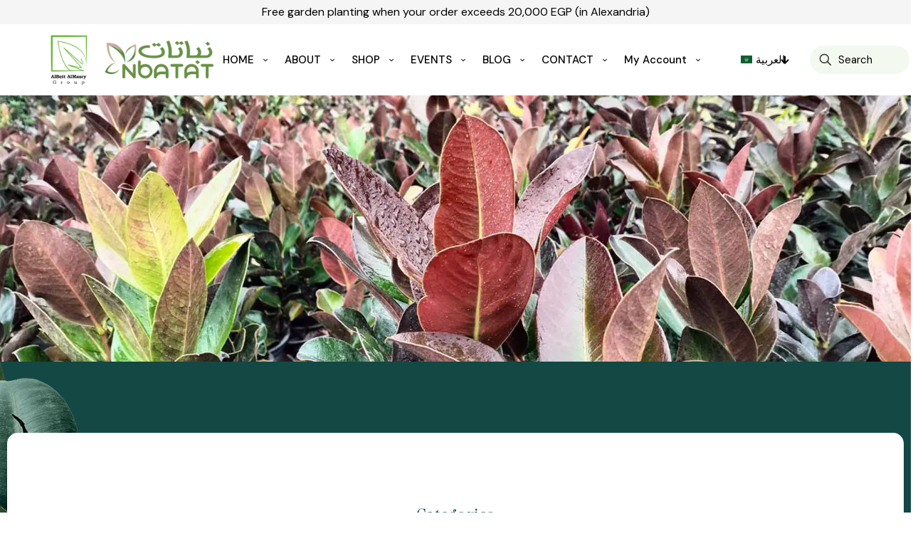

--- FILE ---
content_type: text/html; charset=UTF-8
request_url: https://www.nbatat.com/
body_size: 33851
content:
<!DOCTYPE html>
<html lang="en-US" prefix="og: http://ogp.me/ns# fb: http://ogp.me/ns/fb#" class="no-js " itemscope itemtype="https://schema.org/WebPage" >

<head>

<meta charset="UTF-8" />
<meta name="description" content="Nbatat Co. is one of Albeit Almasry Group concerned with growing and selling all types of plants"/>
<meta name="keywords" content="plants, nbatat, plant, albeit almasry"/>
<title>Nbatat Company for decoration plants</title>
<meta name='robots' content='max-image-preview:large' />
<link rel="alternate" href="https://www.nbatat.com/" hreflang="en" />
<link rel="alternate" href="https://www.nbatat.com/ar/" hreflang="ar" />
<meta name="format-detection" content="telephone=no">
<meta name="viewport" content="width=device-width, initial-scale=1, maximum-scale=1" />
<link rel="shortcut icon" href="https://www.nbatat.com/wp-content/uploads/2021/10/favicon.png" type="image/x-icon" />
<link rel="apple-touch-icon" href="https://www.nbatat.com/wp-content/uploads/2021/10/favicon-retina.png" />
<meta name="theme-color" content="#ffffff" media="(prefers-color-scheme: light)">
<meta name="theme-color" content="#ffffff" media="(prefers-color-scheme: dark)">
<link rel='dns-prefetch' href='//www.googletagmanager.com' />
<link rel='dns-prefetch' href='//fonts.googleapis.com' />
<link rel="alternate" type="application/rss+xml" title="NBATAT &raquo; Feed" href="https://www.nbatat.com/feed/" />
<link rel="alternate" type="application/rss+xml" title="NBATAT &raquo; Comments Feed" href="https://www.nbatat.com/comments/feed/" />
<link rel="alternate" title="oEmbed (JSON)" type="application/json+oembed" href="https://www.nbatat.com/wp-json/oembed/1.0/embed?url=https%3A%2F%2Fwww.nbatat.com%2F" />
<link rel="alternate" title="oEmbed (XML)" type="text/xml+oembed" href="https://www.nbatat.com/wp-json/oembed/1.0/embed?url=https%3A%2F%2Fwww.nbatat.com%2F&#038;format=xml" />
<style id='wp-img-auto-sizes-contain-inline-css' type='text/css'>
img:is([sizes=auto i],[sizes^="auto," i]){contain-intrinsic-size:3000px 1500px}
/*# sourceURL=wp-img-auto-sizes-contain-inline-css */
</style>
<link rel='stylesheet' id='layerslider-css' href='https://www.nbatat.com/wp-content/plugins/LayerSlider/assets/static/layerslider/css/layerslider.css?ver=6.11.6' type='text/css' media='all' />
<style id='wp-emoji-styles-inline-css' type='text/css'>

	img.wp-smiley, img.emoji {
		display: inline !important;
		border: none !important;
		box-shadow: none !important;
		height: 1em !important;
		width: 1em !important;
		margin: 0 0.07em !important;
		vertical-align: -0.1em !important;
		background: none !important;
		padding: 0 !important;
	}
/*# sourceURL=wp-emoji-styles-inline-css */
</style>
<style id='wp-block-library-inline-css' type='text/css'>
:root{--wp-block-synced-color:#7a00df;--wp-block-synced-color--rgb:122,0,223;--wp-bound-block-color:var(--wp-block-synced-color);--wp-editor-canvas-background:#ddd;--wp-admin-theme-color:#007cba;--wp-admin-theme-color--rgb:0,124,186;--wp-admin-theme-color-darker-10:#006ba1;--wp-admin-theme-color-darker-10--rgb:0,107,160.5;--wp-admin-theme-color-darker-20:#005a87;--wp-admin-theme-color-darker-20--rgb:0,90,135;--wp-admin-border-width-focus:2px}@media (min-resolution:192dpi){:root{--wp-admin-border-width-focus:1.5px}}.wp-element-button{cursor:pointer}:root .has-very-light-gray-background-color{background-color:#eee}:root .has-very-dark-gray-background-color{background-color:#313131}:root .has-very-light-gray-color{color:#eee}:root .has-very-dark-gray-color{color:#313131}:root .has-vivid-green-cyan-to-vivid-cyan-blue-gradient-background{background:linear-gradient(135deg,#00d084,#0693e3)}:root .has-purple-crush-gradient-background{background:linear-gradient(135deg,#34e2e4,#4721fb 50%,#ab1dfe)}:root .has-hazy-dawn-gradient-background{background:linear-gradient(135deg,#faaca8,#dad0ec)}:root .has-subdued-olive-gradient-background{background:linear-gradient(135deg,#fafae1,#67a671)}:root .has-atomic-cream-gradient-background{background:linear-gradient(135deg,#fdd79a,#004a59)}:root .has-nightshade-gradient-background{background:linear-gradient(135deg,#330968,#31cdcf)}:root .has-midnight-gradient-background{background:linear-gradient(135deg,#020381,#2874fc)}:root{--wp--preset--font-size--normal:16px;--wp--preset--font-size--huge:42px}.has-regular-font-size{font-size:1em}.has-larger-font-size{font-size:2.625em}.has-normal-font-size{font-size:var(--wp--preset--font-size--normal)}.has-huge-font-size{font-size:var(--wp--preset--font-size--huge)}.has-text-align-center{text-align:center}.has-text-align-left{text-align:left}.has-text-align-right{text-align:right}.has-fit-text{white-space:nowrap!important}#end-resizable-editor-section{display:none}.aligncenter{clear:both}.items-justified-left{justify-content:flex-start}.items-justified-center{justify-content:center}.items-justified-right{justify-content:flex-end}.items-justified-space-between{justify-content:space-between}.screen-reader-text{border:0;clip-path:inset(50%);height:1px;margin:-1px;overflow:hidden;padding:0;position:absolute;width:1px;word-wrap:normal!important}.screen-reader-text:focus{background-color:#ddd;clip-path:none;color:#444;display:block;font-size:1em;height:auto;left:5px;line-height:normal;padding:15px 23px 14px;text-decoration:none;top:5px;width:auto;z-index:100000}html :where(.has-border-color){border-style:solid}html :where([style*=border-top-color]){border-top-style:solid}html :where([style*=border-right-color]){border-right-style:solid}html :where([style*=border-bottom-color]){border-bottom-style:solid}html :where([style*=border-left-color]){border-left-style:solid}html :where([style*=border-width]){border-style:solid}html :where([style*=border-top-width]){border-top-style:solid}html :where([style*=border-right-width]){border-right-style:solid}html :where([style*=border-bottom-width]){border-bottom-style:solid}html :where([style*=border-left-width]){border-left-style:solid}html :where(img[class*=wp-image-]){height:auto;max-width:100%}:where(figure){margin:0 0 1em}html :where(.is-position-sticky){--wp-admin--admin-bar--position-offset:var(--wp-admin--admin-bar--height,0px)}@media screen and (max-width:600px){html :where(.is-position-sticky){--wp-admin--admin-bar--position-offset:0px}}

/*# sourceURL=wp-block-library-inline-css */
</style><style id='wp-block-columns-inline-css' type='text/css'>
.wp-block-columns{box-sizing:border-box;display:flex;flex-wrap:wrap!important}@media (min-width:782px){.wp-block-columns{flex-wrap:nowrap!important}}.wp-block-columns{align-items:normal!important}.wp-block-columns.are-vertically-aligned-top{align-items:flex-start}.wp-block-columns.are-vertically-aligned-center{align-items:center}.wp-block-columns.are-vertically-aligned-bottom{align-items:flex-end}@media (max-width:781px){.wp-block-columns:not(.is-not-stacked-on-mobile)>.wp-block-column{flex-basis:100%!important}}@media (min-width:782px){.wp-block-columns:not(.is-not-stacked-on-mobile)>.wp-block-column{flex-basis:0;flex-grow:1}.wp-block-columns:not(.is-not-stacked-on-mobile)>.wp-block-column[style*=flex-basis]{flex-grow:0}}.wp-block-columns.is-not-stacked-on-mobile{flex-wrap:nowrap!important}.wp-block-columns.is-not-stacked-on-mobile>.wp-block-column{flex-basis:0;flex-grow:1}.wp-block-columns.is-not-stacked-on-mobile>.wp-block-column[style*=flex-basis]{flex-grow:0}:where(.wp-block-columns){margin-bottom:1.75em}:where(.wp-block-columns.has-background){padding:1.25em 2.375em}.wp-block-column{flex-grow:1;min-width:0;overflow-wrap:break-word;word-break:break-word}.wp-block-column.is-vertically-aligned-top{align-self:flex-start}.wp-block-column.is-vertically-aligned-center{align-self:center}.wp-block-column.is-vertically-aligned-bottom{align-self:flex-end}.wp-block-column.is-vertically-aligned-stretch{align-self:stretch}.wp-block-column.is-vertically-aligned-bottom,.wp-block-column.is-vertically-aligned-center,.wp-block-column.is-vertically-aligned-top{width:100%}
/*# sourceURL=https://www.nbatat.com/wp-includes/blocks/columns/style.min.css */
</style>
<link rel='stylesheet' id='wc-blocks-style-css' href='https://www.nbatat.com/wp-content/plugins/woocommerce/assets/client/blocks/wc-blocks.css?ver=wc-10.4.3' type='text/css' media='all' />
<style id='global-styles-inline-css' type='text/css'>
:root{--wp--preset--aspect-ratio--square: 1;--wp--preset--aspect-ratio--4-3: 4/3;--wp--preset--aspect-ratio--3-4: 3/4;--wp--preset--aspect-ratio--3-2: 3/2;--wp--preset--aspect-ratio--2-3: 2/3;--wp--preset--aspect-ratio--16-9: 16/9;--wp--preset--aspect-ratio--9-16: 9/16;--wp--preset--color--black: #000000;--wp--preset--color--cyan-bluish-gray: #abb8c3;--wp--preset--color--white: #ffffff;--wp--preset--color--pale-pink: #f78da7;--wp--preset--color--vivid-red: #cf2e2e;--wp--preset--color--luminous-vivid-orange: #ff6900;--wp--preset--color--luminous-vivid-amber: #fcb900;--wp--preset--color--light-green-cyan: #7bdcb5;--wp--preset--color--vivid-green-cyan: #00d084;--wp--preset--color--pale-cyan-blue: #8ed1fc;--wp--preset--color--vivid-cyan-blue: #0693e3;--wp--preset--color--vivid-purple: #9b51e0;--wp--preset--gradient--vivid-cyan-blue-to-vivid-purple: linear-gradient(135deg,rgb(6,147,227) 0%,rgb(155,81,224) 100%);--wp--preset--gradient--light-green-cyan-to-vivid-green-cyan: linear-gradient(135deg,rgb(122,220,180) 0%,rgb(0,208,130) 100%);--wp--preset--gradient--luminous-vivid-amber-to-luminous-vivid-orange: linear-gradient(135deg,rgb(252,185,0) 0%,rgb(255,105,0) 100%);--wp--preset--gradient--luminous-vivid-orange-to-vivid-red: linear-gradient(135deg,rgb(255,105,0) 0%,rgb(207,46,46) 100%);--wp--preset--gradient--very-light-gray-to-cyan-bluish-gray: linear-gradient(135deg,rgb(238,238,238) 0%,rgb(169,184,195) 100%);--wp--preset--gradient--cool-to-warm-spectrum: linear-gradient(135deg,rgb(74,234,220) 0%,rgb(151,120,209) 20%,rgb(207,42,186) 40%,rgb(238,44,130) 60%,rgb(251,105,98) 80%,rgb(254,248,76) 100%);--wp--preset--gradient--blush-light-purple: linear-gradient(135deg,rgb(255,206,236) 0%,rgb(152,150,240) 100%);--wp--preset--gradient--blush-bordeaux: linear-gradient(135deg,rgb(254,205,165) 0%,rgb(254,45,45) 50%,rgb(107,0,62) 100%);--wp--preset--gradient--luminous-dusk: linear-gradient(135deg,rgb(255,203,112) 0%,rgb(199,81,192) 50%,rgb(65,88,208) 100%);--wp--preset--gradient--pale-ocean: linear-gradient(135deg,rgb(255,245,203) 0%,rgb(182,227,212) 50%,rgb(51,167,181) 100%);--wp--preset--gradient--electric-grass: linear-gradient(135deg,rgb(202,248,128) 0%,rgb(113,206,126) 100%);--wp--preset--gradient--midnight: linear-gradient(135deg,rgb(2,3,129) 0%,rgb(40,116,252) 100%);--wp--preset--font-size--small: 13px;--wp--preset--font-size--medium: 20px;--wp--preset--font-size--large: 36px;--wp--preset--font-size--x-large: 42px;--wp--preset--spacing--20: 0.44rem;--wp--preset--spacing--30: 0.67rem;--wp--preset--spacing--40: 1rem;--wp--preset--spacing--50: 1.5rem;--wp--preset--spacing--60: 2.25rem;--wp--preset--spacing--70: 3.38rem;--wp--preset--spacing--80: 5.06rem;--wp--preset--shadow--natural: 6px 6px 9px rgba(0, 0, 0, 0.2);--wp--preset--shadow--deep: 12px 12px 50px rgba(0, 0, 0, 0.4);--wp--preset--shadow--sharp: 6px 6px 0px rgba(0, 0, 0, 0.2);--wp--preset--shadow--outlined: 6px 6px 0px -3px rgb(255, 255, 255), 6px 6px rgb(0, 0, 0);--wp--preset--shadow--crisp: 6px 6px 0px rgb(0, 0, 0);}:where(.is-layout-flex){gap: 0.5em;}:where(.is-layout-grid){gap: 0.5em;}body .is-layout-flex{display: flex;}.is-layout-flex{flex-wrap: wrap;align-items: center;}.is-layout-flex > :is(*, div){margin: 0;}body .is-layout-grid{display: grid;}.is-layout-grid > :is(*, div){margin: 0;}:where(.wp-block-columns.is-layout-flex){gap: 2em;}:where(.wp-block-columns.is-layout-grid){gap: 2em;}:where(.wp-block-post-template.is-layout-flex){gap: 1.25em;}:where(.wp-block-post-template.is-layout-grid){gap: 1.25em;}.has-black-color{color: var(--wp--preset--color--black) !important;}.has-cyan-bluish-gray-color{color: var(--wp--preset--color--cyan-bluish-gray) !important;}.has-white-color{color: var(--wp--preset--color--white) !important;}.has-pale-pink-color{color: var(--wp--preset--color--pale-pink) !important;}.has-vivid-red-color{color: var(--wp--preset--color--vivid-red) !important;}.has-luminous-vivid-orange-color{color: var(--wp--preset--color--luminous-vivid-orange) !important;}.has-luminous-vivid-amber-color{color: var(--wp--preset--color--luminous-vivid-amber) !important;}.has-light-green-cyan-color{color: var(--wp--preset--color--light-green-cyan) !important;}.has-vivid-green-cyan-color{color: var(--wp--preset--color--vivid-green-cyan) !important;}.has-pale-cyan-blue-color{color: var(--wp--preset--color--pale-cyan-blue) !important;}.has-vivid-cyan-blue-color{color: var(--wp--preset--color--vivid-cyan-blue) !important;}.has-vivid-purple-color{color: var(--wp--preset--color--vivid-purple) !important;}.has-black-background-color{background-color: var(--wp--preset--color--black) !important;}.has-cyan-bluish-gray-background-color{background-color: var(--wp--preset--color--cyan-bluish-gray) !important;}.has-white-background-color{background-color: var(--wp--preset--color--white) !important;}.has-pale-pink-background-color{background-color: var(--wp--preset--color--pale-pink) !important;}.has-vivid-red-background-color{background-color: var(--wp--preset--color--vivid-red) !important;}.has-luminous-vivid-orange-background-color{background-color: var(--wp--preset--color--luminous-vivid-orange) !important;}.has-luminous-vivid-amber-background-color{background-color: var(--wp--preset--color--luminous-vivid-amber) !important;}.has-light-green-cyan-background-color{background-color: var(--wp--preset--color--light-green-cyan) !important;}.has-vivid-green-cyan-background-color{background-color: var(--wp--preset--color--vivid-green-cyan) !important;}.has-pale-cyan-blue-background-color{background-color: var(--wp--preset--color--pale-cyan-blue) !important;}.has-vivid-cyan-blue-background-color{background-color: var(--wp--preset--color--vivid-cyan-blue) !important;}.has-vivid-purple-background-color{background-color: var(--wp--preset--color--vivid-purple) !important;}.has-black-border-color{border-color: var(--wp--preset--color--black) !important;}.has-cyan-bluish-gray-border-color{border-color: var(--wp--preset--color--cyan-bluish-gray) !important;}.has-white-border-color{border-color: var(--wp--preset--color--white) !important;}.has-pale-pink-border-color{border-color: var(--wp--preset--color--pale-pink) !important;}.has-vivid-red-border-color{border-color: var(--wp--preset--color--vivid-red) !important;}.has-luminous-vivid-orange-border-color{border-color: var(--wp--preset--color--luminous-vivid-orange) !important;}.has-luminous-vivid-amber-border-color{border-color: var(--wp--preset--color--luminous-vivid-amber) !important;}.has-light-green-cyan-border-color{border-color: var(--wp--preset--color--light-green-cyan) !important;}.has-vivid-green-cyan-border-color{border-color: var(--wp--preset--color--vivid-green-cyan) !important;}.has-pale-cyan-blue-border-color{border-color: var(--wp--preset--color--pale-cyan-blue) !important;}.has-vivid-cyan-blue-border-color{border-color: var(--wp--preset--color--vivid-cyan-blue) !important;}.has-vivid-purple-border-color{border-color: var(--wp--preset--color--vivid-purple) !important;}.has-vivid-cyan-blue-to-vivid-purple-gradient-background{background: var(--wp--preset--gradient--vivid-cyan-blue-to-vivid-purple) !important;}.has-light-green-cyan-to-vivid-green-cyan-gradient-background{background: var(--wp--preset--gradient--light-green-cyan-to-vivid-green-cyan) !important;}.has-luminous-vivid-amber-to-luminous-vivid-orange-gradient-background{background: var(--wp--preset--gradient--luminous-vivid-amber-to-luminous-vivid-orange) !important;}.has-luminous-vivid-orange-to-vivid-red-gradient-background{background: var(--wp--preset--gradient--luminous-vivid-orange-to-vivid-red) !important;}.has-very-light-gray-to-cyan-bluish-gray-gradient-background{background: var(--wp--preset--gradient--very-light-gray-to-cyan-bluish-gray) !important;}.has-cool-to-warm-spectrum-gradient-background{background: var(--wp--preset--gradient--cool-to-warm-spectrum) !important;}.has-blush-light-purple-gradient-background{background: var(--wp--preset--gradient--blush-light-purple) !important;}.has-blush-bordeaux-gradient-background{background: var(--wp--preset--gradient--blush-bordeaux) !important;}.has-luminous-dusk-gradient-background{background: var(--wp--preset--gradient--luminous-dusk) !important;}.has-pale-ocean-gradient-background{background: var(--wp--preset--gradient--pale-ocean) !important;}.has-electric-grass-gradient-background{background: var(--wp--preset--gradient--electric-grass) !important;}.has-midnight-gradient-background{background: var(--wp--preset--gradient--midnight) !important;}.has-small-font-size{font-size: var(--wp--preset--font-size--small) !important;}.has-medium-font-size{font-size: var(--wp--preset--font-size--medium) !important;}.has-large-font-size{font-size: var(--wp--preset--font-size--large) !important;}.has-x-large-font-size{font-size: var(--wp--preset--font-size--x-large) !important;}
:where(.wp-block-columns.is-layout-flex){gap: 2em;}:where(.wp-block-columns.is-layout-grid){gap: 2em;}
/*# sourceURL=global-styles-inline-css */
</style>
<style id='core-block-supports-inline-css' type='text/css'>
.wp-container-core-columns-is-layout-9d6595d7{flex-wrap:nowrap;}
/*# sourceURL=core-block-supports-inline-css */
</style>

<style id='classic-theme-styles-inline-css' type='text/css'>
/*! This file is auto-generated */
.wp-block-button__link{color:#fff;background-color:#32373c;border-radius:9999px;box-shadow:none;text-decoration:none;padding:calc(.667em + 2px) calc(1.333em + 2px);font-size:1.125em}.wp-block-file__button{background:#32373c;color:#fff;text-decoration:none}
/*# sourceURL=/wp-includes/css/classic-themes.min.css */
</style>
<link rel='stylesheet' id='contact-form-7-css' href='https://www.nbatat.com/wp-content/plugins/contact-form-7/includes/css/styles.css?ver=6.1.4' type='text/css' media='all' />
<link rel='stylesheet' id='woocommerce-layout-css' href='https://www.nbatat.com/wp-content/plugins/woocommerce/assets/css/woocommerce-layout.css?ver=10.4.3' type='text/css' media='all' />
<style id='woocommerce-layout-inline-css' type='text/css'>

	.infinite-scroll .woocommerce-pagination {
		display: none;
	}
/*# sourceURL=woocommerce-layout-inline-css */
</style>
<link rel='stylesheet' id='woocommerce-smallscreen-css' href='https://www.nbatat.com/wp-content/plugins/woocommerce/assets/css/woocommerce-smallscreen.css?ver=10.4.3' type='text/css' media='only screen and (max-width: 768px)' />
<link rel='stylesheet' id='woocommerce-general-css' href='https://www.nbatat.com/wp-content/plugins/woocommerce/assets/css/woocommerce.css?ver=10.4.3' type='text/css' media='all' />
<style id='woocommerce-inline-inline-css' type='text/css'>
.woocommerce form .form-row .required { visibility: visible; }
/*# sourceURL=woocommerce-inline-inline-css */
</style>
<link rel='stylesheet' id='mfn-be-css' href='https://www.nbatat.com/wp-content/themes/27/css/be.css?ver=27.3.2.1' type='text/css' media='all' />
<link rel='stylesheet' id='mfn-animations-css' href='https://www.nbatat.com/wp-content/themes/27/assets/animations/animations.min.css?ver=27.3.2.1' type='text/css' media='all' />
<link rel='stylesheet' id='mfn-font-awesome-css' href='https://www.nbatat.com/wp-content/themes/27/fonts/fontawesome/fontawesome.css?ver=27.3.2.1' type='text/css' media='all' />
<link rel='stylesheet' id='mfn-jplayer-css' href='https://www.nbatat.com/wp-content/themes/27/assets/jplayer/css/jplayer.blue.monday.min.css?ver=27.3.2.1' type='text/css' media='all' />
<link rel='stylesheet' id='mfn-responsive-css' href='https://www.nbatat.com/wp-content/themes/27/css/responsive.css?ver=27.3.2.1' type='text/css' media='all' />
<link rel='stylesheet' id='mfn-fonts-css' href='https://fonts.googleapis.com/css?family=DM+Sans%3A1%2C300%2C400%2C400italic%2C500%2C700%2C700italic%7CInter%3A1%2C300%2C400%2C400italic%2C500%2C700%2C700italic%7CElsie%3A1%2C300%2C400%2C400italic%2C500%2C700%2C700italic&#038;display=swap&#038;ver=6.9' type='text/css' media='all' />
<link rel='stylesheet' id='mfn-font-button-css' href='https://fonts.googleapis.com/css?family=Inter%3A400%2C700&#038;display=swap&#038;ver=6.9' type='text/css' media='all' />
<link rel='stylesheet' id='mfn-woo-css' href='https://www.nbatat.com/wp-content/themes/27/css/woocommerce.css?ver=27.3.2.1' type='text/css' media='all' />
<link rel='stylesheet' id='flexible-shipping-free-shipping-css' href='https://www.nbatat.com/wp-content/plugins/flexible-shipping/assets/dist/css/free-shipping.css?ver=6.5.3.2' type='text/css' media='all' />
<style id='mfn-dynamic-inline-css' type='text/css'>
#Subheader{background-image:url(https://www.nbatat.com/wp-content/uploads/2021/04/flower2-section-bg1.png);background-repeat:no-repeat;background-position:center top;background-size:cover}#Footer{background-image:url(https://www.nbatat.com/wp-content/uploads/2021/10/flower2-footer-bg3.png);background-repeat:no-repeat;background-position:center bottom}
html{background-color:#ffffff}#Wrapper,#Content,.mfn-popup .mfn-popup-content,.mfn-off-canvas-sidebar .mfn-off-canvas-content-wrapper,.mfn-cart-holder,.mfn-header-login,#Top_bar .search_wrapper,#Top_bar .top_bar_right .mfn-live-search-box,.column_livesearch .mfn-live-search-wrapper,.column_livesearch .mfn-live-search-box{background-color:#ffffff}.layout-boxed.mfn-bebuilder-header.mfn-ui #Wrapper .mfn-only-sample-content{background-color:#ffffff}body:not(.template-slider) #Header{min-height:0px}body.header-below:not(.template-slider) #Header{padding-top:0px}#Subheader{padding:50px 0 40px}#Footer .widgets_wrapper{padding:75px 0 40px}.has-search-overlay.search-overlay-opened #search-overlay{background-color:rgba(0,0,0,0.6)}.elementor-page.elementor-default #Content .the_content .section_wrapper{max-width:100%}.elementor-page.elementor-default #Content .section.the_content{width:100%} .elementor-page.elementor-default #Content .section_wrapper .the_content_wrapper{margin-left:0;margin-right:0;width:100%}body,button,span.date_label,.timeline_items li h3 span,input[type="submit"],input[type="reset"],input[type="button"],input[type="date"],input[type="text"],input[type="password"],input[type="tel"],input[type="email"],textarea,select,.offer_li .title h3,.mfn-menu-item-megamenu{font-family:"DM Sans",-apple-system,BlinkMacSystemFont,"Segoe UI",Roboto,Oxygen-Sans,Ubuntu,Cantarell,"Helvetica Neue",sans-serif}#menu > ul > li > a,a.action_button,#overlay-menu ul li a{font-family:"Inter",-apple-system,BlinkMacSystemFont,"Segoe UI",Roboto,Oxygen-Sans,Ubuntu,Cantarell,"Helvetica Neue",sans-serif}#Subheader .title{font-family:"Elsie",-apple-system,BlinkMacSystemFont,"Segoe UI",Roboto,Oxygen-Sans,Ubuntu,Cantarell,"Helvetica Neue",sans-serif}h1,h2,h3,h4,.text-logo #logo{font-family:"Elsie",-apple-system,BlinkMacSystemFont,"Segoe UI",Roboto,Oxygen-Sans,Ubuntu,Cantarell,"Helvetica Neue",sans-serif}h5,h6{font-family:"Inter",-apple-system,BlinkMacSystemFont,"Segoe UI",Roboto,Oxygen-Sans,Ubuntu,Cantarell,"Helvetica Neue",sans-serif}blockquote{font-family:"DM Sans",-apple-system,BlinkMacSystemFont,"Segoe UI",Roboto,Oxygen-Sans,Ubuntu,Cantarell,"Helvetica Neue",sans-serif}.chart_box .chart .num,.counter .desc_wrapper .number-wrapper,.how_it_works .image .number,.pricing-box .plan-header .price,.quick_fact .number-wrapper,.woocommerce .product div.entry-summary .price{font-family:"Elsie",-apple-system,BlinkMacSystemFont,"Segoe UI",Roboto,Oxygen-Sans,Ubuntu,Cantarell,"Helvetica Neue",sans-serif}body,.mfn-menu-item-megamenu{font-size:16px;line-height:30px;font-weight:400;letter-spacing:0px}.big{font-size:18px;line-height:32px;font-weight:500;letter-spacing:0px}#menu > ul > li > a,a.action_button,#overlay-menu ul li a{font-size:14px;font-weight:700;letter-spacing:0px}#overlay-menu ul li a{line-height:21px}#Subheader .title{font-size:65px;line-height:95px;font-weight:400;letter-spacing:0px}h1,.text-logo #logo{font-size:90px;line-height:95px;font-weight:400;letter-spacing:0px}h2{font-size:64px;line-height:72px;font-weight:400;letter-spacing:0px}h3,.woocommerce ul.products li.product h3,.woocommerce #customer_login h2{font-size:40px;line-height:45px;font-weight:400;letter-spacing:0px}h4,.woocommerce .woocommerce-order-details__title,.woocommerce .wc-bacs-bank-details-heading,.woocommerce .woocommerce-customer-details h2{font-size:24px;line-height:32px;font-weight:400;letter-spacing:0px}h5{font-size:20px;line-height:30px;font-weight:500;letter-spacing:0px}h6{font-size:13px;line-height:18px;font-weight:500;letter-spacing:0px}#Intro .intro-title{font-size:90px;line-height:95px;font-weight:400;letter-spacing:0px}@media only screen and (min-width:768px) and (max-width:959px){body,.mfn-menu-item-megamenu{font-size:14px;line-height:26px;font-weight:400;letter-spacing:0px}.big{font-size:15px;line-height:27px;font-weight:500;letter-spacing:0px}#menu > ul > li > a,a.action_button,#overlay-menu ul li a{font-size:13px;font-weight:700;letter-spacing:0px}#overlay-menu ul li a{line-height:19.5px}#Subheader .title{font-size:55px;line-height:81px;font-weight:400;letter-spacing:0px}h1,.text-logo #logo{font-size:77px;line-height:81px;font-weight:400;letter-spacing:0px}h2{font-size:54px;line-height:61px;font-weight:400;letter-spacing:0px}h3,.woocommerce ul.products li.product h3,.woocommerce #customer_login h2{font-size:34px;line-height:38px;font-weight:400;letter-spacing:0px}h4,.woocommerce .woocommerce-order-details__title,.woocommerce .wc-bacs-bank-details-heading,.woocommerce .woocommerce-customer-details h2{font-size:20px;line-height:27px;font-weight:400;letter-spacing:0px}h5{font-size:17px;line-height:26px;font-weight:500;letter-spacing:0px}h6{font-size:13px;line-height:19px;font-weight:500;letter-spacing:0px}#Intro .intro-title{font-size:77px;line-height:81px;font-weight:400;letter-spacing:0px}blockquote{font-size:15px}.chart_box .chart .num{font-size:45px;line-height:45px}.counter .desc_wrapper .number-wrapper{font-size:45px;line-height:45px}.counter .desc_wrapper .title{font-size:14px;line-height:18px}.faq .question .title{font-size:14px}.fancy_heading .title{font-size:38px;line-height:38px}.offer .offer_li .desc_wrapper .title h3{font-size:32px;line-height:32px}.offer_thumb_ul li.offer_thumb_li .desc_wrapper .title h3{font-size:32px;line-height:32px}.pricing-box .plan-header h2{font-size:27px;line-height:27px}.pricing-box .plan-header .price > span{font-size:40px;line-height:40px}.pricing-box .plan-header .price sup.currency{font-size:18px;line-height:18px}.pricing-box .plan-header .price sup.period{font-size:14px;line-height:14px}.quick_fact .number-wrapper{font-size:80px;line-height:80px}.trailer_box .desc h2{font-size:27px;line-height:27px}.widget > h3{font-size:17px;line-height:20px}}@media only screen and (min-width:480px) and (max-width:767px){body,.mfn-menu-item-megamenu{font-size:13px;line-height:23px;font-weight:400;letter-spacing:0px}.big{font-size:14px;line-height:24px;font-weight:500;letter-spacing:0px}#menu > ul > li > a,a.action_button,#overlay-menu ul li a{font-size:13px;font-weight:700;letter-spacing:0px}#overlay-menu ul li a{line-height:19.5px}#Subheader .title{font-size:49px;line-height:71px;font-weight:400;letter-spacing:0px}h1,.text-logo #logo{font-size:68px;line-height:71px;font-weight:400;letter-spacing:0px}h2{font-size:48px;line-height:54px;font-weight:400;letter-spacing:0px}h3,.woocommerce ul.products li.product h3,.woocommerce #customer_login h2{font-size:30px;line-height:34px;font-weight:400;letter-spacing:0px}h4,.woocommerce .woocommerce-order-details__title,.woocommerce .wc-bacs-bank-details-heading,.woocommerce .woocommerce-customer-details h2{font-size:18px;line-height:24px;font-weight:400;letter-spacing:0px}h5{font-size:15px;line-height:23px;font-weight:500;letter-spacing:0px}h6{font-size:13px;line-height:19px;font-weight:500;letter-spacing:0px}#Intro .intro-title{font-size:68px;line-height:71px;font-weight:400;letter-spacing:0px}blockquote{font-size:14px}.chart_box .chart .num{font-size:40px;line-height:40px}.counter .desc_wrapper .number-wrapper{font-size:40px;line-height:40px}.counter .desc_wrapper .title{font-size:13px;line-height:16px}.faq .question .title{font-size:13px}.fancy_heading .title{font-size:34px;line-height:34px}.offer .offer_li .desc_wrapper .title h3{font-size:28px;line-height:28px}.offer_thumb_ul li.offer_thumb_li .desc_wrapper .title h3{font-size:28px;line-height:28px}.pricing-box .plan-header h2{font-size:24px;line-height:24px}.pricing-box .plan-header .price > span{font-size:34px;line-height:34px}.pricing-box .plan-header .price sup.currency{font-size:16px;line-height:16px}.pricing-box .plan-header .price sup.period{font-size:13px;line-height:13px}.quick_fact .number-wrapper{font-size:70px;line-height:70px}.trailer_box .desc h2{font-size:24px;line-height:24px}.widget > h3{font-size:16px;line-height:19px}}@media only screen and (max-width:479px){body,.mfn-menu-item-megamenu{font-size:13px;line-height:19px;font-weight:400;letter-spacing:0px}.big{font-size:13px;line-height:19px;font-weight:500;letter-spacing:0px}#menu > ul > li > a,a.action_button,#overlay-menu ul li a{font-size:13px;font-weight:700;letter-spacing:0px}#overlay-menu ul li a{line-height:19.5px}#Subheader .title{font-size:39px;line-height:57px;font-weight:400;letter-spacing:0px}h1,.text-logo #logo{font-size:54px;line-height:57px;font-weight:400;letter-spacing:0px}h2{font-size:38px;line-height:43px;font-weight:400;letter-spacing:0px}h3,.woocommerce ul.products li.product h3,.woocommerce #customer_login h2{font-size:24px;line-height:27px;font-weight:400;letter-spacing:0px}h4,.woocommerce .woocommerce-order-details__title,.woocommerce .wc-bacs-bank-details-heading,.woocommerce .woocommerce-customer-details h2{font-size:14px;line-height:19px;font-weight:400;letter-spacing:0px}h5{font-size:13px;line-height:19px;font-weight:500;letter-spacing:0px}h6{font-size:13px;line-height:19px;font-weight:500;letter-spacing:0px}#Intro .intro-title{font-size:54px;line-height:57px;font-weight:400;letter-spacing:0px}blockquote{font-size:13px}.chart_box .chart .num{font-size:35px;line-height:35px}.counter .desc_wrapper .number-wrapper{font-size:35px;line-height:35px}.counter .desc_wrapper .title{font-size:13px;line-height:26px}.faq .question .title{font-size:13px}.fancy_heading .title{font-size:30px;line-height:30px}.offer .offer_li .desc_wrapper .title h3{font-size:26px;line-height:26px}.offer_thumb_ul li.offer_thumb_li .desc_wrapper .title h3{font-size:26px;line-height:26px}.pricing-box .plan-header h2{font-size:21px;line-height:21px}.pricing-box .plan-header .price > span{font-size:32px;line-height:32px}.pricing-box .plan-header .price sup.currency{font-size:14px;line-height:14px}.pricing-box .plan-header .price sup.period{font-size:13px;line-height:13px}.quick_fact .number-wrapper{font-size:60px;line-height:60px}.trailer_box .desc h2{font-size:21px;line-height:21px}.widget > h3{font-size:15px;line-height:18px}}.with_aside .sidebar.columns{width:23%}.with_aside .sections_group{width:77%}.aside_both .sidebar.columns{width:18%}.aside_both .sidebar.sidebar-1{margin-left:-82%}.aside_both .sections_group{width:64%;margin-left:18%}@media only screen and (min-width:1240px){#Wrapper,.with_aside .content_wrapper{max-width:1280px}body.layout-boxed.mfn-header-scrolled .mfn-header-tmpl.mfn-sticky-layout-width{max-width:1280px;left:0;right:0;margin-left:auto;margin-right:auto}body.layout-boxed:not(.mfn-header-scrolled) .mfn-header-tmpl.mfn-header-layout-width,body.layout-boxed .mfn-header-tmpl.mfn-header-layout-width:not(.mfn-hasSticky){max-width:1280px;left:0;right:0;margin-left:auto;margin-right:auto}body.layout-boxed.mfn-bebuilder-header.mfn-ui .mfn-only-sample-content{max-width:1280px;margin-left:auto;margin-right:auto}.section_wrapper,.container{max-width:1260px}.layout-boxed.header-boxed #Top_bar.is-sticky{max-width:1280px}}@media only screen and (max-width:767px){#Wrapper{max-width:calc(100% - 67px)}.content_wrapper .section_wrapper,.container,.four.columns .widget-area{max-width:550px !important;padding-left:33px;padding-right:33px}}  .button-default .button,.button-flat .button,.button-round .button{background-color:#f7f7f7;color:#747474}.button-stroke .button{border-color:#f7f7f7;color:#747474}.button-stroke .button:hover{background-color:#f7f7f7;color:#fff}.button-default .button_theme,.button-default button,.button-default input[type="button"],.button-default input[type="reset"],.button-default input[type="submit"],.button-flat .button_theme,.button-flat button,.button-flat input[type="button"],.button-flat input[type="reset"],.button-flat input[type="submit"],.button-round .button_theme,.button-round button,.button-round input[type="button"],.button-round input[type="reset"],.button-round input[type="submit"],.woocommerce #respond input#submit,.woocommerce a.button:not(.default),.woocommerce button.button,.woocommerce input.button,.woocommerce #respond input#submit:hover,.woocommerce a.button:hover,.woocommerce button.button:hover,.woocommerce input.button:hover{color:#ffffff}.button-default #respond input#submit.alt.disabled,.button-default #respond input#submit.alt.disabled:hover,.button-default #respond input#submit.alt:disabled,.button-default #respond input#submit.alt:disabled:hover,.button-default #respond input#submit.alt:disabled[disabled],.button-default #respond input#submit.alt:disabled[disabled]:hover,.button-default a.button.alt.disabled,.button-default a.button.alt.disabled:hover,.button-default a.button.alt:disabled,.button-default a.button.alt:disabled:hover,.button-default a.button.alt:disabled[disabled],.button-default a.button.alt:disabled[disabled]:hover,.button-default button.button.alt.disabled,.button-default button.button.alt.disabled:hover,.button-default button.button.alt:disabled,.button-default button.button.alt:disabled:hover,.button-default button.button.alt:disabled[disabled],.button-default button.button.alt:disabled[disabled]:hover,.button-default input.button.alt.disabled,.button-default input.button.alt.disabled:hover,.button-default input.button.alt:disabled,.button-default input.button.alt:disabled:hover,.button-default input.button.alt:disabled[disabled],.button-default input.button.alt:disabled[disabled]:hover,.button-default #respond input#submit.alt,.button-default a.button.alt,.button-default button.button.alt,.button-default input.button.alt,.button-default #respond input#submit.alt:hover,.button-default a.button.alt:hover,.button-default button.button.alt:hover,.button-default input.button.alt:hover,.button-flat #respond input#submit.alt.disabled,.button-flat #respond input#submit.alt.disabled:hover,.button-flat #respond input#submit.alt:disabled,.button-flat #respond input#submit.alt:disabled:hover,.button-flat #respond input#submit.alt:disabled[disabled],.button-flat #respond input#submit.alt:disabled[disabled]:hover,.button-flat a.button.alt.disabled,.button-flat a.button.alt.disabled:hover,.button-flat a.button.alt:disabled,.button-flat a.button.alt:disabled:hover,.button-flat a.button.alt:disabled[disabled],.button-flat a.button.alt:disabled[disabled]:hover,.button-flat button.button.alt.disabled,.button-flat button.button.alt.disabled:hover,.button-flat button.button.alt:disabled,.button-flat button.button.alt:disabled:hover,.button-flat button.button.alt:disabled[disabled],.button-flat button.button.alt:disabled[disabled]:hover,.button-flat input.button.alt.disabled,.button-flat input.button.alt.disabled:hover,.button-flat input.button.alt:disabled,.button-flat input.button.alt:disabled:hover,.button-flat input.button.alt:disabled[disabled],.button-flat input.button.alt:disabled[disabled]:hover,.button-flat #respond input#submit.alt,.button-flat a.button.alt,.button-flat button.button.alt,.button-flat input.button.alt,.button-flat #respond input#submit.alt:hover,.button-flat a.button.alt:hover,.button-flat button.button.alt:hover,.button-flat input.button.alt:hover,.button-round #respond input#submit.alt.disabled,.button-round #respond input#submit.alt.disabled:hover,.button-round #respond input#submit.alt:disabled,.button-round #respond input#submit.alt:disabled:hover,.button-round #respond input#submit.alt:disabled[disabled],.button-round #respond input#submit.alt:disabled[disabled]:hover,.button-round a.button.alt.disabled,.button-round a.button.alt.disabled:hover,.button-round a.button.alt:disabled,.button-round a.button.alt:disabled:hover,.button-round a.button.alt:disabled[disabled],.button-round a.button.alt:disabled[disabled]:hover,.button-round button.button.alt.disabled,.button-round button.button.alt.disabled:hover,.button-round button.button.alt:disabled,.button-round button.button.alt:disabled:hover,.button-round button.button.alt:disabled[disabled],.button-round button.button.alt:disabled[disabled]:hover,.button-round input.button.alt.disabled,.button-round input.button.alt.disabled:hover,.button-round input.button.alt:disabled,.button-round input.button.alt:disabled:hover,.button-round input.button.alt:disabled[disabled],.button-round input.button.alt:disabled[disabled]:hover,.button-round #respond input#submit.alt,.button-round a.button.alt,.button-round button.button.alt,.button-round input.button.alt,.button-round #respond input#submit.alt:hover,.button-round a.button.alt:hover,.button-round button.button.alt:hover,.button-round input.button.alt:hover{background-color:#67aa25;color:#ffffff}.button-stroke.woocommerce a.button:not(.default),.button-stroke .woocommerce a.button:not(.default),.button-stroke #respond input#submit.alt.disabled,.button-stroke #respond input#submit.alt.disabled:hover,.button-stroke #respond input#submit.alt:disabled,.button-stroke #respond input#submit.alt:disabled:hover,.button-stroke #respond input#submit.alt:disabled[disabled],.button-stroke #respond input#submit.alt:disabled[disabled]:hover,.button-stroke a.button.alt.disabled,.button-stroke a.button.alt.disabled:hover,.button-stroke a.button.alt:disabled,.button-stroke a.button.alt:disabled:hover,.button-stroke a.button.alt:disabled[disabled],.button-stroke a.button.alt:disabled[disabled]:hover,.button-stroke button.button.alt.disabled,.button-stroke button.button.alt.disabled:hover,.button-stroke button.button.alt:disabled,.button-stroke button.button.alt:disabled:hover,.button-stroke button.button.alt:disabled[disabled],.button-stroke button.button.alt:disabled[disabled]:hover,.button-stroke input.button.alt.disabled,.button-stroke input.button.alt.disabled:hover,.button-stroke input.button.alt:disabled,.button-stroke input.button.alt:disabled:hover,.button-stroke input.button.alt:disabled[disabled],.button-stroke input.button.alt:disabled[disabled]:hover,.button-stroke #respond input#submit.alt,.button-stroke a.button.alt,.button-stroke button.button.alt,.button-stroke input.button.alt{border-color:#67aa25;background:none;color:#67aa25}.button-stroke.woocommerce a.button:not(.default):hover,.button-stroke .woocommerce a.button:not(.default):hover,.button-stroke #respond input#submit.alt:hover,.button-stroke a.button.alt:hover,.button-stroke button.button.alt:hover,.button-stroke input.button.alt:hover,.button-stroke a.action_button:hover{background-color:#67aa25;color:#ffffff}.action_button,.action_button:hover{background-color:#f7f7f7;color:#747474}.button-stroke a.action_button{border-color:#f7f7f7}.footer_button{color:#65666C!important;background-color:transparent;box-shadow:none!important}.footer_button:after{display:none!important}.button-custom.woocommerce .button,.button-custom .button,.button-custom .action_button,.button-custom .footer_button,.button-custom button,.button-custom button.button,.button-custom input[type="button"],.button-custom input[type="reset"],.button-custom input[type="submit"],.button-custom .woocommerce #respond input#submit,.button-custom .woocommerce a.button,.button-custom .woocommerce button.button,.button-custom .woocommerce input.button,.button-custom:where(body:not(.woocommerce-block-theme-has-button-styles)) .woocommerce button.button:disabled[disabled]{font-family:Inter;font-size:14px;line-height:14px;font-weight:700;letter-spacing:1px;padding:18px 35px 18px 35px;border-width:0px;border-radius:24px}body.button-custom .button{color:#134845;background-color:#f8e9d7;border-color:transparent}body.button-custom .button:hover{color:#134845;background-color:#f6dec5;border-color:transparent}body .button-custom .button_theme,body.button-custom .button_theme,.button-custom button,.button-custom input[type="button"],.button-custom input[type="reset"],.button-custom input[type="submit"],.button-custom .woocommerce #respond input#submit,body.button-custom.woocommerce a.button:not(.default),.button-custom .woocommerce button.button,.button-custom .woocommerce input.button,.button-custom .woocommerce a.button_theme:not(.default){color:#ffffff;background-color:#67aa25;border-color:transparent;box-shadow:unset}body .button-custom .button_theme:hover,body.button-custom .button_theme:hover,.button-custom button:hover,.button-custom input[type="button"]:hover,.button-custom input[type="reset"]:hover,.button-custom input[type="submit"]:hover,.button-custom .woocommerce #respond input#submit:hover,body.button-custom.woocommerce a.button:not(.default):hover,.button-custom .woocommerce button.button:hover,.button-custom .woocommerce input.button:hover,.button-custom .woocommerce a.button_theme:not(.default):hover{color:#ffffff;background-color:#5e9b21;border-color:transparent}body.button-custom .action_button{color:#235452;background-color:#ffffff;border-color:transparent;box-shadow:unset}body.button-custom .action_button:hover{color:#3b8682;background-color:#efefef;border-color:transparent}.button-custom #respond input#submit.alt.disabled,.button-custom #respond input#submit.alt.disabled:hover,.button-custom #respond input#submit.alt:disabled,.button-custom #respond input#submit.alt:disabled:hover,.button-custom #respond input#submit.alt:disabled[disabled],.button-custom #respond input#submit.alt:disabled[disabled]:hover,.button-custom a.button.alt.disabled,.button-custom a.button.alt.disabled:hover,.button-custom a.button.alt:disabled,.button-custom a.button.alt:disabled:hover,.button-custom a.button.alt:disabled[disabled],.button-custom a.button.alt:disabled[disabled]:hover,.button-custom button.button.alt.disabled,.button-custom button.button.alt.disabled:hover,.button-custom button.button.alt:disabled,.button-custom button.button.alt:disabled:hover,.button-custom button.button.alt:disabled[disabled],.button-custom button.button.alt:disabled[disabled]:hover,.button-custom input.button.alt.disabled,.button-custom input.button.alt.disabled:hover,.button-custom input.button.alt:disabled,.button-custom input.button.alt:disabled:hover,.button-custom input.button.alt:disabled[disabled],.button-custom input.button.alt:disabled[disabled]:hover,.button-custom #respond input#submit.alt,.button-custom a.button.alt,.button-custom button.button.alt,.button-custom input.button.alt{line-height:14px;padding:18px 35px 18px 35px;color:#ffffff;background-color:#67aa25;font-family:Inter;font-size:14px;font-weight:700;letter-spacing:1px;border-width:0px;border-radius:24px}.button-custom #respond input#submit.alt:hover,.button-custom a.button.alt:hover,.button-custom button.button.alt:hover,.button-custom input.button.alt:hover,.button-custom a.action_button:hover{color:#ffffff;background-color:#5e9b21}#Top_bar #logo,.header-fixed #Top_bar #logo,.header-plain #Top_bar #logo,.header-transparent #Top_bar #logo{height:90px;line-height:90px;padding:10px 0}.logo-overflow #Top_bar:not(.is-sticky) .logo{height:110px}#Top_bar .menu > li > a{padding:25px 0}.menu-highlight:not(.header-creative) #Top_bar .menu > li > a{margin:30px 0}.header-plain:not(.menu-highlight) #Top_bar .menu > li > a span:not(.description){line-height:110px}.header-fixed #Top_bar .menu > li > a{padding:40px 0}@media only screen and (max-width:767px){.mobile-header-mini #Top_bar #logo{height:50px!important;line-height:50px!important;margin:5px 0}}#Top_bar #logo img.svg{width:100px}.image_frame,.wp-caption{border-width:0px}.alert{border-radius:0px}#Top_bar .top_bar_right .top-bar-right-input input{width:150px}.mfn-live-search-box .mfn-live-search-list{max-height:300px}input[type="date"],input[type="email"],input[type="number"],input[type="password"],input[type="search"],input[type="tel"],input[type="text"],input[type="url"],select,textarea,.woocommerce .quantity input.qty{border-width:0px;box-shadow:unset;resize:none}.select2-container--default .select2-selection--single,.select2-dropdown,.select2-container--default.select2-container--open .select2-selection--single{border-width:0px}input[type="date"],input[type="email"],input[type="number"],input[type="password"],input[type="search"],input[type="tel"],input[type="text"],input[type="url"],select,textarea,.woocommerce .quantity input.qty{border-radius:24px}.select2-container--default .select2-selection--single,.select2-dropdown,.select2-container--default.select2-container--open .select2-selection--single{border-radius:24px}#Side_slide{right:-250px;width:250px}#Side_slide.left{left:-250px}.blog-teaser li .desc-wrapper .desc{background-position-y:-1px}.mfn-free-delivery-info{--mfn-free-delivery-bar:#67aa25;--mfn-free-delivery-bg:rgba(0,0,0,0.1);--mfn-free-delivery-achieved:#67aa25}@media only screen and ( max-width:767px ){}@media only screen and (min-width:1240px){body:not(.header-simple) #Top_bar #menu{display:block!important}.tr-menu #Top_bar #menu{background:none!important}#Top_bar .menu > li > ul.mfn-megamenu > li{float:left}#Top_bar .menu > li > ul.mfn-megamenu > li.mfn-megamenu-cols-1{width:100%}#Top_bar .menu > li > ul.mfn-megamenu > li.mfn-megamenu-cols-2{width:50%}#Top_bar .menu > li > ul.mfn-megamenu > li.mfn-megamenu-cols-3{width:33.33%}#Top_bar .menu > li > ul.mfn-megamenu > li.mfn-megamenu-cols-4{width:25%}#Top_bar .menu > li > ul.mfn-megamenu > li.mfn-megamenu-cols-5{width:20%}#Top_bar .menu > li > ul.mfn-megamenu > li.mfn-megamenu-cols-6{width:16.66%}#Top_bar .menu > li > ul.mfn-megamenu > li > ul{display:block!important;position:inherit;left:auto;top:auto;border-width:0 1px 0 0}#Top_bar .menu > li > ul.mfn-megamenu > li:last-child > ul{border:0}#Top_bar .menu > li > ul.mfn-megamenu > li > ul li{width:auto}#Top_bar .menu > li > ul.mfn-megamenu a.mfn-megamenu-title{text-transform:uppercase;font-weight:400;background:none}#Top_bar .menu > li > ul.mfn-megamenu a .menu-arrow{display:none}.menuo-right #Top_bar .menu > li > ul.mfn-megamenu{left:0;width:98%!important;margin:0 1%;padding:20px 0}.menuo-right #Top_bar .menu > li > ul.mfn-megamenu-bg{box-sizing:border-box}#Top_bar .menu > li > ul.mfn-megamenu-bg{padding:20px 166px 20px 20px;background-repeat:no-repeat;background-position:right bottom}.rtl #Top_bar .menu > li > ul.mfn-megamenu-bg{padding-left:166px;padding-right:20px;background-position:left bottom}#Top_bar .menu > li > ul.mfn-megamenu-bg > li{background:none}#Top_bar .menu > li > ul.mfn-megamenu-bg > li a{border:none}#Top_bar .menu > li > ul.mfn-megamenu-bg > li > ul{background:none!important;-webkit-box-shadow:0 0 0 0;-moz-box-shadow:0 0 0 0;box-shadow:0 0 0 0}.mm-vertical #Top_bar .container{position:relative}.mm-vertical #Top_bar .top_bar_left{position:static}.mm-vertical #Top_bar .menu > li ul{box-shadow:0 0 0 0 transparent!important;background-image:none}.mm-vertical #Top_bar .menu > li > ul.mfn-megamenu{padding:20px 0}.mm-vertical.header-plain #Top_bar .menu > li > ul.mfn-megamenu{width:100%!important;margin:0}.mm-vertical #Top_bar .menu > li > ul.mfn-megamenu > li{display:table-cell;float:none!important;width:10%;padding:0 15px;border-right:1px solid rgba(0,0,0,0.05)}.mm-vertical #Top_bar .menu > li > ul.mfn-megamenu > li:last-child{border-right-width:0}.mm-vertical #Top_bar .menu > li > ul.mfn-megamenu > li.hide-border{border-right-width:0}.mm-vertical #Top_bar .menu > li > ul.mfn-megamenu > li a{border-bottom-width:0;padding:9px 15px;line-height:120%}.mm-vertical #Top_bar .menu > li > ul.mfn-megamenu a.mfn-megamenu-title{font-weight:700}.rtl .mm-vertical #Top_bar .menu > li > ul.mfn-megamenu > li:first-child{border-right-width:0}.rtl .mm-vertical #Top_bar .menu > li > ul.mfn-megamenu > li:last-child{border-right-width:1px}body.header-shop #Top_bar #menu{display:flex!important;background-color:transparent}.header-shop #Top_bar.is-sticky .top_bar_row_second{display:none}.header-plain:not(.menuo-right) #Header .top_bar_left{width:auto!important}.header-stack.header-center #Top_bar #menu{display:inline-block!important}.header-simple #Top_bar #menu{display:none;height:auto;width:300px;bottom:auto;top:100%;right:1px;position:absolute;margin:0}.header-simple #Header a.responsive-menu-toggle{display:block;right:10px}.header-simple #Top_bar #menu > ul{width:100%;float:left}.header-simple #Top_bar #menu ul li{width:100%;padding-bottom:0;border-right:0;position:relative}.header-simple #Top_bar #menu ul li a{padding:0 20px;margin:0;display:block;height:auto;line-height:normal;border:none}.header-simple #Top_bar #menu ul li a:not(.menu-toggle):after{display:none}.header-simple #Top_bar #menu ul li a span{border:none;line-height:44px;display:inline;padding:0}.header-simple #Top_bar #menu ul li.submenu .menu-toggle{display:block;position:absolute;right:0;top:0;width:44px;height:44px;line-height:44px;font-size:30px;font-weight:300;text-align:center;cursor:pointer;color:#444;opacity:0.33;transform:unset}.header-simple #Top_bar #menu ul li.submenu .menu-toggle:after{content:"+";position:static}.header-simple #Top_bar #menu ul li.hover > .menu-toggle:after{content:"-"}.header-simple #Top_bar #menu ul li.hover a{border-bottom:0}.header-simple #Top_bar #menu ul.mfn-megamenu li .menu-toggle{display:none}.header-simple #Top_bar #menu ul li ul{position:relative!important;left:0!important;top:0;padding:0;margin:0!important;width:auto!important;background-image:none}.header-simple #Top_bar #menu ul li ul li{width:100%!important;display:block;padding:0}.header-simple #Top_bar #menu ul li ul li a{padding:0 20px 0 30px}.header-simple #Top_bar #menu ul li ul li a .menu-arrow{display:none}.header-simple #Top_bar #menu ul li ul li a span{padding:0}.header-simple #Top_bar #menu ul li ul li a span:after{display:none!important}.header-simple #Top_bar .menu > li > ul.mfn-megamenu a.mfn-megamenu-title{text-transform:uppercase;font-weight:400}.header-simple #Top_bar .menu > li > ul.mfn-megamenu > li > ul{display:block!important;position:inherit;left:auto;top:auto}.header-simple #Top_bar #menu ul li ul li ul{border-left:0!important;padding:0;top:0}.header-simple #Top_bar #menu ul li ul li ul li a{padding:0 20px 0 40px}.rtl.header-simple #Top_bar #menu{left:1px;right:auto}.rtl.header-simple #Top_bar a.responsive-menu-toggle{left:10px;right:auto}.rtl.header-simple #Top_bar #menu ul li.submenu .menu-toggle{left:0;right:auto}.rtl.header-simple #Top_bar #menu ul li ul{left:auto!important;right:0!important}.rtl.header-simple #Top_bar #menu ul li ul li a{padding:0 30px 0 20px}.rtl.header-simple #Top_bar #menu ul li ul li ul li a{padding:0 40px 0 20px}.menu-highlight #Top_bar .menu > li{margin:0 2px}.menu-highlight:not(.header-creative) #Top_bar .menu > li > a{padding:0;-webkit-border-radius:5px;border-radius:5px}.menu-highlight #Top_bar .menu > li > a:after{display:none}.menu-highlight #Top_bar .menu > li > a span:not(.description){line-height:50px}.menu-highlight #Top_bar .menu > li > a span.description{display:none}.menu-highlight.header-stack #Top_bar .menu > li > a{margin:10px 0!important}.menu-highlight.header-stack #Top_bar .menu > li > a span:not(.description){line-height:40px}.menu-highlight.header-simple #Top_bar #menu ul li,.menu-highlight.header-creative #Top_bar #menu ul li{margin:0}.menu-highlight.header-simple #Top_bar #menu ul li > a,.menu-highlight.header-creative #Top_bar #menu ul li > a{-webkit-border-radius:0;border-radius:0}.menu-highlight:not(.header-fixed):not(.header-simple) #Top_bar.is-sticky .menu > li > a{margin:10px 0!important;padding:5px 0!important}.menu-highlight:not(.header-fixed):not(.header-simple) #Top_bar.is-sticky .menu > li > a span{line-height:30px!important}.header-modern.menu-highlight.menuo-right .menu_wrapper{margin-right:20px}.menu-line-below #Top_bar .menu > li > a:not(.menu-toggle):after{top:auto;bottom:-4px}.menu-line-below #Top_bar.is-sticky .menu > li > a:not(.menu-toggle):after{top:auto;bottom:-4px}.menu-line-below-80 #Top_bar:not(.is-sticky) .menu > li > a:not(.menu-toggle):after{height:4px;left:10%;top:50%;margin-top:20px;width:80%}.menu-line-below-80-1 #Top_bar:not(.is-sticky) .menu > li > a:not(.menu-toggle):after{height:1px;left:10%;top:50%;margin-top:20px;width:80%}.menu-link-color #Top_bar .menu > li > a:not(.menu-toggle):after{display:none!important}.menu-arrow-top #Top_bar .menu > li > a:after{background:none repeat scroll 0 0 rgba(0,0,0,0)!important;border-color:#ccc transparent transparent;border-style:solid;border-width:7px 7px 0;display:block;height:0;left:50%;margin-left:-7px;top:0!important;width:0}.menu-arrow-top #Top_bar.is-sticky .menu > li > a:after{top:0!important}.menu-arrow-bottom #Top_bar .menu > li > a:after{background:none!important;border-color:transparent transparent #ccc;border-style:solid;border-width:0 7px 7px;display:block;height:0;left:50%;margin-left:-7px;top:auto;bottom:0;width:0}.menu-arrow-bottom #Top_bar.is-sticky .menu > li > a:after{top:auto;bottom:0}.menuo-no-borders #Top_bar .menu > li > a span{border-width:0!important}.menuo-no-borders #Header_creative #Top_bar .menu > li > a span{border-bottom-width:0}.menuo-no-borders.header-plain #Top_bar a#header_cart,.menuo-no-borders.header-plain #Top_bar a#search_button,.menuo-no-borders.header-plain #Top_bar .wpml-languages,.menuo-no-borders.header-plain #Top_bar a.action_button{border-width:0}.menuo-right #Top_bar .menu_wrapper{float:right}.menuo-right.header-stack:not(.header-center) #Top_bar .menu_wrapper{margin-right:150px}body.header-creative{padding-left:50px}body.header-creative.header-open{padding-left:250px}body.error404,body.under-construction,body.template-blank,body.under-construction.header-rtl.header-creative.header-open{padding-left:0!important;padding-right:0!important}.header-creative.footer-fixed #Footer,.header-creative.footer-sliding #Footer,.header-creative.footer-stick #Footer.is-sticky{box-sizing:border-box;padding-left:50px}.header-open.footer-fixed #Footer,.header-open.footer-sliding #Footer,.header-creative.footer-stick #Footer.is-sticky{padding-left:250px}.header-rtl.header-creative.footer-fixed #Footer,.header-rtl.header-creative.footer-sliding #Footer,.header-rtl.header-creative.footer-stick #Footer.is-sticky{padding-left:0;padding-right:50px}.header-rtl.header-open.footer-fixed #Footer,.header-rtl.header-open.footer-sliding #Footer,.header-rtl.header-creative.footer-stick #Footer.is-sticky{padding-right:250px}#Header_creative{background-color:#fff;position:fixed;width:250px;height:100%;left:-200px;top:0;z-index:9002;-webkit-box-shadow:2px 0 4px 2px rgba(0,0,0,.15);box-shadow:2px 0 4px 2px rgba(0,0,0,.15)}#Header_creative .container{width:100%}#Header_creative .creative-wrapper{opacity:0;margin-right:50px}#Header_creative a.creative-menu-toggle{display:block;width:34px;height:34px;line-height:34px;font-size:22px;text-align:center;position:absolute;top:10px;right:8px;border-radius:3px}.admin-bar #Header_creative a.creative-menu-toggle{top:42px}#Header_creative #Top_bar{position:static;width:100%}#Header_creative #Top_bar .top_bar_left{width:100%!important;float:none}#Header_creative #Top_bar .logo{float:none;text-align:center;margin:15px 0}#Header_creative #Top_bar #menu{background-color:transparent}#Header_creative #Top_bar .menu_wrapper{float:none;margin:0 0 30px}#Header_creative #Top_bar .menu > li{width:100%;float:none;position:relative}#Header_creative #Top_bar .menu > li > a{padding:0;text-align:center}#Header_creative #Top_bar .menu > li > a:after{display:none}#Header_creative #Top_bar .menu > li > a span{border-right:0;border-bottom-width:1px;line-height:38px}#Header_creative #Top_bar .menu li ul{left:100%;right:auto;top:0;box-shadow:2px 2px 2px 0 rgba(0,0,0,0.03);-webkit-box-shadow:2px 2px 2px 0 rgba(0,0,0,0.03)}#Header_creative #Top_bar .menu > li > ul.mfn-megamenu{margin:0;width:700px!important}#Header_creative #Top_bar .menu > li > ul.mfn-megamenu > li > ul{left:0}#Header_creative #Top_bar .menu li ul li a{padding-top:9px;padding-bottom:8px}#Header_creative #Top_bar .menu li ul li ul{top:0}#Header_creative #Top_bar .menu > li > a span.description{display:block;font-size:13px;line-height:28px!important;clear:both}.menuo-arrows #Top_bar .menu > li.submenu > a > span:after{content:unset!important}#Header_creative #Top_bar .top_bar_right{width:100%!important;float:left;height:auto;margin-bottom:35px;text-align:center;padding:0 20px;top:0;-webkit-box-sizing:border-box;-moz-box-sizing:border-box;box-sizing:border-box}#Header_creative #Top_bar .top_bar_right:before{content:none}#Header_creative #Top_bar .top_bar_right .top_bar_right_wrapper{flex-wrap:wrap;justify-content:center}#Header_creative #Top_bar .top_bar_right .top-bar-right-icon,#Header_creative #Top_bar .top_bar_right .wpml-languages,#Header_creative #Top_bar .top_bar_right .top-bar-right-button,#Header_creative #Top_bar .top_bar_right .top-bar-right-input{min-height:30px;margin:5px}#Header_creative #Top_bar .search_wrapper{left:100%;top:auto}#Header_creative #Top_bar .banner_wrapper{display:block;text-align:center}#Header_creative #Top_bar .banner_wrapper img{max-width:100%;height:auto;display:inline-block}#Header_creative #Action_bar{display:none;position:absolute;bottom:0;top:auto;clear:both;padding:0 20px;box-sizing:border-box}#Header_creative #Action_bar .contact_details{width:100%;text-align:center;margin-bottom:20px}#Header_creative #Action_bar .contact_details li{padding:0}#Header_creative #Action_bar .social{float:none;text-align:center;padding:5px 0 15px}#Header_creative #Action_bar .social li{margin-bottom:2px}#Header_creative #Action_bar .social-menu{float:none;text-align:center}#Header_creative #Action_bar .social-menu li{border-color:rgba(0,0,0,.1)}#Header_creative .social li a{color:rgba(0,0,0,.5)}#Header_creative .social li a:hover{color:#000}#Header_creative .creative-social{position:absolute;bottom:10px;right:0;width:50px}#Header_creative .creative-social li{display:block;float:none;width:100%;text-align:center;margin-bottom:5px}.header-creative .fixed-nav.fixed-nav-prev{margin-left:50px}.header-creative.header-open .fixed-nav.fixed-nav-prev{margin-left:250px}.menuo-last #Header_creative #Top_bar .menu li.last ul{top:auto;bottom:0}.header-open #Header_creative{left:0}.header-open #Header_creative .creative-wrapper{opacity:1;margin:0!important}.header-open #Header_creative .creative-menu-toggle,.header-open #Header_creative .creative-social{display:none}.header-open #Header_creative #Action_bar{display:block}body.header-rtl.header-creative{padding-left:0;padding-right:50px}.header-rtl #Header_creative{left:auto;right:-200px}.header-rtl #Header_creative .creative-wrapper{margin-left:50px;margin-right:0}.header-rtl #Header_creative a.creative-menu-toggle{left:8px;right:auto}.header-rtl #Header_creative .creative-social{left:0;right:auto}.header-rtl #Footer #back_to_top.sticky{right:125px}.header-rtl #popup_contact{right:70px}.header-rtl #Header_creative #Top_bar .menu li ul{left:auto;right:100%}.header-rtl #Header_creative #Top_bar .search_wrapper{left:auto;right:100%}.header-rtl .fixed-nav.fixed-nav-prev{margin-left:0!important}.header-rtl .fixed-nav.fixed-nav-next{margin-right:50px}body.header-rtl.header-creative.header-open{padding-left:0;padding-right:250px!important}.header-rtl.header-open #Header_creative{left:auto;right:0}.header-rtl.header-open #Footer #back_to_top.sticky{right:325px}.header-rtl.header-open #popup_contact{right:270px}.header-rtl.header-open .fixed-nav.fixed-nav-next{margin-right:250px}#Header_creative.active{left:-1px}.header-rtl #Header_creative.active{left:auto;right:-1px}#Header_creative.active .creative-wrapper{opacity:1;margin:0}.header-creative .vc_row[data-vc-full-width]{padding-left:50px}.header-creative.header-open .vc_row[data-vc-full-width]{padding-left:250px}.header-open .vc_parallax .vc_parallax-inner{left:auto;width:calc(100% - 250px)}.header-open.header-rtl .vc_parallax .vc_parallax-inner{left:0;right:auto}#Header_creative.scroll{height:100%;overflow-y:auto}#Header_creative.scroll:not(.dropdown) .menu li ul{display:none!important}#Header_creative.scroll #Action_bar{position:static}#Header_creative.dropdown{outline:none}#Header_creative.dropdown #Top_bar .menu_wrapper{float:left;width:100%}#Header_creative.dropdown #Top_bar #menu ul li{position:relative;float:left}#Header_creative.dropdown #Top_bar #menu ul li a:not(.menu-toggle):after{display:none}#Header_creative.dropdown #Top_bar #menu ul li a span{line-height:38px;padding:0}#Header_creative.dropdown #Top_bar #menu ul li.submenu .menu-toggle{display:block;position:absolute;right:0;top:0;width:38px;height:38px;line-height:38px;font-size:26px;font-weight:300;text-align:center;cursor:pointer;color:#444;opacity:0.33;z-index:203}#Header_creative.dropdown #Top_bar #menu ul li.submenu .menu-toggle:after{content:"+";position:static}#Header_creative.dropdown #Top_bar #menu ul li.hover > .menu-toggle:after{content:"-"}#Header_creative.dropdown #Top_bar #menu ul.sub-menu li:not(:last-of-type) a{border-bottom:0}#Header_creative.dropdown #Top_bar #menu ul.mfn-megamenu li .menu-toggle{display:none}#Header_creative.dropdown #Top_bar #menu ul li ul{position:relative!important;left:0!important;top:0;padding:0;margin-left:0!important;width:auto!important;background-image:none}#Header_creative.dropdown #Top_bar #menu ul li ul li{width:100%!important}#Header_creative.dropdown #Top_bar #menu ul li ul li a{padding:0 10px;text-align:center}#Header_creative.dropdown #Top_bar #menu ul li ul li a .menu-arrow{display:none}#Header_creative.dropdown #Top_bar #menu ul li ul li a span{padding:0}#Header_creative.dropdown #Top_bar #menu ul li ul li a span:after{display:none!important}#Header_creative.dropdown #Top_bar .menu > li > ul.mfn-megamenu a.mfn-megamenu-title{text-transform:uppercase;font-weight:400}#Header_creative.dropdown #Top_bar .menu > li > ul.mfn-megamenu > li > ul{display:block!important;position:inherit;left:auto;top:auto}#Header_creative.dropdown #Top_bar #menu ul li ul li ul{border-left:0!important;padding:0;top:0}#Header_creative{transition:left .5s ease-in-out,right .5s ease-in-out}#Header_creative .creative-wrapper{transition:opacity .5s ease-in-out,margin 0s ease-in-out .5s}#Header_creative.active .creative-wrapper{transition:opacity .5s ease-in-out,margin 0s ease-in-out}}@media only screen and (min-width:768px){#Top_bar.is-sticky{position:fixed!important;width:100%;left:0;top:-60px;height:60px;z-index:701;background:#fff;opacity:.97;-webkit-box-shadow:0 2px 5px 0 rgba(0,0,0,0.1);-moz-box-shadow:0 2px 5px 0 rgba(0,0,0,0.1);box-shadow:0 2px 5px 0 rgba(0,0,0,0.1)}.layout-boxed.header-boxed #Top_bar.is-sticky{left:50%;-webkit-transform:translateX(-50%);transform:translateX(-50%)}#Top_bar.is-sticky .top_bar_left,#Top_bar.is-sticky .top_bar_right,#Top_bar.is-sticky .top_bar_right:before{background:none;box-shadow:unset}#Top_bar.is-sticky .logo{width:auto;margin:0 30px 0 20px;padding:0}#Top_bar.is-sticky #logo,#Top_bar.is-sticky .custom-logo-link{padding:5px 0!important;height:50px!important;line-height:50px!important}.logo-no-sticky-padding #Top_bar.is-sticky #logo{height:60px!important;line-height:60px!important}#Top_bar.is-sticky #logo img.logo-main{display:none}#Top_bar.is-sticky #logo img.logo-sticky{display:inline;max-height:35px}.logo-sticky-width-auto #Top_bar.is-sticky #logo img.logo-sticky{width:auto}#Top_bar.is-sticky .menu_wrapper{clear:none}#Top_bar.is-sticky .menu_wrapper .menu > li > a{padding:15px 0}#Top_bar.is-sticky .menu > li > a,#Top_bar.is-sticky .menu > li > a span{line-height:30px}#Top_bar.is-sticky .menu > li > a:after{top:auto;bottom:-4px}#Top_bar.is-sticky .menu > li > a span.description{display:none}#Top_bar.is-sticky .secondary_menu_wrapper,#Top_bar.is-sticky .banner_wrapper{display:none}.header-overlay #Top_bar.is-sticky{display:none}.sticky-dark #Top_bar.is-sticky,.sticky-dark #Top_bar.is-sticky #menu{background:rgba(0,0,0,.8)}.sticky-dark #Top_bar.is-sticky .menu > li:not(.current-menu-item) > a{color:#fff}.sticky-dark #Top_bar.is-sticky .top_bar_right .top-bar-right-icon{color:rgba(255,255,255,.9)}.sticky-dark #Top_bar.is-sticky .top_bar_right .top-bar-right-icon svg .path{stroke:rgba(255,255,255,.9)}.sticky-dark #Top_bar.is-sticky .wpml-languages a.active,.sticky-dark #Top_bar.is-sticky .wpml-languages ul.wpml-lang-dropdown{background:rgba(0,0,0,0.1);border-color:rgba(0,0,0,0.1)}.sticky-white #Top_bar.is-sticky,.sticky-white #Top_bar.is-sticky #menu{background:rgba(255,255,255,.8)}.sticky-white #Top_bar.is-sticky .menu > li:not(.current-menu-item) > a{color:#222}.sticky-white #Top_bar.is-sticky .top_bar_right .top-bar-right-icon{color:rgba(0,0,0,.8)}.sticky-white #Top_bar.is-sticky .top_bar_right .top-bar-right-icon svg .path{stroke:rgba(0,0,0,.8)}.sticky-white #Top_bar.is-sticky .wpml-languages a.active,.sticky-white #Top_bar.is-sticky .wpml-languages ul.wpml-lang-dropdown{background:rgba(255,255,255,0.1);border-color:rgba(0,0,0,0.1)}}@media only screen and (max-width:1239px){#Top_bar #menu{display:none;height:auto;width:300px;bottom:auto;top:100%;right:1px;position:absolute;margin:0}#Top_bar a.responsive-menu-toggle{display:block}#Top_bar #menu > ul{width:100%;float:left}#Top_bar #menu ul li{width:100%;padding-bottom:0;border-right:0;position:relative}#Top_bar #menu ul li a{padding:0 25px;margin:0;display:block;height:auto;line-height:normal;border:none}#Top_bar #menu ul li a:not(.menu-toggle):after{display:none}#Top_bar #menu ul li a span{border:none;line-height:44px;display:inline;padding:0}#Top_bar #menu ul li a span.description{margin:0 0 0 5px}#Top_bar #menu ul li.submenu .menu-toggle{display:block;position:absolute;right:15px;top:0;width:44px;height:44px;line-height:44px;font-size:30px;font-weight:300;text-align:center;cursor:pointer;color:#444;opacity:0.33;transform:unset}#Top_bar #menu ul li.submenu .menu-toggle:after{content:"+";position:static}#Top_bar #menu ul li.hover > .menu-toggle:after{content:"-"}#Top_bar #menu ul li.hover a{border-bottom:0}#Top_bar #menu ul li a span:after{display:none!important}#Top_bar #menu ul.mfn-megamenu li .menu-toggle{display:none}.menuo-arrows.keyboard-support #Top_bar .menu > li.submenu > a:not(.menu-toggle):after,.menuo-arrows:not(.keyboard-support) #Top_bar .menu > li.submenu > a:not(.menu-toggle)::after{display:none !important}#Top_bar #menu ul li ul{position:relative!important;left:0!important;top:0;padding:0;margin-left:0!important;width:auto!important;background-image:none!important;box-shadow:0 0 0 0 transparent!important;-webkit-box-shadow:0 0 0 0 transparent!important}#Top_bar #menu ul li ul li{width:100%!important}#Top_bar #menu ul li ul li a{padding:0 20px 0 35px}#Top_bar #menu ul li ul li a .menu-arrow{display:none}#Top_bar #menu ul li ul li a span{padding:0}#Top_bar #menu ul li ul li a span:after{display:none!important}#Top_bar .menu > li > ul.mfn-megamenu a.mfn-megamenu-title{text-transform:uppercase;font-weight:400}#Top_bar .menu > li > ul.mfn-megamenu > li > ul{display:block!important;position:inherit;left:auto;top:auto}#Top_bar #menu ul li ul li ul{border-left:0!important;padding:0;top:0}#Top_bar #menu ul li ul li ul li a{padding:0 20px 0 45px}#Header #menu > ul > li.current-menu-item > a,#Header #menu > ul > li.current_page_item > a,#Header #menu > ul > li.current-menu-parent > a,#Header #menu > ul > li.current-page-parent > a,#Header #menu > ul > li.current-menu-ancestor > a,#Header #menu > ul > li.current_page_ancestor > a{background:rgba(0,0,0,.02)}.rtl #Top_bar #menu{left:1px;right:auto}.rtl #Top_bar a.responsive-menu-toggle{left:20px;right:auto}.rtl #Top_bar #menu ul li.submenu .menu-toggle{left:15px;right:auto;border-left:none;border-right:1px solid #eee;transform:unset}.rtl #Top_bar #menu ul li ul{left:auto!important;right:0!important}.rtl #Top_bar #menu ul li ul li a{padding:0 30px 0 20px}.rtl #Top_bar #menu ul li ul li ul li a{padding:0 40px 0 20px}.header-stack .menu_wrapper a.responsive-menu-toggle{position:static!important;margin:11px 0!important}.header-stack .menu_wrapper #menu{left:0;right:auto}.rtl.header-stack #Top_bar #menu{left:auto;right:0}.admin-bar #Header_creative{top:32px}.header-creative.layout-boxed{padding-top:85px}.header-creative.layout-full-width #Wrapper{padding-top:60px}#Header_creative{position:fixed;width:100%;left:0!important;top:0;z-index:1001}#Header_creative .creative-wrapper{display:block!important;opacity:1!important}#Header_creative .creative-menu-toggle,#Header_creative .creative-social{display:none!important;opacity:1!important}#Header_creative #Top_bar{position:static;width:100%}#Header_creative #Top_bar .one{display:flex}#Header_creative #Top_bar #logo,#Header_creative #Top_bar .custom-logo-link{height:50px;line-height:50px;padding:5px 0}#Header_creative #Top_bar #logo img.logo-sticky{max-height:40px!important}#Header_creative #logo img.logo-main{display:none}#Header_creative #logo img.logo-sticky{display:inline-block}.logo-no-sticky-padding #Header_creative #Top_bar #logo{height:60px;line-height:60px;padding:0}.logo-no-sticky-padding #Header_creative #Top_bar #logo img.logo-sticky{max-height:60px!important}#Header_creative #Action_bar{display:none}#Header_creative #Top_bar .top_bar_right:before{content:none}#Header_creative.scroll{overflow:visible!important}}body{--mfn-clients-tiles-hover:#67aa25;--mfn-icon-box-icon:#67aa25;--mfn-sliding-box-bg:#67aa25;--mfn-woo-body-color:#a6b2b1;--mfn-woo-heading-color:#a6b2b1;--mfn-woo-themecolor:#67aa25;--mfn-woo-bg-themecolor:#67aa25;--mfn-woo-border-themecolor:#67aa25}#Header_wrapper,#Intro{background-color:#134845}#Subheader{background-color:rgba(19,72,69,1)}.header-classic #Action_bar,.header-fixed #Action_bar,.header-plain #Action_bar,.header-split #Action_bar,.header-shop #Action_bar,.header-shop-split #Action_bar,.header-stack #Action_bar{background-color:#292b33}#Sliding-top{background-color:#545454}#Sliding-top a.sliding-top-control{border-right-color:#545454}#Sliding-top.st-center a.sliding-top-control,#Sliding-top.st-left a.sliding-top-control{border-top-color:#545454}#Footer{background-color:#ffffff}.grid .post-item,.masonry:not(.tiles) .post-item,.photo2 .post .post-desc-wrapper{background-color:transparent}.portfolio_group .portfolio-item .desc{background-color:transparent}.woocommerce ul.products li.product,.shop_slider .shop_slider_ul li .item_wrapper .desc{background-color:transparent}body,ul.timeline_items,.icon_box a .desc,.icon_box a:hover .desc,.feature_list ul li a,.list_item a,.list_item a:hover,.widget_recent_entries ul li a,.flat_box a,.flat_box a:hover,.story_box .desc,.content_slider.carousel  ul li a .title,.content_slider.flat.description ul li .desc,.content_slider.flat.description ul li a .desc,.post-nav.minimal a i{color:#a6b2b1}.post-nav.minimal a svg{fill:#a6b2b1}.themecolor,.opening_hours .opening_hours_wrapper li span,.fancy_heading_icon .icon_top,.fancy_heading_arrows .icon-right-dir,.fancy_heading_arrows .icon-left-dir,.fancy_heading_line .title,.button-love a.mfn-love,.format-link .post-title .icon-link,.pager-single > span,.pager-single a:hover,.widget_meta ul,.widget_pages ul,.widget_rss ul,.widget_mfn_recent_comments ul li:after,.widget_archive ul,.widget_recent_comments ul li:after,.widget_nav_menu ul,.woocommerce ul.products li.product .price,.shop_slider .shop_slider_ul li .item_wrapper .price,.woocommerce-page ul.products li.product .price,.widget_price_filter .price_label .from,.widget_price_filter .price_label .to,.woocommerce ul.product_list_widget li .quantity .amount,.woocommerce .product div.entry-summary .price,.woocommerce .product .woocommerce-variation-price .price,.woocommerce .star-rating span,#Error_404 .error_pic i,.style-simple #Filters .filters_wrapper ul li a:hover,.style-simple #Filters .filters_wrapper ul li.current-cat a,.style-simple .quick_fact .title,.mfn-cart-holder .mfn-ch-content .mfn-ch-product .woocommerce-Price-amount,.woocommerce .comment-form-rating p.stars a:before,.wishlist .wishlist-row .price,.search-results .search-item .post-product-price,.progress_icons.transparent .progress_icon.themebg{color:#67aa25}.mfn-wish-button.loved:not(.link) .path{fill:#67aa25;stroke:#67aa25}.themebg,#comments .commentlist > li .reply a.comment-reply-link,#Filters .filters_wrapper ul li a:hover,#Filters .filters_wrapper ul li.current-cat a,.fixed-nav .arrow,.offer_thumb .slider_pagination a:before,.offer_thumb .slider_pagination a.selected:after,.pager .pages a:hover,.pager .pages a.active,.pager .pages span.page-numbers.current,.pager-single span:after,.portfolio_group.exposure .portfolio-item .desc-inner .line,.Recent_posts ul li .desc:after,.Recent_posts ul li .photo .c,.slider_pagination a.selected,.slider_pagination .slick-active a,.slider_pagination a.selected:after,.slider_pagination .slick-active a:after,.testimonials_slider .slider_images,.testimonials_slider .slider_images a:after,.testimonials_slider .slider_images:before,#Top_bar .header-cart-count,#Top_bar .header-wishlist-count,.mfn-footer-stickymenu ul li a .header-wishlist-count,.mfn-footer-stickymenu ul li a .header-cart-count,.widget_categories ul,.widget_mfn_menu ul li a:hover,.widget_mfn_menu ul li.current-menu-item:not(.current-menu-ancestor) > a,.widget_mfn_menu ul li.current_page_item:not(.current_page_ancestor) > a,.widget_product_categories ul,.widget_recent_entries ul li:after,.woocommerce-account table.my_account_orders .order-number a,.woocommerce-MyAccount-navigation ul li.is-active a,.style-simple .accordion .question:after,.style-simple .faq .question:after,.style-simple .icon_box .desc_wrapper .title:before,.style-simple #Filters .filters_wrapper ul li a:after,.style-simple .trailer_box:hover .desc,.tp-bullets.simplebullets.round .bullet.selected,.tp-bullets.simplebullets.round .bullet.selected:after,.tparrows.default,.tp-bullets.tp-thumbs .bullet.selected:after{background-color:#67aa25}.Latest_news ul li .photo,.Recent_posts.blog_news ul li .photo,.style-simple .opening_hours .opening_hours_wrapper li label,.style-simple .timeline_items li:hover h3,.style-simple .timeline_items li:nth-child(even):hover h3,.style-simple .timeline_items li:hover .desc,.style-simple .timeline_items li:nth-child(even):hover,.style-simple .offer_thumb .slider_pagination a.selected{border-color:#67aa25}a{color:#67aa25}a:hover{color:#4c7e1a}*::-moz-selection{background-color:#67aa25;color:white}*::selection{background-color:#67aa25;color:white}.blockquote p.author span,.counter .desc_wrapper .title,.article_box .desc_wrapper p,.team .desc_wrapper p.subtitle,.pricing-box .plan-header p.subtitle,.pricing-box .plan-header .price sup.period,.chart_box p,.fancy_heading .inside,.fancy_heading_line .slogan,.post-meta,.post-meta a,.post-footer,.post-footer a span.label,.pager .pages a,.button-love a .label,.pager-single a,#comments .commentlist > li .comment-author .says,.fixed-nav .desc .date,.filters_buttons li.label,.Recent_posts ul li a .desc .date,.widget_recent_entries ul li .post-date,.tp_recent_tweets .twitter_time,.widget_price_filter .price_label,.shop-filters .woocommerce-result-count,.woocommerce ul.product_list_widget li .quantity,.widget_shopping_cart ul.product_list_widget li dl,.product_meta .posted_in,.woocommerce .shop_table .product-name .variation > dd,.shipping-calculator-button:after,.shop_slider .shop_slider_ul li .item_wrapper .price del,.woocommerce .product .entry-summary .woocommerce-product-rating .woocommerce-review-link,.woocommerce .product.style-default .entry-summary .product_meta .tagged_as,.woocommerce .tagged_as,.wishlist .sku_wrapper,.woocommerce .column_product_rating .woocommerce-review-link,.woocommerce #reviews #comments ol.commentlist li .comment-text p.meta .woocommerce-review__verified,.woocommerce #reviews #comments ol.commentlist li .comment-text p.meta .woocommerce-review__dash,.woocommerce #reviews #comments ol.commentlist li .comment-text p.meta .woocommerce-review__published-date,.testimonials_slider .testimonials_slider_ul li .author span,.testimonials_slider .testimonials_slider_ul li .author span a,.Latest_news ul li .desc_footer,.share-simple-wrapper .icons a{color:#a8a8a8}h1,h1 a,h1 a:hover,.text-logo #logo{color:#134845}h2,h2 a,h2 a:hover{color:#134845}h3,h3 a,h3 a:hover{color:#134845}h4,h4 a,h4 a:hover,.style-simple .sliding_box .desc_wrapper h4{color:#134845}h5,h5 a,h5 a:hover{color:#134845}h6,h6 a,h6 a:hover,a.content_link .title{color:#5a7f7d}.woocommerce #customer_login h2{color:#134845} .woocommerce .woocommerce-order-details__title,.woocommerce .wc-bacs-bank-details-heading,.woocommerce .woocommerce-customer-details h2,.woocommerce #respond .comment-reply-title,.woocommerce #reviews #comments ol.commentlist li .comment-text p.meta .woocommerce-review__author{color:#134845} .dropcap,.highlight:not(.highlight_image){background-color:#67aa25}.button-default .button_theme,.button-default button,.button-default input[type="button"],.button-default input[type="reset"],.button-default input[type="submit"],.button-flat .button_theme,.button-flat button,.button-flat input[type="button"],.button-flat input[type="reset"],.button-flat input[type="submit"],.button-round .button_theme,.button-round button,.button-round input[type="button"],.button-round input[type="reset"],.button-round input[type="submit"],.woocommerce #respond input#submit,.woocommerce a.button:not(.default),.woocommerce button.button,.woocommerce input.button,.woocommerce #respond input#submit:hover,.woocommerce a.button:not(.default):hover,.woocommerce button.button:hover,.woocommerce input.button:hover{background-color:#67aa25}.button-stroke .button_theme,.button-stroke .button_theme .button_icon i,.button-stroke button,.button-stroke input[type="submit"],.button-stroke input[type="reset"],.button-stroke input[type="button"],.button-stroke .woocommerce #respond input#submit,.button-stroke .woocommerce a.button:not(.default),.button-stroke .woocommerce button.button,.button-stroke.woocommerce input.button{border-color:#67aa25;color:#67aa25}.button-stroke .button_theme:hover,.button-stroke button:hover,.button-stroke input[type="submit"]:hover,.button-stroke input[type="reset"]:hover,.button-stroke input[type="button"]:hover{background-color:#67aa25;color:white}.button-default .single_add_to_cart_button,.button-flat .single_add_to_cart_button,.button-round .single_add_to_cart_button,.button-default .woocommerce .button:disabled,.button-flat .woocommerce .button:disabled,.button-round .woocommerce .button:disabled,.button-default .woocommerce .button.alt,.button-flat .woocommerce .button.alt,.button-round .woocommerce .button.alt{background-color:#67aa25}.button-stroke .single_add_to_cart_button:hover,.button-stroke #place_order:hover{background-color:#67aa25}a.mfn-link{color:#656B6F}a.mfn-link-2 span,a:hover.mfn-link-2 span:before,a.hover.mfn-link-2 span:before,a.mfn-link-5 span,a.mfn-link-8:after,a.mfn-link-8:before{background:#67aa25}a:hover.mfn-link{color:#67aa25}a.mfn-link-2 span:before,a:hover.mfn-link-4:before,a:hover.mfn-link-4:after,a.hover.mfn-link-4:before,a.hover.mfn-link-4:after,a.mfn-link-5:before,a.mfn-link-7:after,a.mfn-link-7:before{background:#4c7e1a}a.mfn-link-6:before{border-bottom-color:#4c7e1a}a.mfn-link svg .path{stroke:#67aa25}.column_column ul,.column_column ol,.the_content_wrapper:not(.is-elementor) ul,.the_content_wrapper:not(.is-elementor) ol{color:#f6f7f7}hr.hr_color,.hr_color hr,.hr_dots span{color:#67aa25;background:#67aa25}.hr_zigzag i{color:#67aa25}.highlight-left:after,.highlight-right:after{background:#67aa25}@media only screen and (max-width:767px){.highlight-left .wrap:first-child,.highlight-right .wrap:last-child{background:#67aa25}}#Header .top_bar_left,.header-classic #Top_bar,.header-plain #Top_bar,.header-stack #Top_bar,.header-split #Top_bar,.header-shop #Top_bar,.header-shop-split #Top_bar,.header-fixed #Top_bar,.header-below #Top_bar,#Header_creative,#Top_bar #menu,.sticky-tb-color #Top_bar.is-sticky{background-color:#ffffff}#Top_bar .wpml-languages a.active,#Top_bar .wpml-languages ul.wpml-lang-dropdown{background-color:#ffffff}#Top_bar .top_bar_right:before{background-color:#e3e3e3}#Header .top_bar_right{background-color:#f5f5f5}#Top_bar .top_bar_right .top-bar-right-icon,#Top_bar .top_bar_right .top-bar-right-icon svg .path{color:#55a31e;stroke:#55a31e}#Top_bar .menu > li > a,#Top_bar #menu ul li.submenu .menu-toggle{color:#67aa25}#Top_bar .menu > li.current-menu-item > a,#Top_bar .menu > li.current_page_item > a,#Top_bar .menu > li.current-menu-parent > a,#Top_bar .menu > li.current-page-parent > a,#Top_bar .menu > li.current-menu-ancestor > a,#Top_bar .menu > li.current-page-ancestor > a,#Top_bar .menu > li.current_page_ancestor > a,#Top_bar .menu > li.hover > a{color:#67aa25}#Top_bar .menu > li a:not(.menu-toggle):after{background:#67aa25}.menuo-arrows #Top_bar .menu > li.submenu > a > span:not(.description)::after{border-top-color:#67aa25}#Top_bar .menu > li.current-menu-item.submenu > a > span:not(.description)::after,#Top_bar .menu > li.current_page_item.submenu > a > span:not(.description)::after,#Top_bar .menu > li.current-menu-parent.submenu > a > span:not(.description)::after,#Top_bar .menu > li.current-page-parent.submenu > a > span:not(.description)::after,#Top_bar .menu > li.current-menu-ancestor.submenu > a > span:not(.description)::after,#Top_bar .menu > li.current-page-ancestor.submenu > a > span:not(.description)::after,#Top_bar .menu > li.current_page_ancestor.submenu > a > span:not(.description)::after,#Top_bar .menu > li.hover.submenu > a > span:not(.description)::after{border-top-color:#67aa25}.menu-highlight #Top_bar #menu > ul > li.current-menu-item > a,.menu-highlight #Top_bar #menu > ul > li.current_page_item > a,.menu-highlight #Top_bar #menu > ul > li.current-menu-parent > a,.menu-highlight #Top_bar #menu > ul > li.current-page-parent > a,.menu-highlight #Top_bar #menu > ul > li.current-menu-ancestor > a,.menu-highlight #Top_bar #menu > ul > li.current-page-ancestor > a,.menu-highlight #Top_bar #menu > ul > li.current_page_ancestor > a,.menu-highlight #Top_bar #menu > ul > li.hover > a{background:#F2F2F2}.menu-arrow-bottom #Top_bar .menu > li > a:after{border-bottom-color:#67aa25}.menu-arrow-top #Top_bar .menu > li > a:after{border-top-color:#67aa25}.header-plain #Top_bar .menu > li.current-menu-item > a,.header-plain #Top_bar .menu > li.current_page_item > a,.header-plain #Top_bar .menu > li.current-menu-parent > a,.header-plain #Top_bar .menu > li.current-page-parent > a,.header-plain #Top_bar .menu > li.current-menu-ancestor > a,.header-plain #Top_bar .menu > li.current-page-ancestor > a,.header-plain #Top_bar .menu > li.current_page_ancestor > a,.header-plain #Top_bar .menu > li.hover > a,.header-plain #Top_bar .wpml-languages:hover,.header-plain #Top_bar .wpml-languages ul.wpml-lang-dropdown{background:#F2F2F2;color:#67aa25}.header-plain #Top_bar .top_bar_right .top-bar-right-icon:hover{background:#F2F2F2}.header-plain #Top_bar,.header-plain #Top_bar .menu > li > a span:not(.description),.header-plain #Top_bar .top_bar_right .top-bar-right-icon,.header-plain #Top_bar .top_bar_right .top-bar-right-button,.header-plain #Top_bar .top_bar_right .top-bar-right-input,.header-plain #Top_bar .wpml-languages{border-color:#f2f2f2}#Top_bar .menu > li ul{background-color:#F2F2F2}#Top_bar .menu > li ul li a{color:#67aa25}#Top_bar .menu > li ul li a:hover,#Top_bar .menu > li ul li.hover > a{color:#3f730c}.overlay-menu-toggle{color:#67aa25 !important;background:transparent}#Overlay{background:rgba(103,170,37,0.95)}#overlay-menu ul li a,.header-overlay .overlay-menu-toggle.focus{color:#9e9e9e}#overlay-menu ul li.current-menu-item > a,#overlay-menu ul li.current_page_item > a,#overlay-menu ul li.current-menu-parent > a,#overlay-menu ul li.current-page-parent > a,#overlay-menu ul li.current-menu-ancestor > a,#overlay-menu ul li.current-page-ancestor > a,#overlay-menu ul li.current_page_ancestor > a{color:#B1DCFB}#Top_bar .responsive-menu-toggle,#Header_creative .creative-menu-toggle,#Header_creative .responsive-menu-toggle{color:#67aa25;background:transparent}.mfn-footer-stickymenu{background-color:#ffffff}.mfn-footer-stickymenu ul li a,.mfn-footer-stickymenu ul li a .path{color:#55a31e;stroke:#55a31e}#Side_slide{background-color:#134845;border-color:#134845}#Side_slide,#Side_slide #menu ul li.submenu .menu-toggle,#Side_slide .search-wrapper input.field,#Side_slide a:not(.action_button){color:#ffffff}#Side_slide .extras .extras-wrapper a svg .path{stroke:#ffffff}#Side_slide #menu ul li.hover > .menu-toggle,#Side_slide a.active,#Side_slide a:not(.action_button):hover{color:#ffffff}#Side_slide .extras .extras-wrapper a:hover svg .path{stroke:#ffffff}#Side_slide #menu ul li.current-menu-item > a,#Side_slide #menu ul li.current_page_item > a,#Side_slide #menu ul li.current-menu-parent > a,#Side_slide #menu ul li.current-page-parent > a,#Side_slide #menu ul li.current-menu-ancestor > a,#Side_slide #menu ul li.current-page-ancestor > a,#Side_slide #menu ul li.current_page_ancestor > a,#Side_slide #menu ul li.hover > a,#Side_slide #menu ul li:hover > a{color:#ffffff}#Action_bar .contact_details{color:#bbbbbb}#Action_bar .contact_details a{color:#67aa25}#Action_bar .contact_details a:hover{color:#4c7e1a}#Action_bar .social li a,#Header_creative .social li a,#Action_bar:not(.creative) .social-menu a{color:#bbbbbb}#Action_bar .social li a:hover,#Header_creative .social li a:hover,#Action_bar:not(.creative) .social-menu a:hover{color:#FFFFFF}#Subheader .title{color:#ffffff}#Subheader ul.breadcrumbs li,#Subheader ul.breadcrumbs li a{color:rgba(255,255,255,0.6)}.mfn-footer,.mfn-footer .widget_recent_entries ul li a{color:#bec7c6}.mfn-footer a:not(.button,.icon_bar,.mfn-btn,.mfn-option-btn){color:#a6b2b1}.mfn-footer a:not(.button,.icon_bar,.mfn-btn,.mfn-option-btn):hover{color:#4c7e1a}.mfn-footer h1,.mfn-footer h1 a,.mfn-footer h1 a:hover,.mfn-footer h2,.mfn-footer h2 a,.mfn-footer h2 a:hover,.mfn-footer h3,.mfn-footer h3 a,.mfn-footer h3 a:hover,.mfn-footer h4,.mfn-footer h4 a,.mfn-footer h4 a:hover,.mfn-footer h5,.mfn-footer h5 a,.mfn-footer h5 a:hover,.mfn-footer h6,.mfn-footer h6 a,.mfn-footer h6 a:hover{color:#134845}.mfn-footer .themecolor,.mfn-footer .widget_meta ul,.mfn-footer .widget_pages ul,.mfn-footer .widget_rss ul,.mfn-footer .widget_mfn_recent_comments ul li:after,.mfn-footer .widget_archive ul,.mfn-footer .widget_recent_comments ul li:after,.mfn-footer .widget_nav_menu ul,.mfn-footer .widget_price_filter .price_label .from,.mfn-footer .widget_price_filter .price_label .to,.mfn-footer .star-rating span{color:#67aa25}.mfn-footer .themebg,.mfn-footer .widget_categories ul,.mfn-footer .Recent_posts ul li .desc:after,.mfn-footer .Recent_posts ul li .photo .c,.mfn-footer .widget_recent_entries ul li:after,.mfn-footer .widget_mfn_menu ul li a:hover,.mfn-footer .widget_product_categories ul{background-color:#67aa25}.mfn-footer .Recent_posts ul li a .desc .date,.mfn-footer .widget_recent_entries ul li .post-date,.mfn-footer .tp_recent_tweets .twitter_time,.mfn-footer .widget_price_filter .price_label,.mfn-footer .shop-filters .woocommerce-result-count,.mfn-footer ul.product_list_widget li .quantity,.mfn-footer .widget_shopping_cart ul.product_list_widget li dl{color:#a8a8a8}.mfn-footer .footer_copy .social li a,.mfn-footer .footer_copy .social-menu a{color:#b9c4c4}.mfn-footer .footer_copy .social li a:hover,.mfn-footer .footer_copy .social-menu a:hover{color:#67aa25}.mfn-footer .footer_copy{border-top-color:rgba(255,255,255,0.1)}#Sliding-top,#Sliding-top .widget_recent_entries ul li a{color:#cccccc}#Sliding-top a{color:#67aa25}#Sliding-top a:hover{color:#4c7e1a}#Sliding-top h1,#Sliding-top h1 a,#Sliding-top h1 a:hover,#Sliding-top h2,#Sliding-top h2 a,#Sliding-top h2 a:hover,#Sliding-top h3,#Sliding-top h3 a,#Sliding-top h3 a:hover,#Sliding-top h4,#Sliding-top h4 a,#Sliding-top h4 a:hover,#Sliding-top h5,#Sliding-top h5 a,#Sliding-top h5 a:hover,#Sliding-top h6,#Sliding-top h6 a,#Sliding-top h6 a:hover{color:#ffffff}#Sliding-top .themecolor,#Sliding-top .widget_meta ul,#Sliding-top .widget_pages ul,#Sliding-top .widget_rss ul,#Sliding-top .widget_mfn_recent_comments ul li:after,#Sliding-top .widget_archive ul,#Sliding-top .widget_recent_comments ul li:after,#Sliding-top .widget_nav_menu ul,#Sliding-top .widget_price_filter .price_label .from,#Sliding-top .widget_price_filter .price_label .to,#Sliding-top .star-rating span{color:#67aa25}#Sliding-top .themebg,#Sliding-top .widget_categories ul,#Sliding-top .Recent_posts ul li .desc:after,#Sliding-top .Recent_posts ul li .photo .c,#Sliding-top .widget_recent_entries ul li:after,#Sliding-top .widget_mfn_menu ul li a:hover,#Sliding-top .widget_product_categories ul{background-color:#67aa25}#Sliding-top .Recent_posts ul li a .desc .date,#Sliding-top .widget_recent_entries ul li .post-date,#Sliding-top .tp_recent_tweets .twitter_time,#Sliding-top .widget_price_filter .price_label,#Sliding-top .shop-filters .woocommerce-result-count,#Sliding-top ul.product_list_widget li .quantity,#Sliding-top .widget_shopping_cart ul.product_list_widget li dl{color:#a8a8a8}blockquote,blockquote a,blockquote a:hover{color:#444444}.portfolio_group.masonry-hover .portfolio-item .masonry-hover-wrapper .hover-desc,.masonry.tiles .post-item .post-desc-wrapper .post-desc .post-title:after,.masonry.tiles .post-item.no-img,.masonry.tiles .post-item.format-quote,.blog-teaser li .desc-wrapper .desc .post-title:after,.blog-teaser li.no-img,.blog-teaser li.format-quote{background:#ffffff}.image_frame .image_wrapper .image_links a{background:#ffffff;color:#161922;border-color:#ffffff}.image_frame .image_wrapper .image_links a.loading:after{border-color:#161922}.image_frame .image_wrapper .image_links a .path{stroke:#161922}.image_frame .image_wrapper .image_links a.mfn-wish-button.loved .path{fill:#161922;stroke:#161922}.image_frame .image_wrapper .image_links a.mfn-wish-button.loved:hover .path{fill:#0089f7;stroke:#0089f7}.image_frame .image_wrapper .image_links a:hover{background:#ffffff;color:#0089f7;border-color:#ffffff}.image_frame .image_wrapper .image_links a:hover .path{stroke:#0089f7}.image_frame{border-color:#f8f8f8}.image_frame .image_wrapper .mask::after{background:rgba(0,0,0,0.15)}.counter .icon_wrapper i{color:#67aa25}.quick_fact .number-wrapper .number{color:#67aa25}.progress_bars .bars_list li .bar .progress{background-color:#67aa25}a:hover.icon_bar{color:#67aa25 !important}a.content_link,a:hover.content_link{color:#67aa25}a.content_link:before{border-bottom-color:#67aa25}a.content_link:after{border-color:#67aa25}.mcb-item-contact_box-inner,.mcb-item-info_box-inner,.column_column .get_in_touch,.google-map-contact-wrapper{background-color:#67aa25}.google-map-contact-wrapper .get_in_touch:after{border-top-color:#67aa25}.timeline_items li h3:before,.timeline_items:after,.timeline .post-item:before{border-color:#67aa25}.how_it_works .image_wrapper .number{background:#67aa25}.trailer_box .desc .subtitle,.trailer_box.plain .desc .line{background-color:#67aa25}.trailer_box.plain .desc .subtitle{color:#67aa25}.icon_box .icon_wrapper,.icon_box a .icon_wrapper,.style-simple .icon_box:hover .icon_wrapper{color:#67aa25}.icon_box:hover .icon_wrapper:before,.icon_box a:hover .icon_wrapper:before{background-color:#67aa25}.list_item.lists_1 .list_left{background-color:#67aa25}.list_item .list_left{color:#67aa25}.feature_list ul li .icon i{color:#67aa25}.feature_list ul li:hover,.feature_list ul li:hover a{background:#67aa25}.ui-tabs .ui-tabs-nav li a,.accordion .question > .title,.faq .question > .title,table th,.fake-tabs > ul li a{color:#444444}.ui-tabs .ui-tabs-nav li.ui-state-active a,.accordion .question.active > .title > .acc-icon-plus,.accordion .question.active > .title > .acc-icon-minus,.accordion .question.active > .title,.faq .question.active > .title > .acc-icon-plus,.faq .question.active > .title,.fake-tabs > ul li.active a{color:#67aa25}.ui-tabs .ui-tabs-nav li.ui-state-active a:after,.fake-tabs > ul li a:after,.fake-tabs > ul li a .number{background:#67aa25}body.table-hover:not(.woocommerce-page) table tr:hover td{background:#67aa25}.pricing-box .plan-header .price sup.currency,.pricing-box .plan-header .price > span{color:#67aa25}.pricing-box .plan-inside ul li .yes{background:#67aa25}.pricing-box-box.pricing-box-featured{background:#67aa25}.alert_warning{background:#fef8ea}.alert_warning,.alert_warning a,.alert_warning a:hover,.alert_warning a.close .icon{color:#8a5b20}.alert_warning .path{stroke:#8a5b20}.alert_error{background:#fae9e8}.alert_error,.alert_error a,.alert_error a:hover,.alert_error a.close .icon{color:#962317}.alert_error .path{stroke:#962317}.alert_info{background:#efefef}.alert_info,.alert_info a,.alert_info a:hover,.alert_info a.close .icon{color:#57575b}.alert_info .path{stroke:#57575b}.alert_success{background:#eaf8ef}.alert_success,.alert_success a,.alert_success a:hover,.alert_success a.close .icon{color:#3a8b5b}.alert_success .path{stroke:#3a8b5b}input[type="date"],input[type="email"],input[type="number"],input[type="password"],input[type="search"],input[type="tel"],input[type="text"],input[type="url"],select,textarea,.woocommerce .quantity input.qty,.wp-block-search input[type="search"],.dark input[type="email"],.dark input[type="password"],.dark input[type="tel"],.dark input[type="text"],.dark select,.dark textarea{color:#134845;background-color:rgba(244,249,240,1);border-color:#EBEBEB}.wc-block-price-filter__controls input{border-color:#EBEBEB !important}::-webkit-input-placeholder{color:#134845}::-moz-placeholder{color:#134845}:-ms-input-placeholder{color:#134845}input[type="date"]:focus,input[type="email"]:focus,input[type="number"]:focus,input[type="password"]:focus,input[type="search"]:focus,input[type="tel"]:focus,input[type="text"]:focus,input[type="url"]:focus,select:focus,textarea:focus{color:#67aa25;background-color:rgba(244,249,240,1);border-color:#d5e5ee}.wc-block-price-filter__controls input:focus{border-color:#d5e5ee !important} select:focus{background-color:#f4f9f0!important}:focus::-webkit-input-placeholder{color:#63a71f}:focus::-moz-placeholder{color:#63a71f}.select2-container--default .select2-selection--single{background-color:rgba(244,249,240,1);border-color:#EBEBEB}.select2-dropdown{background-color:#f4f9f0;border-color:#EBEBEB}.select2-container--default .select2-selection--single .select2-selection__rendered{color:#134845}.select2-container--default.select2-container--open .select2-selection--single{border-color:#EBEBEB}.select2-container--default .select2-search--dropdown .select2-search__field{color:#134845;background-color:rgba(244,249,240,1);border-color:#EBEBEB}.select2-container--default .select2-search--dropdown .select2-search__field:focus{color:#67aa25;background-color:rgba(244,249,240,1) !important;border-color:#d5e5ee} .select2-container--default .select2-results__option[data-selected="true"],.select2-container--default .select2-results__option--highlighted[data-selected]{background-color:#67aa25;color:white} .woocommerce span.onsale,.shop_slider .shop_slider_ul li .item_wrapper span.onsale{background-color:#67aa25}.woocommerce .widget_price_filter .ui-slider .ui-slider-handle{border-color:#67aa25 !important}.woocommerce div.product div.images .woocommerce-product-gallery__wrapper .zoomImg{background-color:#ffffff}.mfn-wish-button .path{stroke:rgba(0,0,0,0.15)}.mfn-wish-button:hover .path{stroke:rgba(0,0,0,0.3)}.mfn-wish-button.loved:not(.link) .path{stroke:rgba(0,0,0,0.3);fill:rgba(0,0,0,0.3)}.woocommerce div.product div.images .woocommerce-product-gallery__trigger,.woocommerce div.product div.images .mfn-wish-button,.woocommerce .mfn-product-gallery-grid .woocommerce-product-gallery__trigger,.woocommerce .mfn-product-gallery-grid .mfn-wish-button{background-color:#ffffff}.woocommerce div.product div.images .woocommerce-product-gallery__trigger:hover,.woocommerce div.product div.images .mfn-wish-button:hover,.woocommerce .mfn-product-gallery-grid .woocommerce-product-gallery__trigger:hover,.woocommerce .mfn-product-gallery-grid .mfn-wish-button:hover{background-color:#ffffff}.woocommerce div.product div.images .woocommerce-product-gallery__trigger:before,.woocommerce .mfn-product-gallery-grid .woocommerce-product-gallery__trigger:before{border-color:#161922}.woocommerce div.product div.images .woocommerce-product-gallery__trigger:after,.woocommerce .mfn-product-gallery-grid .woocommerce-product-gallery__trigger:after{background-color:#161922}.woocommerce div.product div.images .mfn-wish-button path,.woocommerce .mfn-product-gallery-grid .mfn-wish-button path{stroke:#161922}.woocommerce div.product div.images .woocommerce-product-gallery__trigger:hover:before,.woocommerce .mfn-product-gallery-grid .woocommerce-product-gallery__trigger:hover:before{border-color:#0089f7}.woocommerce div.product div.images .woocommerce-product-gallery__trigger:hover:after,.woocommerce .mfn-product-gallery-grid .woocommerce-product-gallery__trigger:hover:after{background-color:#0089f7}.woocommerce div.product div.images .mfn-wish-button:hover path,.woocommerce .mfn-product-gallery-grid .mfn-wish-button:hover path{stroke:#0089f7}.woocommerce div.product div.images .mfn-wish-button.loved path,.woocommerce .mfn-product-gallery-grid .mfn-wish-button.loved path{stroke:#0089f7;fill:#0089f7}#mfn-gdpr{background-color:#eef2f5;border-radius:5px;box-shadow:0 15px 30px 0 rgba(1,7,39,.13)}#mfn-gdpr .mfn-gdpr-content,#mfn-gdpr .mfn-gdpr-content h1,#mfn-gdpr .mfn-gdpr-content h2,#mfn-gdpr .mfn-gdpr-content h3,#mfn-gdpr .mfn-gdpr-content h4,#mfn-gdpr .mfn-gdpr-content h5,#mfn-gdpr .mfn-gdpr-content h6,#mfn-gdpr .mfn-gdpr-content ol,#mfn-gdpr .mfn-gdpr-content ul{color:#626262}#mfn-gdpr .mfn-gdpr-content a,#mfn-gdpr a.mfn-gdpr-readmore{color:#161922}#mfn-gdpr .mfn-gdpr-content a:hover,#mfn-gdpr a.mfn-gdpr-readmore:hover{color:#0089f7}#mfn-gdpr .mfn-gdpr-button{background-color:#006edf;color:#ffffff;border-color:transparent}#mfn-gdpr .mfn-gdpr-button:hover{background-color:#0089f7;color:#ffffff;border-color:transparent}@media only screen and ( min-width:768px ){.header-semi #Top_bar:not(.is-sticky){background-color:rgba(255,255,255,0.8)}}@media only screen and ( max-width:767px ){#Top_bar{background-color:#ffffff !important}#Action_bar{background-color:#FFFFFF !important}#Action_bar .contact_details{color:#222222}#Action_bar .contact_details a{color:#67aa25}#Action_bar .contact_details a:hover{color:#4c7e1a}#Action_bar .social li a,#Action_bar .social-menu a{color:#bbbbbb!important}#Action_bar .social li a:hover,#Action_bar .social-menu a:hover{color:#777777!important}}
form input.display-none{display:none!important}
/* Local Header Style 4231 */
.mcb-section .mcb-wrap .mcb-item-hxe0ujmns .mcb-column-inner-hxe0ujmns{text-align:center;padding-top:1px;padding-bottom:1px;margin-top:1px;margin-bottom:1px;}.mcb-section .mcb-wrap-acgge49k2{flex-grow:1;max-width-grow:1;}.mcb-section .mcb-wrap-acgge49k2 .mcb-wrap-inner-acgge49k2{align-items:center;}.mcb-section-51avsplw .mcb-section-inner-51avsplw{align-items:center;}.mcb-section-51avsplw{background-color:#F5F5F5;}.mcb-section .mcb-wrap .mcb-item-46gdjiim .logo-wrapper{align-items:center;}.mcb-section .mcb-wrap .mcb-item-46gdjiim{flex:0 0 250px;max-width:250px;}.mcb-section .mcb-wrap-0c5rp0nn{flex-grow:1;max-width-grow:1;flex:0 0 200px;max-width:200px;}.mcb-section .mcb-wrap-0c5rp0nn .mcb-wrap-inner-0c5rp0nn{align-items:center;}.mcb-section .mcb-wrap .mcb-item-292cq8gj2 .mfn-header-menu{justify-content:center;}.mcb-section .mcb-wrap .mcb-item-292cq8gj2 .mfn-header-menu > li.mfn-menu-li{flex-grow:unset;max-width-grow:unset;--mfn-header-menu-icon-gap:0px;}.mcb-section .mcb-wrap-6ya2ugqck{flex-grow:1;max-width-grow:1;}.mcb-section .mcb-wrap-6ya2ugqck .mcb-wrap-inner-6ya2ugqck{align-items:center;}.mcb-section .mcb-wrap .mcb-item-8o6t9f9b .mfn-header-menu{justify-content:flex-end;}.mcb-section .mcb-wrap .mcb-item-ocqi53q1{flex:0 0 150px;max-width:150px;}.mcb-section .mcb-wrap-3rf1eh60k{flex-grow:1;max-width-grow:1;flex:0 0 200px;max-width:200px;}.mcb-section .mcb-wrap-3rf1eh60k .mcb-wrap-inner-3rf1eh60k{align-items:center;}.mcb-section-zgcdtv97c .mcb-section-inner-zgcdtv97c{align-items:center;}.mcb-section-zgcdtv97c{height:100px;}.mcb-section-zgcdtv97c.custom-width .mcb-section-inner-zgcdtv97c{max-width:90%;}.mcb-section .mcb-wrap .mcb-item-vil2kygft .logo-wrapper{align-items:center;}.mcb-section .mcb-wrap-3p2gnhg993{flex-grow:1;max-width-grow:1;}.mcb-section .mcb-wrap-3p2gnhg993 .mcb-wrap-inner-3p2gnhg993{align-items:center;}.mcb-section .mcb-wrap-caynl3gln{flex-grow:1;max-width-grow:1;}.mcb-section .mcb-wrap-caynl3gln .mcb-wrap-inner-caynl3gln{align-items:center;height:100px;}.mcb-section .mcb-wrap .mcb-item-y0l0vp39i .mfn-header-menu{justify-content:flex-end;}.mcb-section .mcb-wrap .mcb-item-wcsnoiathl .mfn-live-search-box .mfn-live-search-heading{opacity:0.6;}.mcb-section .mcb-wrap .mcb-item-wcsnoiathl .mfn-icon-box .icon-wrapper .header-cart-count,.mcb-section .mcb-wrap .mcb-item-wcsnoiathl .mfn-icon-box .icon-wrapper .header-wishlist-count{top:-9px;right:-11px;}.mcb-section .mcb-wrap .mcb-item-gfq7auey .mfn-header-tmpl-menu-sidebar .mfn-header-tmpl-menu-sidebar-wrapper{align-items:center;}.mcb-section .mcb-wrap .mcb-item-gfq7auey .mfn-header-tmpl-menu-sidebar .mfn-close-icon{font-size:20px;}.mcb-section .mcb-wrap-dxfkze8o{flex-grow:1;max-width-grow:1;flex:0 0 200px;max-width:200px;}.mcb-section .mcb-wrap-dxfkze8o .mcb-wrap-inner-dxfkze8o{align-items:center;justify-content:flex-end;}.mcb-section-bgspt19j .mcb-section-inner-bgspt19j{align-items:center;}@media(max-width: 1440px){.mcb-section .mcb-wrap-acgge49k2{flex-grow:1;max-width-grow:1;}.mcb-section .mcb-wrap-acgge49k2 .mcb-wrap-inner-acgge49k2{align-items:center;}.mcb-section-51avsplw .mcb-section-inner-51avsplw{align-items:center;}.mcb-section .mcb-wrap .mcb-item-46gdjiim .logo-wrapper{align-items:center;}.mcb-section .mcb-wrap-0c5rp0nn{flex-grow:1;max-width-grow:1;}.mcb-section .mcb-wrap-0c5rp0nn .mcb-wrap-inner-0c5rp0nn{align-items:center;}.mcb-section .mcb-wrap .mcb-item-292cq8gj2 .mfn-header-menu{justify-content:center;}.mcb-section .mcb-wrap .mcb-item-292cq8gj2 .mfn-header-menu > li.mfn-menu-li{--mfn-header-menu-gap:0px;}.mcb-section .mcb-wrap .mcb-item-292cq8gj2 .mfn-header-menu > li.mfn-menu-li > a.mfn-menu-link{padding-right:0px;}.mcb-section .mcb-wrap-6ya2ugqck{flex-grow:1;max-width-grow:1;}.mcb-section .mcb-wrap-6ya2ugqck .mcb-wrap-inner-6ya2ugqck{align-items:center;}.mcb-section .mcb-wrap .mcb-item-8o6t9f9b .mfn-header-menu{justify-content:center;}.mcb-section .mcb-wrap-3rf1eh60k{flex-grow:1;max-width-grow:1;}.mcb-section .mcb-wrap-3rf1eh60k .mcb-wrap-inner-3rf1eh60k{align-items:center;}.mcb-section-zgcdtv97c .mcb-section-inner-zgcdtv97c{align-items:center;}.mcb-section .mcb-wrap .mcb-item-vil2kygft .logo-wrapper{align-items:center;}.mcb-section .mcb-wrap-3p2gnhg993{flex-grow:1;max-width-grow:1;}.mcb-section .mcb-wrap-3p2gnhg993 .mcb-wrap-inner-3p2gnhg993{align-items:center;}.mcb-section .mcb-wrap-caynl3gln{flex-grow:1;max-width-grow:1;}.mcb-section .mcb-wrap-caynl3gln .mcb-wrap-inner-caynl3gln{align-items:center;}.mcb-section .mcb-wrap .mcb-item-y0l0vp39i .mfn-header-menu{justify-content:center;}.mcb-section .mcb-wrap-dxfkze8o{flex-grow:1;max-width-grow:1;}.mcb-section .mcb-wrap-dxfkze8o .mcb-wrap-inner-dxfkze8o{align-items:center;}.mcb-section-bgspt19j .mcb-section-inner-bgspt19j{align-items:center;}}@media(max-width: 959px){.mcb-section .mcb-wrap-acgge49k2{flex-grow:1;max-width-grow:1;}.mcb-section .mcb-wrap-acgge49k2 .mcb-wrap-inner-acgge49k2{align-items:center;}.mcb-section-51avsplw .mcb-section-inner-51avsplw{align-items:center;}.mcb-section .mcb-wrap .mcb-item-46gdjiim .logo-wrapper{align-items:center;}.mcb-section .mcb-wrap-0c5rp0nn{flex-grow:1;max-width-grow:1;}.mcb-section .mcb-wrap-0c5rp0nn .mcb-wrap-inner-0c5rp0nn{align-items:center;}.mcb-section .mcb-wrap .mcb-item-292cq8gj2 .mfn-header-menu{justify-content:center;}.mcb-section .mcb-wrap .mcb-item-292cq8gj2 .mfn-header-menu > li.mfn-menu-li{flex-grow:unset;max-width-grow:unset;}.mcb-section .mcb-wrap-6ya2ugqck{flex-grow:1;max-width-grow:1;}.mcb-section .mcb-wrap-6ya2ugqck .mcb-wrap-inner-6ya2ugqck{align-items:center;}.mcb-section .mcb-wrap .mcb-item-8o6t9f9b .mfn-header-menu{justify-content:center;}.mcb-section .mcb-wrap-3rf1eh60k{flex-grow:1;max-width-grow:1;}.mcb-section .mcb-wrap-3rf1eh60k .mcb-wrap-inner-3rf1eh60k{align-items:center;}.mcb-section-zgcdtv97c .mcb-section-inner-zgcdtv97c{align-items:center;}.mcb-section .mcb-wrap .mcb-item-vil2kygft .logo-wrapper{align-items:center;}.mcb-section .mcb-wrap-3p2gnhg993{flex-grow:1;max-width-grow:1;}.mcb-section .mcb-wrap-3p2gnhg993 .mcb-wrap-inner-3p2gnhg993{align-items:center;}.mcb-section .mcb-wrap-caynl3gln{flex-grow:1;max-width-grow:1;}.mcb-section .mcb-wrap-caynl3gln .mcb-wrap-inner-caynl3gln{align-items:center;}.mcb-section .mcb-wrap .mcb-item-y0l0vp39i .mfn-header-menu{justify-content:center;}.mcb-section .mcb-wrap-dxfkze8o{flex-grow:1;max-width-grow:1;}.mcb-section .mcb-wrap-dxfkze8o .mcb-wrap-inner-dxfkze8o{align-items:center;}.mcb-section-bgspt19j .mcb-section-inner-bgspt19j{align-items:center;}}@media(max-width: 767px){.mcb-section .mcb-wrap-acgge49k2{flex-grow:1;max-width-grow:1;}.mcb-section .mcb-wrap-acgge49k2 .mcb-wrap-inner-acgge49k2{align-items:center;}.mcb-section-51avsplw .mcb-section-inner-51avsplw{align-items:center;}.mcb-section .mcb-wrap .mcb-item-46gdjiim .logo-wrapper{align-items:center;}.mcb-section .mcb-wrap-0c5rp0nn{flex-grow:1;max-width-grow:1;}.mcb-section .mcb-wrap-0c5rp0nn .mcb-wrap-inner-0c5rp0nn{align-items:center;}.mcb-section .mcb-wrap .mcb-item-292cq8gj2 .mfn-header-menu{justify-content:center;}.mcb-section .mcb-wrap .mcb-item-292cq8gj2 .mfn-header-menu > li.mfn-menu-li{flex-grow:unset;max-width-grow:unset;}.mcb-section .mcb-wrap-6ya2ugqck{flex-grow:1;max-width-grow:1;}.mcb-section .mcb-wrap-6ya2ugqck .mcb-wrap-inner-6ya2ugqck{align-items:center;}.mcb-section .mcb-wrap .mcb-item-8o6t9f9b .mfn-header-menu{justify-content:center;}.mcb-section .mcb-wrap-3rf1eh60k{flex-grow:1;max-width-grow:1;}.mcb-section .mcb-wrap-3rf1eh60k .mcb-wrap-inner-3rf1eh60k{align-items:center;}.mcb-section-zgcdtv97c .mcb-section-inner-zgcdtv97c{align-items:center;}.mcb-section .mcb-wrap .mcb-item-vil2kygft .logo-wrapper{align-items:center;}.mcb-section .mcb-wrap-3p2gnhg993{flex-grow:1;max-width-grow:1;}.mcb-section .mcb-wrap-3p2gnhg993 .mcb-wrap-inner-3p2gnhg993{align-items:center;}.mcb-section .mcb-wrap-caynl3gln{flex-grow:1;max-width-grow:1;}.mcb-section .mcb-wrap-caynl3gln .mcb-wrap-inner-caynl3gln{align-items:center;}.mcb-section .mcb-wrap .mcb-item-y0l0vp39i .mfn-header-menu{justify-content:center;}.mcb-section .mcb-wrap-dxfkze8o{flex-grow:1;max-width-grow:1;}.mcb-section .mcb-wrap-dxfkze8o .mcb-wrap-inner-dxfkze8o{align-items:center;}.mcb-section-bgspt19j .mcb-section-inner-bgspt19j{align-items:center;}}
/*# sourceURL=mfn-dynamic-inline-css */
</style>
<style id='mfn-custom-inline-css' type='text/css'>
.flower2-wrapradius{border-radius: 15px;}

.shop_slider .shop_slider_ul li,
.woocommerce ul.products li.product { text-align: center; }
.woocommerce ul.products li.product .desc,
.shop_slider .shop_slider_ul li .item_wrapper .desc { background: transparent; }
.shop_slider .shop_slider_ul li .item_wrapper .desc h4 a { color: #fff; }
.shop_slider .shop_slider_ul li .image_frame,
.woocommerce ul.products li.product .image_frame { border-radius: 10px; overflow: hidden; }

@media only screen and (min-width: 600px) {

.widgets {text-align:center !important; }
	
}

.trailer_box {
border: 8px solid !important;
}

#Top_bar .top_bar_right a:not(.action_button) {
    color: #000000;
}


 .woocommerce ul.products li.product .image_frame {
    border-radius: 16px;
}

.woocommerce .woocommerce-variation.single_variation {
    width: 50% !important;
}



.woocommerce ul.products li.product, .woocommerce .products.related ul.products li.product, .woocommerce .products.upsells.up-sells ul.products li.product {
    width: 22.6%;

}


.widget {
    padding-bottom: 0px;
    margin-top: 15px;
}

.widget:after {
    border-width: 0px 0 0;
}


#add_payment_method #payment ul.payment_methods li img, .woocommerce-cart #payment ul.payment_methods li img, .woocommerce-checkout #payment ul.payment_methods li img {
    height: 80px;
}

.woocommerce .payment_methods li label {
color:#000000;
}

.full-height img {height:auto !important}

@media screen and (max-width: 600px) {

.woocommerce ul.products li.product a img, .woocommerce-page ul.products li.product a img, .woocommerce ul.products li.product a:hover img, .woocommerce-page ul.products li.product a:hover img {
   /* height: 350px !important; */
    max-height: 150px !important;
}
}

.woocommerce ul.products li.product a img, .woocommerce-page ul.products li.product a img, .woocommerce ul.products li.product a:hover img, .woocommerce-page ul.products li.product a:hover img {
    height: 350px !important; }


*, *::before, *::after {color:#000000}


/* .woocommerce .product div.entry-summary > p.price , .woocommerce-page ul.products li.product .price{
    display: none; }   */

/* .price {display: none;} */
/* .sku_wrapper {display: none;} */

.entry-title ,h2 {font-size:24px}

#Top_bar .menu>li>a span:not(.description) {padding: 0 14px !important;}

.mfn-footer-stickymenu ul li a, .mfn-footer-stickymenu ul li a .path {
    stroke: #000000 !important;
}

.new-table {padding: 0 !important; text-align: left !important;}

.fgf_gift_products_table img {height: auto; width: 72px !important;}

.fgf-frontend-table tr td::before { display:none; float: left; content: attr(data-title) ":" !important; font-weight: 700;}

/* img.scale-with-grid, .content_wrapper img {max-width: 90px !important; height: auto;} */

@media only screen and (max-width: 640px) { .fgf_gift_products_wrapper h3, .fgf_gift_products_wrapper h5 {
        color: #333 !important; font-size:18px !important;
    }
}

.fgf-notice-content-wrapper .fgf-notice-icon img {width: 100px !important; height: auto;}
@media only screen and (max-width: 640px) { .fgf-notice-content-wrapper .fgf-notice-icon img {width: 300px !important; height: auto;}
}

.footer-copy-center #Footer .footer_copy .social {display: none;}
/*# sourceURL=mfn-custom-inline-css */
</style>
<script type="text/javascript" id="woocommerce-google-analytics-integration-gtag-js-after">
/* <![CDATA[ */
/* Google Analytics for WooCommerce (gtag.js) */
					window.dataLayer = window.dataLayer || [];
					function gtag(){dataLayer.push(arguments);}
					// Set up default consent state.
					for ( const mode of [{"analytics_storage":"denied","ad_storage":"denied","ad_user_data":"denied","ad_personalization":"denied","region":["AT","BE","BG","HR","CY","CZ","DK","EE","FI","FR","DE","GR","HU","IS","IE","IT","LV","LI","LT","LU","MT","NL","NO","PL","PT","RO","SK","SI","ES","SE","GB","CH"]}] || [] ) {
						gtag( "consent", "default", { "wait_for_update": 500, ...mode } );
					}
					gtag("js", new Date());
					gtag("set", "developer_id.dOGY3NW", true);
					gtag("config", "G-5GH4YP7SYT", {"track_404":true,"allow_google_signals":true,"logged_in":false,"linker":{"domains":[],"allow_incoming":false},"custom_map":{"dimension1":"logged_in"}});
//# sourceURL=woocommerce-google-analytics-integration-gtag-js-after
/* ]]> */
</script>
<script type="text/javascript" src="https://www.nbatat.com/wp-includes/js/jquery/jquery.min.js?ver=3.7.1" id="jquery-core-js"></script>
<script type="text/javascript" src="https://www.nbatat.com/wp-includes/js/jquery/jquery-migrate.min.js?ver=3.4.1" id="jquery-migrate-js"></script>
<script type="text/javascript" id="layerslider-utils-js-extra">
/* <![CDATA[ */
var LS_Meta = {"v":"6.11.6","fixGSAP":"1"};
//# sourceURL=layerslider-utils-js-extra
/* ]]> */
</script>
<script type="text/javascript" src="https://www.nbatat.com/wp-content/plugins/LayerSlider/assets/static/layerslider/js/layerslider.utils.js?ver=6.11.6" id="layerslider-utils-js"></script>
<script type="text/javascript" src="https://www.nbatat.com/wp-content/plugins/LayerSlider/assets/static/layerslider/js/layerslider.kreaturamedia.jquery.js?ver=6.11.6" id="layerslider-js"></script>
<script type="text/javascript" src="https://www.nbatat.com/wp-content/plugins/LayerSlider/assets/static/layerslider/js/layerslider.transitions.js?ver=6.11.6" id="layerslider-transitions-js"></script>
<script type="text/javascript" src="https://www.nbatat.com/wp-content/plugins/woocommerce/assets/js/jquery-blockui/jquery.blockUI.min.js?ver=2.7.0-wc.10.4.3" id="wc-jquery-blockui-js" defer="defer" data-wp-strategy="defer"></script>
<script type="text/javascript" id="wc-add-to-cart-js-extra">
/* <![CDATA[ */
var wc_add_to_cart_params = {"ajax_url":"/wp-admin/admin-ajax.php","wc_ajax_url":"/?wc-ajax=%%endpoint%%","i18n_view_cart":"View cart","cart_url":"https://www.nbatat.com/cart/","is_cart":"","cart_redirect_after_add":"no"};
//# sourceURL=wc-add-to-cart-js-extra
/* ]]> */
</script>
<script type="text/javascript" src="https://www.nbatat.com/wp-content/plugins/woocommerce/assets/js/frontend/add-to-cart.min.js?ver=10.4.3" id="wc-add-to-cart-js" defer="defer" data-wp-strategy="defer"></script>
<script type="text/javascript" src="https://www.nbatat.com/wp-content/plugins/woocommerce/assets/js/js-cookie/js.cookie.min.js?ver=2.1.4-wc.10.4.3" id="wc-js-cookie-js" defer="defer" data-wp-strategy="defer"></script>
<script type="text/javascript" id="woocommerce-js-extra">
/* <![CDATA[ */
var woocommerce_params = {"ajax_url":"/wp-admin/admin-ajax.php","wc_ajax_url":"/?wc-ajax=%%endpoint%%","i18n_password_show":"Show password","i18n_password_hide":"Hide password"};
//# sourceURL=woocommerce-js-extra
/* ]]> */
</script>
<script type="text/javascript" src="https://www.nbatat.com/wp-content/plugins/woocommerce/assets/js/frontend/woocommerce.min.js?ver=10.4.3" id="woocommerce-js" defer="defer" data-wp-strategy="defer"></script>
<script type="text/javascript" id="wc-cart-fragments-js-extra">
/* <![CDATA[ */
var wc_cart_fragments_params = {"ajax_url":"/wp-admin/admin-ajax.php","wc_ajax_url":"/?wc-ajax=%%endpoint%%","cart_hash_key":"wc_cart_hash_db64035c6b6daacc3791e6a356eddb7b","fragment_name":"wc_fragments_db64035c6b6daacc3791e6a356eddb7b","request_timeout":"5000"};
//# sourceURL=wc-cart-fragments-js-extra
/* ]]> */
</script>
<script type="text/javascript" src="https://www.nbatat.com/wp-content/plugins/woocommerce/assets/js/frontend/cart-fragments.min.js?ver=10.4.3" id="wc-cart-fragments-js" defer="defer" data-wp-strategy="defer"></script>
<meta name="generator" content="Powered by LayerSlider 6.11.6 - Multi-Purpose, Responsive, Parallax, Mobile-Friendly Slider Plugin for WordPress." />
<!-- LayerSlider updates and docs at: https://layerslider.kreaturamedia.com -->
<link rel="https://api.w.org/" href="https://www.nbatat.com/wp-json/" /><link rel="alternate" title="JSON" type="application/json" href="https://www.nbatat.com/wp-json/wp/v2/pages/15" /><link rel="EditURI" type="application/rsd+xml" title="RSD" href="https://www.nbatat.com/xmlrpc.php?rsd" />
<link rel="canonical" href="https://www.nbatat.com/" />
<meta name="generator" content="Site Kit by Google 1.170.0" />	<noscript><style>.woocommerce-product-gallery{ opacity: 1 !important; }</style></noscript>
	<noscript><style>.lazyload[data-src]{display:none !important;}</style></noscript><style>.lazyload{background-image:none !important;}.lazyload:before{background-image:none !important;}</style>
<!-- START - Open Graph and Twitter Card Tags 3.3.7 -->
 <!-- Facebook Open Graph -->
  <meta property="og:locale" content="en_US"/>
  <meta property="og:site_name" content="NBATAT"/>
  <meta property="og:title" content="Home"/>
  <meta property="og:url" content="https://www.nbatat.com"/>
  <meta property="og:type" content="website"/>
  <meta property="og:description" content="Home"/>
  <meta property="og:image" content="https://www.nbatat.com/wp-content/uploads/2023/06/logo-group3.png"/>
  <meta property="og:image:url" content="https://www.nbatat.com/wp-content/uploads/2023/06/logo-group3.png"/>
  <meta property="og:image:secure_url" content="https://www.nbatat.com/wp-content/uploads/2023/06/logo-group3.png"/>
  <meta property="article:publisher" content="https://www.facebook.com/nbatat.company/"/>
 <!-- Google+ / Schema.org -->
 <!-- Twitter Cards -->
  <meta name="twitter:title" content="Home"/>
  <meta name="twitter:url" content="https://www.nbatat.com"/>
  <meta name="twitter:description" content="Home"/>
  <meta name="twitter:image" content="https://www.nbatat.com/wp-content/uploads/2023/06/logo-group3.png"/>
  <meta name="twitter:card" content="summary_large_image"/>
 <!-- SEO -->
 <!-- Misc. tags -->
 <!-- is_singular -->
<!-- END - Open Graph and Twitter Card Tags 3.3.7 -->
	

<link rel='stylesheet' id='mfn-post-local-styles-151768825983-css' href='https://www.nbatat.com/wp-content/uploads/betheme/css/post-15.css?ver=1768825983' type='text/css' media='all' />
</head>

<body data-rsssl=1 class="home wp-singular page-template-default page page-id-15 wp-theme-27 theme-27 woocommerce-no-js mfn-header-template template-slider  color-custom content-brightness-light input-brightness-light style-simple button-custom layout-full-width if-zoom hide-love no-shadows subheader-both-center footer-copy-center responsive-overflow-x-mobile mobile-tb-center mobile-side-slide mobile-mini-mr-lc tablet-sticky mobile-sticky mobile-header-mini mobile-icon-user-ss mobile-icon-wishlist-ss mobile-icon-cart-hide mobile-icon-action-ss be-page-15 be-reg-27321 mfn-all-shop-filters-disabled product-gallery-zoom mobile-row-2-products mfn-variable-swatches footer-menu-sticky shop-sidecart-active mfn-ajax-add-to-cart">

	
		
		<!-- mfn_hook_top --><!-- mfn_hook_top -->
		
		
		<div id="Wrapper">

	<header id="mfn-header-template" data-id="4231"  data-mobile-type="" data-type="" class="mfn-header-tmpl mfn-header-main mfn-header-tmpl-default"><div  class="mfn-builder-content mfn-header-tmpl-builder"><section class="section mcb-section mfn-default-section mcb-section-51avsplw mcb-header-section close-button-left default-width show-on-scroll"   style="" ><div class="mcb-background-overlay"></div><div class="section_wrapper mfn-wrapper-for-wraps mcb-section-inner mcb-section-inner-51avsplw"><div  class="wrap mcb-wrap mcb-wrap-acgge49k2 mcb-header-wrap one tablet-one laptop-one mobile-one clearfix" data-desktop-col="one" data-laptop-col="laptop-one" data-tablet-col="tablet-one" data-mobile-col="mobile-one" style=""   ><div class="mcb-wrap-inner mcb-wrap-inner-acgge49k2 mfn-module-wrapper mfn-wrapper-for-wraps"  ><div class="mcb-wrap-background-overlay"></div><div  class="column mcb-column mcb-item-hxe0ujmns one laptop-one tablet-one mobile-one column_header_promo_bar mfn-item-inline" style="" ><div class="mcb-column-inner mfn-module-wrapper mcb-column-inner-hxe0ujmns mcb-item-header_promo_bar-inner"><div class="promo_bar_slider" data-speed="5"><div class="pbs_one pbs-active">Free garden planting when your order exceeds 20,000 EGP (in Alexandria)</div><div class="pbs_one"><b>Free Gifts</b> on orders over 1,000 - 3,000 - 7,000 EGP</div></div></div></div></div></div></div></section><section class="section mcb-section mfn-default-section mcb-section-zgcdtv97c mcb-header-section  hide-tablet hide-mobile close-button-left custom-width show-on-scroll"   style="" ><div class="mcb-background-overlay"></div><div class="section_wrapper mfn-wrapper-for-wraps mcb-section-inner mcb-section-inner-zgcdtv97c"><div  class="wrap mcb-wrap mcb-wrap-0c5rp0nn mcb-header-wrap one-third tablet-one-third laptop-one-third mobile-one mfn-item-custom-width clearfix" data-desktop-col="one-third" data-laptop-col="laptop-one-third" data-tablet-col="tablet-one-third" data-mobile-col="mobile-one" style=""   ><div class="mcb-wrap-inner mcb-wrap-inner-0c5rp0nn mfn-module-wrapper mfn-wrapper-for-wraps"  ><div class="mcb-wrap-background-overlay"></div><div  class="column mcb-column mcb-item-46gdjiim one laptop-one tablet-one mobile-one column_header_logo mfn-item-custom-width" style="" ><div class="mcb-column-inner mfn-module-wrapper mcb-column-inner-46gdjiim mcb-item-header_logo-inner"><a class="logo-wrapper" href="https://www.nbatat.com"><img src="[data-uri]" alt="logo group3" width="600" height="184" data-src="https://www.nbatat.com/wp-content/uploads/2023/06/logo-group3.png" decoding="async" class="lazyload" data-eio-rwidth="600" data-eio-rheight="184"><noscript><img src="https://www.nbatat.com/wp-content/uploads/2023/06/logo-group3.png" alt="logo group3" width="600" height="184" data-eio="l"></noscript></a></div></div></div></div><div  class="wrap mcb-wrap mcb-wrap-6ya2ugqck mcb-header-wrap one-third tablet-one-third laptop-one-third mobile-one clearfix" data-desktop-col="one-third" data-laptop-col="laptop-one-third" data-tablet-col="tablet-one-third" data-mobile-col="mobile-one" style=""   ><div class="mcb-wrap-inner mcb-wrap-inner-6ya2ugqck mfn-module-wrapper mfn-wrapper-for-wraps"  ><div class="mcb-wrap-background-overlay"></div><div  class="column mcb-column mcb-item-292cq8gj2 one laptop-one tablet-one mobile-one column_header_menu mfn-item-inline  hide-tablet hide-mobile" style="" ><div class="mcb-column-inner mfn-module-wrapper mcb-column-inner-292cq8gj2 mcb-item-header_menu-inner"><ul id="menu-menu-1-english" class="mfn-header-menu mfn-header-mainmenu mfn-menu-align-flex-start mfn-menu-tablet-align-flex-start mfn-menu-mobile-align-flex-start mfn-menu-icon-left mfn-menu-separator-off mfn-menu-submenu-on-hover"><li id="menu-item-249" class="menu-item menu-item-type-post_type menu-item-object-page menu-item-home current-menu-item page_item page-item-15 current_page_item menu-item-249 mfn-menu-li"><a href="https://www.nbatat.com/" aria-current="page" class="mfn-menu-link"><span class="menu-item-helper mfn-menu-item-helper"></span><span class="label-wrapper mfn-menu-label-wrapper"><span class="menu-label">HOME</span></span><span class="menu-sub mfn-menu-subicon"><i class="icon-down-open-mini"></i></span></a></li>
<li id="menu-item-246" class="menu-item menu-item-type-post_type menu-item-object-page menu-item-has-children menu-item-246 mfn-menu-li"><a href="https://www.nbatat.com/about-us/" class="mfn-menu-link"><span class="menu-item-helper mfn-menu-item-helper"></span><span class="label-wrapper mfn-menu-label-wrapper"><span class="menu-label">ABOUT</span></span><span class="menu-sub mfn-menu-subicon"><i class="icon-down-open-mini"></i></span></a>
<ul class="sub-menu mfn-submenu">
	<li id="menu-item-4232" class="menu-item menu-item-type-post_type menu-item-object-page menu-item-4232 mfn-menu-li"><a href="https://www.nbatat.com/about-us/" class="mfn-menu-link"><span class="menu-item-helper mfn-menu-item-helper"></span><span class="label-wrapper mfn-menu-label-wrapper"><span class="menu-label">ABOUT US</span></span><span class="menu-sub mfn-menu-sub-subicon"><i class="fas fa-arrow-right"></i></span></a></li>
	<li id="menu-item-682" class="menu-item menu-item-type-post_type menu-item-object-page menu-item-682 mfn-menu-li"><a href="https://www.nbatat.com/team/" class="mfn-menu-link"><span class="menu-item-helper mfn-menu-item-helper"></span><span class="label-wrapper mfn-menu-label-wrapper"><span class="menu-label">TEAM</span></span><span class="menu-sub mfn-menu-sub-subicon"><i class="fas fa-arrow-right"></i></span></a></li>
</ul>
</li>
<li id="menu-item-1450" class="menu-item menu-item-type-post_type menu-item-object-page menu-item-has-children menu-item-1450 mfn-menu-li"><a href="https://www.nbatat.com/our-products/" class="mfn-menu-link"><span class="menu-item-helper mfn-menu-item-helper"></span><span class="label-wrapper mfn-menu-label-wrapper"><span class="menu-label">SHOP</span></span><span class="menu-sub mfn-menu-subicon"><i class="icon-down-open-mini"></i></span></a>
<ul class="sub-menu mfn-submenu">
	<li id="menu-item-6619" class="menu-item menu-item-type-taxonomy menu-item-object-product_cat menu-item-has-children menu-item-6619 mfn-menu-li"><a href="https://www.nbatat.com/product-category/plants/indoor-plants/" class="mfn-menu-link"><span class="menu-item-helper mfn-menu-item-helper"></span><span class="label-wrapper mfn-menu-label-wrapper"><span class="menu-label">Indoor Plants</span></span><span class="menu-sub mfn-menu-sub-subicon"><i class="fas fa-arrow-right"></i></span></a>
	<ul class="sub-menu mfn-submenu">
		<li id="menu-item-6620" class="menu-item menu-item-type-taxonomy menu-item-object-product_cat menu-item-6620 mfn-menu-li"><a href="https://www.nbatat.com/product-category/plants/indoor-plants/evergreen/" class="mfn-menu-link"><span class="menu-item-helper mfn-menu-item-helper"></span><span class="label-wrapper mfn-menu-label-wrapper"><span class="menu-label">Evergreen</span></span><span class="menu-sub mfn-menu-sub-subicon"><i class="fas fa-arrow-right"></i></span></a></li>
		<li id="menu-item-6621" class="menu-item menu-item-type-taxonomy menu-item-object-product_cat menu-item-6621 mfn-menu-li"><a href="https://www.nbatat.com/product-category/plants/indoor-plants/indoor-cactus-succulents/" class="mfn-menu-link"><span class="menu-item-helper mfn-menu-item-helper"></span><span class="label-wrapper mfn-menu-label-wrapper"><span class="menu-label">Indoor Cactus &amp; Succulents</span></span><span class="menu-sub mfn-menu-sub-subicon"><i class="fas fa-arrow-right"></i></span></a></li>
		<li id="menu-item-6622" class="menu-item menu-item-type-taxonomy menu-item-object-product_cat menu-item-6622 mfn-menu-li"><a href="https://www.nbatat.com/product-category/plants/indoor-plants/indoor-hanging-plants/" class="mfn-menu-link"><span class="menu-item-helper mfn-menu-item-helper"></span><span class="label-wrapper mfn-menu-label-wrapper"><span class="menu-label">Indoor Hanging plants</span></span><span class="menu-sub mfn-menu-sub-subicon"><i class="fas fa-arrow-right"></i></span></a></li>
		<li id="menu-item-6623" class="menu-item menu-item-type-taxonomy menu-item-object-product_cat menu-item-6623 mfn-menu-li"><a href="https://www.nbatat.com/product-category/plants/indoor-plants/kitchen-plants/" class="mfn-menu-link"><span class="menu-item-helper mfn-menu-item-helper"></span><span class="label-wrapper mfn-menu-label-wrapper"><span class="menu-label">Kitchen Plants</span></span><span class="menu-sub mfn-menu-sub-subicon"><i class="fas fa-arrow-right"></i></span></a></li>
		<li id="menu-item-6624" class="menu-item menu-item-type-taxonomy menu-item-object-product_cat menu-item-6624 mfn-menu-li"><a href="https://www.nbatat.com/product-category/plants/indoor-plants/office-plants/" class="mfn-menu-link"><span class="menu-item-helper mfn-menu-item-helper"></span><span class="label-wrapper mfn-menu-label-wrapper"><span class="menu-label">Office plants</span></span><span class="menu-sub mfn-menu-sub-subicon"><i class="fas fa-arrow-right"></i></span></a></li>
	</ul>
</li>
	<li id="menu-item-6625" class="menu-item menu-item-type-taxonomy menu-item-object-product_cat menu-item-has-children menu-item-6625 mfn-menu-li"><a href="https://www.nbatat.com/product-category/plants/outdoor-plants/" class="mfn-menu-link"><span class="menu-item-helper mfn-menu-item-helper"></span><span class="label-wrapper mfn-menu-label-wrapper"><span class="menu-label">Outdoor Plants</span></span><span class="menu-sub mfn-menu-sub-subicon"><i class="fas fa-arrow-right"></i></span></a>
	<ul class="sub-menu mfn-submenu">
		<li id="menu-item-6626" class="menu-item menu-item-type-taxonomy menu-item-object-product_cat menu-item-6626 mfn-menu-li"><a href="https://www.nbatat.com/product-category/plants/outdoor-plants/flowering-plants/" class="mfn-menu-link"><span class="menu-item-helper mfn-menu-item-helper"></span><span class="label-wrapper mfn-menu-label-wrapper"><span class="menu-label">Flowering Plants</span></span><span class="menu-sub mfn-menu-sub-subicon"><i class="fas fa-arrow-right"></i></span></a></li>
		<li id="menu-item-6633" class="menu-item menu-item-type-taxonomy menu-item-object-product_cat menu-item-6633 mfn-menu-li"><a href="https://www.nbatat.com/product-category/plants/outdoor-plants/trees/" class="mfn-menu-link"><span class="menu-item-helper mfn-menu-item-helper"></span><span class="label-wrapper mfn-menu-label-wrapper"><span class="menu-label">Trees</span></span><span class="menu-sub mfn-menu-sub-subicon"><i class="fas fa-arrow-right"></i></span></a></li>
		<li id="menu-item-6627" class="menu-item menu-item-type-taxonomy menu-item-object-product_cat menu-item-6627 mfn-menu-li"><a href="https://www.nbatat.com/product-category/plants/outdoor-plants/fruit-trees/" class="mfn-menu-link"><span class="menu-item-helper mfn-menu-item-helper"></span><span class="label-wrapper mfn-menu-label-wrapper"><span class="menu-label">Fruit Trees</span></span><span class="menu-sub mfn-menu-sub-subicon"><i class="fas fa-arrow-right"></i></span></a></li>
		<li id="menu-item-6632" class="menu-item menu-item-type-taxonomy menu-item-object-product_cat menu-item-6632 mfn-menu-li"><a href="https://www.nbatat.com/product-category/plants/outdoor-plants/shrubs/" class="mfn-menu-link"><span class="menu-item-helper mfn-menu-item-helper"></span><span class="label-wrapper mfn-menu-label-wrapper"><span class="menu-label">Shrubs</span></span><span class="menu-sub mfn-menu-sub-subicon"><i class="fas fa-arrow-right"></i></span></a></li>
		<li id="menu-item-6630" class="menu-item menu-item-type-taxonomy menu-item-object-product_cat menu-item-6630 mfn-menu-li"><a href="https://www.nbatat.com/product-category/plants/outdoor-plants/palms-palm-likes/" class="mfn-menu-link"><span class="menu-item-helper mfn-menu-item-helper"></span><span class="label-wrapper mfn-menu-label-wrapper"><span class="menu-label">Palms &amp; Palm-likes</span></span><span class="menu-sub mfn-menu-sub-subicon"><i class="fas fa-arrow-right"></i></span></a></li>
		<li id="menu-item-6628" class="menu-item menu-item-type-taxonomy menu-item-object-product_cat menu-item-6628 mfn-menu-li"><a href="https://www.nbatat.com/product-category/plants/outdoor-plants/herbs/" class="mfn-menu-link"><span class="menu-item-helper mfn-menu-item-helper"></span><span class="label-wrapper mfn-menu-label-wrapper"><span class="menu-label">Herbs</span></span><span class="menu-sub mfn-menu-sub-subicon"><i class="fas fa-arrow-right"></i></span></a></li>
		<li id="menu-item-6629" class="menu-item menu-item-type-taxonomy menu-item-object-product_cat menu-item-6629 mfn-menu-li"><a href="https://www.nbatat.com/product-category/plants/outdoor-plants/outdoor-hanging-plants/" class="mfn-menu-link"><span class="menu-item-helper mfn-menu-item-helper"></span><span class="label-wrapper mfn-menu-label-wrapper"><span class="menu-label">Outdoor Hanging Plants</span></span><span class="menu-sub mfn-menu-sub-subicon"><i class="fas fa-arrow-right"></i></span></a></li>
		<li id="menu-item-6631" class="menu-item menu-item-type-taxonomy menu-item-object-product_cat menu-item-6631 mfn-menu-li"><a href="https://www.nbatat.com/product-category/plants/outdoor-plants/seasonal-ground-covers/" class="mfn-menu-link"><span class="menu-item-helper mfn-menu-item-helper"></span><span class="label-wrapper mfn-menu-label-wrapper"><span class="menu-label">Seasonal &amp; Ground covers</span></span><span class="menu-sub mfn-menu-sub-subicon"><i class="fas fa-arrow-right"></i></span></a></li>
		<li id="menu-item-6634" class="menu-item menu-item-type-taxonomy menu-item-object-product_cat menu-item-6634 mfn-menu-li"><a href="https://www.nbatat.com/product-category/plants/outdoor-plants/vines-climbers/" class="mfn-menu-link"><span class="menu-item-helper mfn-menu-item-helper"></span><span class="label-wrapper mfn-menu-label-wrapper"><span class="menu-label">Vines &amp; Climbers</span></span><span class="menu-sub mfn-menu-sub-subicon"><i class="fas fa-arrow-right"></i></span></a></li>
	</ul>
</li>
	<li id="menu-item-6635" class="menu-item menu-item-type-taxonomy menu-item-object-product_cat menu-item-6635 mfn-menu-li"><a href="https://www.nbatat.com/product-category/plants/native-adaptive-plants/" class="mfn-menu-link"><span class="menu-item-helper mfn-menu-item-helper"></span><span class="label-wrapper mfn-menu-label-wrapper"><span class="menu-label">Native &amp; Adaptive Plants</span></span><span class="menu-sub mfn-menu-sub-subicon"><i class="fas fa-arrow-right"></i></span></a></li>
	<li id="menu-item-6636" class="menu-item menu-item-type-taxonomy menu-item-object-product_cat menu-item-6636 mfn-menu-li"><a href="https://www.nbatat.com/product-category/plants/positive-energy-plants/" class="mfn-menu-link"><span class="menu-item-helper mfn-menu-item-helper"></span><span class="label-wrapper mfn-menu-label-wrapper"><span class="menu-label">Positive Energy Plants</span></span><span class="menu-sub mfn-menu-sub-subicon"><i class="fas fa-arrow-right"></i></span></a></li>
	<li id="menu-item-3404" class="menu-item menu-item-type-taxonomy menu-item-object-product_cat menu-item-3404 mfn-menu-li"><a href="https://www.nbatat.com/product-category/payment-cards/" class="mfn-menu-link"><span class="menu-item-helper mfn-menu-item-helper"></span><span class="label-wrapper mfn-menu-label-wrapper"><span class="menu-label">Payment cards</span></span><span class="menu-sub mfn-menu-sub-subicon"><i class="fas fa-arrow-right"></i></span></a></li>
</ul>
</li>
<li id="menu-item-713" class="menu-item menu-item-type-post_type menu-item-object-page menu-item-713 mfn-menu-li"><a href="https://www.nbatat.com/events/" class="mfn-menu-link"><span class="menu-item-helper mfn-menu-item-helper"></span><span class="label-wrapper mfn-menu-label-wrapper"><span class="menu-label">EVENTS</span></span><span class="menu-sub mfn-menu-subicon"><i class="icon-down-open-mini"></i></span></a></li>
<li id="menu-item-2756" class="menu-item menu-item-type-post_type menu-item-object-page menu-item-2756 mfn-menu-li"><a href="https://www.nbatat.com/blog/" class="mfn-menu-link"><span class="menu-item-helper mfn-menu-item-helper"></span><span class="label-wrapper mfn-menu-label-wrapper"><span class="menu-label">BLOG</span></span><span class="menu-sub mfn-menu-subicon"><i class="icon-down-open-mini"></i></span></a></li>
<li id="menu-item-247" class="menu-item menu-item-type-post_type menu-item-object-page menu-item-247 mfn-menu-li"><a href="https://www.nbatat.com/contact/" class="mfn-menu-link"><span class="menu-item-helper mfn-menu-item-helper"></span><span class="label-wrapper mfn-menu-label-wrapper"><span class="menu-label">CONTACT</span></span><span class="menu-sub mfn-menu-subicon"><i class="icon-down-open-mini"></i></span></a></li>
<li id="menu-item-4037" class="menu-item menu-item-type-custom menu-item-object-custom menu-item-has-children menu-item-4037 mfn-menu-li"><a href="https://www.nbatat.com/my-account/edit-account/" class="mfn-menu-link"><span class="menu-item-helper mfn-menu-item-helper"></span><span class="label-wrapper mfn-menu-label-wrapper"><span class="menu-label">My Account</span></span><span class="menu-sub mfn-menu-subicon"><i class="icon-down-open-mini"></i></span></a>
<ul class="sub-menu mfn-submenu">
	<li id="menu-item-4035" class="menu-item menu-item-type-custom menu-item-object-custom menu-item-4035 mfn-menu-li"><a href="https://www.nbatat.com/my-account/edit-account/" class="mfn-menu-link"><span class="menu-item-helper mfn-menu-item-helper"></span><span class="label-wrapper mfn-menu-label-wrapper"><span class="menu-label">My Account</span></span><span class="menu-sub mfn-menu-sub-subicon"><i class="fas fa-arrow-right"></i></span></a></li>
	<li id="menu-item-4034" class="menu-item menu-item-type-custom menu-item-object-custom menu-item-4034 mfn-menu-li"><a href="https://www.nbatat.com/my-account/orders/" class="mfn-menu-link"><span class="menu-item-helper mfn-menu-item-helper"></span><span class="label-wrapper mfn-menu-label-wrapper"><span class="menu-label">Orders</span></span><span class="menu-sub mfn-menu-sub-subicon"><i class="fas fa-arrow-right"></i></span></a></li>
</ul>
</li>
</ul></div></div></div></div><div  class="wrap mcb-wrap mcb-wrap-3rf1eh60k mcb-header-wrap one-third tablet-one-third laptop-one-third mobile-one mfn-item-custom-width clearfix" data-desktop-col="one-third" data-laptop-col="laptop-one-third" data-tablet-col="tablet-one-third" data-mobile-col="mobile-one" style=""   ><div class="mcb-wrap-inner mcb-wrap-inner-3rf1eh60k mfn-module-wrapper mfn-wrapper-for-wraps"  ><div class="mcb-wrap-background-overlay"></div><div  class="column mcb-column mcb-item-8o6t9f9b one laptop-one tablet-one mobile-one column_header_menu mfn-item-inline" style="" ><div class="mcb-column-inner mfn-module-wrapper mcb-column-inner-8o6t9f9b mcb-item-header_menu-inner"><ul id="menu-languages" class="mfn-header-menu mfn-header-mainmenu mfn-menu-align-flex-start mfn-menu-tablet-align-flex-start mfn-menu-mobile-align-flex-start mfn-menu-icon-left mfn-menu-separator-off mfn-menu-submenu-on-hover"><li id="menu-item-6352-ar" class="lang-item lang-item-168 lang-item-ar lang-item-first menu-item menu-item-type-custom menu-item-object-custom menu-item-6352-ar mfn-menu-li"><a href="https://www.nbatat.com/ar/" class="mfn-menu-link" hreflang="ar" lang="ar"><span class="menu-item-helper mfn-menu-item-helper"></span><span class="label-wrapper mfn-menu-label-wrapper"><span class="menu-label"><img src="[data-uri]" alt="" width="16" height="11" style="width: 16px; height: 11px;" /><span style="margin-left:0.3em;">العربية</span></span></span><span class="menu-sub mfn-menu-subicon"><i class="fas fa-arrow-down"></i></span></a></li>
</ul></div></div><div  class="column mcb-column mcb-item-ocqi53q1 one laptop-one tablet-one mobile-one column_header_search mfn-item-custom-width" style="" ><div class="mcb-column-inner mfn-module-wrapper mcb-column-inner-ocqi53q1 mcb-item-header_search-inner"><div class="search_wrapper">
<form method="get" class="form-searchform" action="https://www.nbatat.com/">

			<input type="hidden" name="post_type" value="product" />
	
  <svg class="icon_search" width="26" viewBox="0 0 26 26" aria-label="search icon"><defs><style>.path{fill:none;stroke:#000;stroke-miterlimit:10;stroke-width:1.5px;}</style></defs><circle class="path" cx="11.35" cy="11.35" r="6"></circle><line class="path" x1="15.59" y1="15.59" x2="20.65" y2="20.65"></line></svg>
  <span class="mfn-close-icon icon_close" tabindex="0"><span class="icon">✕</span></span>

	
	<input type="text" class="field" name="s" autocomplete="off" placeholder="Search" aria-label="Search" />
	<input type="submit" class="display-none" value="" aria-label="Search"/>

</form>
</div></div></div></div></div></div></section><section class="section mcb-section mfn-default-section mcb-section-bgspt19j mcb-header-section hide-desktop hide-laptop close-button-left full-width show-on-scroll"   style="" ><div class="mcb-background-overlay"></div><div class="section_wrapper mfn-wrapper-for-wraps mcb-section-inner mcb-section-inner-bgspt19j"><div  class="wrap mcb-wrap mcb-wrap-3p2gnhg993 mcb-header-wrap one-second tablet-one-second laptop-one-second mobile-one clearfix" data-desktop-col="one-second" data-laptop-col="laptop-one-second" data-tablet-col="tablet-one-second" data-mobile-col="mobile-one" style=""   ><div class="mcb-wrap-inner mcb-wrap-inner-3p2gnhg993 mfn-module-wrapper mfn-wrapper-for-wraps"  ><div class="mcb-wrap-background-overlay"></div><div  class="column mcb-column mcb-item-vil2kygft one laptop-one tablet-one mobile-one column_header_logo mfn-item-inline" style="" ><div class="mcb-column-inner mfn-module-wrapper mcb-column-inner-vil2kygft mcb-item-header_logo-inner"><a class="logo-wrapper" href="https://www.nbatat.com"><img src="[data-uri]" alt="logo retina 1" width="500" height="184" data-src="https://www.nbatat.com/wp-content/uploads/2021/10/logo-retina-1.png#658" decoding="async" class="lazyload" data-eio-rwidth="500" data-eio-rheight="184"><noscript><img src="https://www.nbatat.com/wp-content/uploads/2021/10/logo-retina-1.png#658" alt="logo retina 1" width="500" height="184" data-eio="l"></noscript></a></div></div></div></div><div  class="wrap mcb-wrap mcb-wrap-caynl3gln mcb-header-wrap one-second tablet-one-second laptop-one-second mobile-one clearfix" data-desktop-col="one-second" data-laptop-col="laptop-one-second" data-tablet-col="tablet-one-second" data-mobile-col="mobile-one" style=""   ><div class="mcb-wrap-inner mcb-wrap-inner-caynl3gln mfn-module-wrapper mfn-wrapper-for-wraps"  ><div class="mcb-wrap-background-overlay"></div></div></div><div  class="wrap mcb-wrap mcb-wrap-dxfkze8o mcb-header-wrap one-third tablet-one-third laptop-one-third mobile-one mfn-item-custom-width clearfix" data-desktop-col="one-third" data-laptop-col="laptop-one-third" data-tablet-col="tablet-one-third" data-mobile-col="mobile-one" style=""   ><div class="mcb-wrap-inner mcb-wrap-inner-dxfkze8o mfn-module-wrapper mfn-wrapper-for-wraps"  ><div class="mcb-wrap-background-overlay"></div><div  class="column mcb-column mcb-item-y0l0vp39i one laptop-one tablet-one mobile-one column_header_menu mfn-item-inline" style="" ><div class="mcb-column-inner mfn-module-wrapper mcb-column-inner-y0l0vp39i mcb-item-header_menu-inner"><ul id="menu-languages-1" class="mfn-header-menu mfn-header-mainmenu mfn-menu-align-flex-start mfn-menu-tablet-align-flex-start mfn-menu-mobile-align-flex-start mfn-menu-icon-left mfn-menu-separator-off mfn-menu-submenu-on-hover"><li class="lang-item lang-item-168 lang-item-ar lang-item-first menu-item menu-item-type-custom menu-item-object-custom menu-item-6352-ar mfn-menu-li"><a href="https://www.nbatat.com/ar/" class="mfn-menu-link" hreflang="ar" lang="ar"><span class="menu-item-helper mfn-menu-item-helper"></span><span class="label-wrapper mfn-menu-label-wrapper"><span class="menu-label"><img src="[data-uri]" alt="" width="16" height="11" style="width: 16px; height: 11px;" /><span style="margin-left:0.3em;">العربية</span></span></span><span class="menu-sub mfn-menu-subicon"><i class="fas fa-arrow-down"></i></span></a></li>
</ul></div></div><div  class="column mcb-column mcb-item-wcsnoiathl one laptop-one tablet-one mobile-one column_header_icon mfn-item-inline" style="" ><div class="mcb-column-inner mfn-module-wrapper mcb-column-inner-wcsnoiathl mcb-item-header_icon-inner"><div class="search_wrapper">
<form method="get" class="form-searchform" action="https://www.nbatat.com/">

			<input type="hidden" name="post_type" value="product" />
	
  <svg class="icon_search" width="26" viewBox="0 0 26 26" aria-label="search icon"><defs><style>.path{fill:none;stroke:#000;stroke-miterlimit:10;stroke-width:1.5px;}</style></defs><circle class="path" cx="11.35" cy="11.35" r="6"></circle><line class="path" x1="15.59" y1="15.59" x2="20.65" y2="20.65"></line></svg>
  <span class="mfn-close-icon icon_close" tabindex="0"><span class="icon">✕</span></span>

	
	<input type="text" class="field" name="s" autocomplete="off" placeholder="Enter your search" aria-label="Enter your search" />
	<input type="submit" class="display-none" value="" aria-label="Search"/>

</form>
</div><a  href="#" class="mfn-icon-box mfn-header-icon-box mfn-icon-box-top mfn-icon-box-center mfn-header-search-link mfn-search-button mfn-searchbar-toggle mfn-icon-box-empty-desc" title=""><div class="icon-wrapper"><i class="fas fa-search" aria-hidden="true"></i></div></a></div></div><div  class="column mcb-column mcb-item-gfq7auey one laptop-one tablet-one mobile-one column_header_burger mfn-item-inline" style="" ><div class="mcb-column-inner mfn-module-wrapper mcb-column-inner-gfq7auey mcb-item-header_burger-inner"><a data-nav="menu-menu-1-english" href="#" class="mfn-icon-box mfn-header-menu-burger mfn-icon-box-top mfn-icon-box-center mfn-header-menu-toggle mfn-icon-box-empty-desc"  title=""><div class="icon-wrapper"><i class="icon-menu-fine" aria-hidden="true"></i></div></a><div class="mfn-header-tmpl-menu-sidebar mfn-header-tmpl-menu-sidebar-right mfn-close-icon-pos-default "><div class="mfn-header-tmpl-menu-sidebar-wrapper"><span class="mfn-close-icon mfn-header-menu-toggle"><span class="icon">&#10005;</span></span><ul id="menu-menu-1-english-1" class="mfn-header-menu mfn-menu-align-flex-start mfn-menu-tablet-align-flex-start mfn-menu-mobile-align-flex-start mfn-items-align-top mfn-menu-icon-left mfn-menu-separator-off mfn-menu-submenu-on-click"><li class="menu-item menu-item-type-post_type menu-item-object-page menu-item-home current-menu-item page_item page-item-15 current_page_item menu-item-249 mfn-menu-li"><a href="https://www.nbatat.com/" aria-current="page" class="mfn-menu-link"><span class="menu-item-helper mfn-menu-item-helper"></span><span class="label-wrapper mfn-menu-label-wrapper"><span class="menu-label">HOME</span></span><span class="menu-sub mfn-menu-subicon"><i class="fas fa-arrow-down"></i></span></a></li>
<li class="menu-item menu-item-type-post_type menu-item-object-page menu-item-has-children menu-item-246 mfn-menu-li"><a href="https://www.nbatat.com/about-us/" class="mfn-menu-link"><span class="menu-item-helper mfn-menu-item-helper"></span><span class="label-wrapper mfn-menu-label-wrapper"><span class="menu-label">ABOUT</span></span><span class="menu-sub mfn-menu-subicon"><i class="fas fa-arrow-down"></i></span></a>
<ul class="sub-menu mfn-submenu">
	<li class="menu-item menu-item-type-post_type menu-item-object-page menu-item-4232 mfn-menu-li"><a href="https://www.nbatat.com/about-us/" class="mfn-menu-link"><span class="menu-item-helper mfn-menu-item-helper"></span><span class="label-wrapper mfn-menu-label-wrapper"><span class="menu-label">ABOUT US</span></span><span class="menu-sub mfn-menu-sub-subicon"><i class="fas fa-arrow-right"></i></span></a></li>
	<li class="menu-item menu-item-type-post_type menu-item-object-page menu-item-682 mfn-menu-li"><a href="https://www.nbatat.com/team/" class="mfn-menu-link"><span class="menu-item-helper mfn-menu-item-helper"></span><span class="label-wrapper mfn-menu-label-wrapper"><span class="menu-label">TEAM</span></span><span class="menu-sub mfn-menu-sub-subicon"><i class="fas fa-arrow-right"></i></span></a></li>
</ul>
</li>
<li class="menu-item menu-item-type-post_type menu-item-object-page menu-item-has-children menu-item-1450 mfn-menu-li"><a href="https://www.nbatat.com/our-products/" class="mfn-menu-link"><span class="menu-item-helper mfn-menu-item-helper"></span><span class="label-wrapper mfn-menu-label-wrapper"><span class="menu-label">SHOP</span></span><span class="menu-sub mfn-menu-subicon"><i class="fas fa-arrow-down"></i></span></a>
<ul class="sub-menu mfn-submenu">
	<li class="menu-item menu-item-type-taxonomy menu-item-object-product_cat menu-item-has-children menu-item-6619 mfn-menu-li"><a href="https://www.nbatat.com/product-category/plants/indoor-plants/" class="mfn-menu-link"><span class="menu-item-helper mfn-menu-item-helper"></span><span class="label-wrapper mfn-menu-label-wrapper"><span class="menu-label">Indoor Plants</span></span><span class="menu-sub mfn-menu-sub-subicon"><i class="fas fa-arrow-right"></i></span></a>
	<ul class="sub-menu mfn-submenu">
		<li class="menu-item menu-item-type-taxonomy menu-item-object-product_cat menu-item-6620 mfn-menu-li"><a href="https://www.nbatat.com/product-category/plants/indoor-plants/evergreen/" class="mfn-menu-link"><span class="menu-item-helper mfn-menu-item-helper"></span><span class="label-wrapper mfn-menu-label-wrapper"><span class="menu-label">Evergreen</span></span><span class="menu-sub mfn-menu-sub-subicon"><i class="fas fa-arrow-right"></i></span></a></li>
		<li class="menu-item menu-item-type-taxonomy menu-item-object-product_cat menu-item-6621 mfn-menu-li"><a href="https://www.nbatat.com/product-category/plants/indoor-plants/indoor-cactus-succulents/" class="mfn-menu-link"><span class="menu-item-helper mfn-menu-item-helper"></span><span class="label-wrapper mfn-menu-label-wrapper"><span class="menu-label">Indoor Cactus &amp; Succulents</span></span><span class="menu-sub mfn-menu-sub-subicon"><i class="fas fa-arrow-right"></i></span></a></li>
		<li class="menu-item menu-item-type-taxonomy menu-item-object-product_cat menu-item-6622 mfn-menu-li"><a href="https://www.nbatat.com/product-category/plants/indoor-plants/indoor-hanging-plants/" class="mfn-menu-link"><span class="menu-item-helper mfn-menu-item-helper"></span><span class="label-wrapper mfn-menu-label-wrapper"><span class="menu-label">Indoor Hanging plants</span></span><span class="menu-sub mfn-menu-sub-subicon"><i class="fas fa-arrow-right"></i></span></a></li>
		<li class="menu-item menu-item-type-taxonomy menu-item-object-product_cat menu-item-6623 mfn-menu-li"><a href="https://www.nbatat.com/product-category/plants/indoor-plants/kitchen-plants/" class="mfn-menu-link"><span class="menu-item-helper mfn-menu-item-helper"></span><span class="label-wrapper mfn-menu-label-wrapper"><span class="menu-label">Kitchen Plants</span></span><span class="menu-sub mfn-menu-sub-subicon"><i class="fas fa-arrow-right"></i></span></a></li>
		<li class="menu-item menu-item-type-taxonomy menu-item-object-product_cat menu-item-6624 mfn-menu-li"><a href="https://www.nbatat.com/product-category/plants/indoor-plants/office-plants/" class="mfn-menu-link"><span class="menu-item-helper mfn-menu-item-helper"></span><span class="label-wrapper mfn-menu-label-wrapper"><span class="menu-label">Office plants</span></span><span class="menu-sub mfn-menu-sub-subicon"><i class="fas fa-arrow-right"></i></span></a></li>
	</ul>
</li>
	<li class="menu-item menu-item-type-taxonomy menu-item-object-product_cat menu-item-has-children menu-item-6625 mfn-menu-li"><a href="https://www.nbatat.com/product-category/plants/outdoor-plants/" class="mfn-menu-link"><span class="menu-item-helper mfn-menu-item-helper"></span><span class="label-wrapper mfn-menu-label-wrapper"><span class="menu-label">Outdoor Plants</span></span><span class="menu-sub mfn-menu-sub-subicon"><i class="fas fa-arrow-right"></i></span></a>
	<ul class="sub-menu mfn-submenu">
		<li class="menu-item menu-item-type-taxonomy menu-item-object-product_cat menu-item-6626 mfn-menu-li"><a href="https://www.nbatat.com/product-category/plants/outdoor-plants/flowering-plants/" class="mfn-menu-link"><span class="menu-item-helper mfn-menu-item-helper"></span><span class="label-wrapper mfn-menu-label-wrapper"><span class="menu-label">Flowering Plants</span></span><span class="menu-sub mfn-menu-sub-subicon"><i class="fas fa-arrow-right"></i></span></a></li>
		<li class="menu-item menu-item-type-taxonomy menu-item-object-product_cat menu-item-6633 mfn-menu-li"><a href="https://www.nbatat.com/product-category/plants/outdoor-plants/trees/" class="mfn-menu-link"><span class="menu-item-helper mfn-menu-item-helper"></span><span class="label-wrapper mfn-menu-label-wrapper"><span class="menu-label">Trees</span></span><span class="menu-sub mfn-menu-sub-subicon"><i class="fas fa-arrow-right"></i></span></a></li>
		<li class="menu-item menu-item-type-taxonomy menu-item-object-product_cat menu-item-6627 mfn-menu-li"><a href="https://www.nbatat.com/product-category/plants/outdoor-plants/fruit-trees/" class="mfn-menu-link"><span class="menu-item-helper mfn-menu-item-helper"></span><span class="label-wrapper mfn-menu-label-wrapper"><span class="menu-label">Fruit Trees</span></span><span class="menu-sub mfn-menu-sub-subicon"><i class="fas fa-arrow-right"></i></span></a></li>
		<li class="menu-item menu-item-type-taxonomy menu-item-object-product_cat menu-item-6632 mfn-menu-li"><a href="https://www.nbatat.com/product-category/plants/outdoor-plants/shrubs/" class="mfn-menu-link"><span class="menu-item-helper mfn-menu-item-helper"></span><span class="label-wrapper mfn-menu-label-wrapper"><span class="menu-label">Shrubs</span></span><span class="menu-sub mfn-menu-sub-subicon"><i class="fas fa-arrow-right"></i></span></a></li>
		<li class="menu-item menu-item-type-taxonomy menu-item-object-product_cat menu-item-6630 mfn-menu-li"><a href="https://www.nbatat.com/product-category/plants/outdoor-plants/palms-palm-likes/" class="mfn-menu-link"><span class="menu-item-helper mfn-menu-item-helper"></span><span class="label-wrapper mfn-menu-label-wrapper"><span class="menu-label">Palms &amp; Palm-likes</span></span><span class="menu-sub mfn-menu-sub-subicon"><i class="fas fa-arrow-right"></i></span></a></li>
		<li class="menu-item menu-item-type-taxonomy menu-item-object-product_cat menu-item-6628 mfn-menu-li"><a href="https://www.nbatat.com/product-category/plants/outdoor-plants/herbs/" class="mfn-menu-link"><span class="menu-item-helper mfn-menu-item-helper"></span><span class="label-wrapper mfn-menu-label-wrapper"><span class="menu-label">Herbs</span></span><span class="menu-sub mfn-menu-sub-subicon"><i class="fas fa-arrow-right"></i></span></a></li>
		<li class="menu-item menu-item-type-taxonomy menu-item-object-product_cat menu-item-6629 mfn-menu-li"><a href="https://www.nbatat.com/product-category/plants/outdoor-plants/outdoor-hanging-plants/" class="mfn-menu-link"><span class="menu-item-helper mfn-menu-item-helper"></span><span class="label-wrapper mfn-menu-label-wrapper"><span class="menu-label">Outdoor Hanging Plants</span></span><span class="menu-sub mfn-menu-sub-subicon"><i class="fas fa-arrow-right"></i></span></a></li>
		<li class="menu-item menu-item-type-taxonomy menu-item-object-product_cat menu-item-6631 mfn-menu-li"><a href="https://www.nbatat.com/product-category/plants/outdoor-plants/seasonal-ground-covers/" class="mfn-menu-link"><span class="menu-item-helper mfn-menu-item-helper"></span><span class="label-wrapper mfn-menu-label-wrapper"><span class="menu-label">Seasonal &amp; Ground covers</span></span><span class="menu-sub mfn-menu-sub-subicon"><i class="fas fa-arrow-right"></i></span></a></li>
		<li class="menu-item menu-item-type-taxonomy menu-item-object-product_cat menu-item-6634 mfn-menu-li"><a href="https://www.nbatat.com/product-category/plants/outdoor-plants/vines-climbers/" class="mfn-menu-link"><span class="menu-item-helper mfn-menu-item-helper"></span><span class="label-wrapper mfn-menu-label-wrapper"><span class="menu-label">Vines &amp; Climbers</span></span><span class="menu-sub mfn-menu-sub-subicon"><i class="fas fa-arrow-right"></i></span></a></li>
	</ul>
</li>
	<li class="menu-item menu-item-type-taxonomy menu-item-object-product_cat menu-item-6635 mfn-menu-li"><a href="https://www.nbatat.com/product-category/plants/native-adaptive-plants/" class="mfn-menu-link"><span class="menu-item-helper mfn-menu-item-helper"></span><span class="label-wrapper mfn-menu-label-wrapper"><span class="menu-label">Native &amp; Adaptive Plants</span></span><span class="menu-sub mfn-menu-sub-subicon"><i class="fas fa-arrow-right"></i></span></a></li>
	<li class="menu-item menu-item-type-taxonomy menu-item-object-product_cat menu-item-6636 mfn-menu-li"><a href="https://www.nbatat.com/product-category/plants/positive-energy-plants/" class="mfn-menu-link"><span class="menu-item-helper mfn-menu-item-helper"></span><span class="label-wrapper mfn-menu-label-wrapper"><span class="menu-label">Positive Energy Plants</span></span><span class="menu-sub mfn-menu-sub-subicon"><i class="fas fa-arrow-right"></i></span></a></li>
	<li class="menu-item menu-item-type-taxonomy menu-item-object-product_cat menu-item-3404 mfn-menu-li"><a href="https://www.nbatat.com/product-category/payment-cards/" class="mfn-menu-link"><span class="menu-item-helper mfn-menu-item-helper"></span><span class="label-wrapper mfn-menu-label-wrapper"><span class="menu-label">Payment cards</span></span><span class="menu-sub mfn-menu-sub-subicon"><i class="fas fa-arrow-right"></i></span></a></li>
</ul>
</li>
<li class="menu-item menu-item-type-post_type menu-item-object-page menu-item-713 mfn-menu-li"><a href="https://www.nbatat.com/events/" class="mfn-menu-link"><span class="menu-item-helper mfn-menu-item-helper"></span><span class="label-wrapper mfn-menu-label-wrapper"><span class="menu-label">EVENTS</span></span><span class="menu-sub mfn-menu-subicon"><i class="fas fa-arrow-down"></i></span></a></li>
<li class="menu-item menu-item-type-post_type menu-item-object-page menu-item-2756 mfn-menu-li"><a href="https://www.nbatat.com/blog/" class="mfn-menu-link"><span class="menu-item-helper mfn-menu-item-helper"></span><span class="label-wrapper mfn-menu-label-wrapper"><span class="menu-label">BLOG</span></span><span class="menu-sub mfn-menu-subicon"><i class="fas fa-arrow-down"></i></span></a></li>
<li class="menu-item menu-item-type-post_type menu-item-object-page menu-item-247 mfn-menu-li"><a href="https://www.nbatat.com/contact/" class="mfn-menu-link"><span class="menu-item-helper mfn-menu-item-helper"></span><span class="label-wrapper mfn-menu-label-wrapper"><span class="menu-label">CONTACT</span></span><span class="menu-sub mfn-menu-subicon"><i class="fas fa-arrow-down"></i></span></a></li>
<li class="menu-item menu-item-type-custom menu-item-object-custom menu-item-has-children menu-item-4037 mfn-menu-li"><a href="https://www.nbatat.com/my-account/edit-account/" class="mfn-menu-link"><span class="menu-item-helper mfn-menu-item-helper"></span><span class="label-wrapper mfn-menu-label-wrapper"><span class="menu-label">My Account</span></span><span class="menu-sub mfn-menu-subicon"><i class="fas fa-arrow-down"></i></span></a>
<ul class="sub-menu mfn-submenu">
	<li class="menu-item menu-item-type-custom menu-item-object-custom menu-item-4035 mfn-menu-li"><a href="https://www.nbatat.com/my-account/edit-account/" class="mfn-menu-link"><span class="menu-item-helper mfn-menu-item-helper"></span><span class="label-wrapper mfn-menu-label-wrapper"><span class="menu-label">My Account</span></span><span class="menu-sub mfn-menu-sub-subicon"><i class="fas fa-arrow-right"></i></span></a></li>
	<li class="menu-item menu-item-type-custom menu-item-object-custom menu-item-4034 mfn-menu-li"><a href="https://www.nbatat.com/my-account/orders/" class="mfn-menu-link"><span class="menu-item-helper mfn-menu-item-helper"></span><span class="label-wrapper mfn-menu-label-wrapper"><span class="menu-label">Orders</span></span><span class="menu-sub mfn-menu-sub-subicon"><i class="fas fa-arrow-right"></i></span></a></li>
</ul>
</li>
</ul></div></div></div></div></div></div></div></section></div></header><div class="mfn-main-slider mfn-layer-slider"><script type="text/javascript">jQuery(function() { _initLayerSlider( '#layerslider_1_1butstkxrcrzl', {sliderVersion: '6.11.6', type: 'fullwidth', responsiveUnder: 1370, pauseOnHover: 'disabled', skin: 'noskin', globalBGColor: 'transparent', skinsPath: 'https://www.nbatat.com/wp-content/plugins/LayerSlider/assets/static/layerslider/skins/'}); });</script><div id="layerslider_1_1butstkxrcrzl" class="ls-wp-container fitvidsignore" style="width:1380px;height:400px;margin:0 auto;"><div class="ls-slide" data-ls="duration:5000;kenburnsscale:1.2;"><img width="1280" height="576" src="https://www.nbatat.com/wp-content/uploads/2024/08/slider-2024-8-01-2.jpg" class="ls-bg" alt="slider 2024 8 01 2" decoding="async" fetchpriority="high" srcset="https://www.nbatat.com/wp-content/uploads/2024/08/slider-2024-8-01-2.jpg 1280w, https://www.nbatat.com/wp-content/uploads/2024/08/slider-2024-8-01-2-500x225.jpg 500w, https://www.nbatat.com/wp-content/uploads/2024/08/slider-2024-8-01-2-1024x461.jpg 1024w, https://www.nbatat.com/wp-content/uploads/2024/08/slider-2024-8-01-2-768x346.jpg 768w, https://www.nbatat.com/wp-content/uploads/2024/08/slider-2024-8-01-2-150x68.jpg 150w, https://www.nbatat.com/wp-content/uploads/2024/08/slider-2024-8-01-2-480x216.jpg 480w, https://www.nbatat.com/wp-content/uploads/2024/08/slider-2024-8-01-2-800x360.jpg 800w" sizes="(max-width:767px) 480px, (max-width:1280px) 100vw, 1280px" /><img width="1920" height="974" src="https://www.nbatat.com/wp-content/uploads/layerslider/Home-English/slider1-bg2-white3.png" class="ls-l" alt="Nbatat" decoding="async" srcset="https://www.nbatat.com/wp-content/uploads/layerslider/Home-English/slider1-bg2-white3.png 1920w, https://www.nbatat.com/wp-content/uploads/layerslider/Home-English/slider1-bg2-white3-800x406.png 800w, https://www.nbatat.com/wp-content/uploads/layerslider/Home-English/slider1-bg2-white3-300x152.png 300w, https://www.nbatat.com/wp-content/uploads/layerslider/Home-English/slider1-bg2-white3-1024x519.png 1024w, https://www.nbatat.com/wp-content/uploads/layerslider/Home-English/slider1-bg2-white3-768x390.png 768w, https://www.nbatat.com/wp-content/uploads/layerslider/Home-English/slider1-bg2-white3-1536x779.png 1536w, https://www.nbatat.com/wp-content/uploads/layerslider/Home-English/slider1-bg2-white3-260x132.png 260w, https://www.nbatat.com/wp-content/uploads/layerslider/Home-English/slider1-bg2-white3-50x25.png 50w, https://www.nbatat.com/wp-content/uploads/layerslider/Home-English/slider1-bg2-white3-148x75.png 148w" sizes="(max-width:767px) 480px, (max-width:1920px) 100vw, 1920px" style="top:0px;left:-499.99999237060547px;width:5000px;height:1500px;" data-ls="durationin:1500;delayin:1500;durationout:800;parallaxlevel:0;"><img width="1920" height="974" src="https://www.nbatat.com/wp-content/uploads/layerslider/Home-English/slider1-bg2-white3.png" class="ls-l" alt="Nbatat" decoding="async" srcset="https://www.nbatat.com/wp-content/uploads/layerslider/Home-English/slider1-bg2-white3.png 1920w, https://www.nbatat.com/wp-content/uploads/layerslider/Home-English/slider1-bg2-white3-800x406.png 800w, https://www.nbatat.com/wp-content/uploads/layerslider/Home-English/slider1-bg2-white3-300x152.png 300w, https://www.nbatat.com/wp-content/uploads/layerslider/Home-English/slider1-bg2-white3-1024x519.png 1024w, https://www.nbatat.com/wp-content/uploads/layerslider/Home-English/slider1-bg2-white3-768x390.png 768w, https://www.nbatat.com/wp-content/uploads/layerslider/Home-English/slider1-bg2-white3-1536x779.png 1536w, https://www.nbatat.com/wp-content/uploads/layerslider/Home-English/slider1-bg2-white3-260x132.png 260w, https://www.nbatat.com/wp-content/uploads/layerslider/Home-English/slider1-bg2-white3-50x25.png 50w, https://www.nbatat.com/wp-content/uploads/layerslider/Home-English/slider1-bg2-white3-148x75.png 148w" sizes="(max-width:767px) 480px, (max-width:1920px) 100vw, 1920px" style="top:0px;left:-100px;width:2200px;height:900px;" data-ls="durationin:1500;delayin:1500;durationout:800;parallaxlevel:0;"><img width="500" height="184" src="https://www.nbatat.com/wp-content/uploads/2021/10/logo-retina.png" class="ls-l" alt="Nbatat Logo" decoding="async" srcset="https://www.nbatat.com/wp-content/uploads/2021/10/logo-retina.png 500w, https://www.nbatat.com/wp-content/uploads/2021/10/logo-retina-300x110.png 300w, https://www.nbatat.com/wp-content/uploads/2021/10/logo-retina-260x96.png 260w, https://www.nbatat.com/wp-content/uploads/2021/10/logo-retina-50x18.png 50w, https://www.nbatat.com/wp-content/uploads/2021/10/logo-retina-150x55.png 150w" sizes="(max-width:767px) 480px, 500px" style="text-align:center; text-shadow: 1px 1px 10px #000000;font-size:100px;color:#ffffff;top:137px;left:436px;" data-ls="delayin:2500;rotateyin:90;offsetxout:-80;durationout:400;parallaxlevel:0;"></div><div class="ls-slide" data-ls="duration:5000;kenburnsscale:1.2;"><img width="1380" height="400" src="https://www.nbatat.com/wp-content/uploads/2024/12/slider-nbatat-garden-3.jpg" class="ls-bg" alt="slider nbatat garden 3" decoding="async" srcset="https://www.nbatat.com/wp-content/uploads/2024/12/slider-nbatat-garden-3.jpg 1380w, https://www.nbatat.com/wp-content/uploads/2024/12/slider-nbatat-garden-3-500x145.jpg 500w, https://www.nbatat.com/wp-content/uploads/2024/12/slider-nbatat-garden-3-1024x297.jpg 1024w, https://www.nbatat.com/wp-content/uploads/2024/12/slider-nbatat-garden-3-768x223.jpg 768w, https://www.nbatat.com/wp-content/uploads/2024/12/slider-nbatat-garden-3-150x43.jpg 150w, https://www.nbatat.com/wp-content/uploads/2024/12/slider-nbatat-garden-3-480x139.jpg 480w, https://www.nbatat.com/wp-content/uploads/2024/12/slider-nbatat-garden-3-800x232.jpg 800w" sizes="(max-width:767px) 480px, (max-width:1380px) 100vw, 1380px" /></div><div class="ls-slide" data-ls="duration:5000;kenburnsscale:1.2;"><img width="1380" height="400" src="https://www.nbatat.com/wp-content/uploads/2025/01/slider-nbatat-free2.jpg" class="ls-bg" alt="slider nbatat free2" decoding="async" srcset="https://www.nbatat.com/wp-content/uploads/2025/01/slider-nbatat-free2.jpg 1380w, https://www.nbatat.com/wp-content/uploads/2025/01/slider-nbatat-free2-500x145.jpg 500w, https://www.nbatat.com/wp-content/uploads/2025/01/slider-nbatat-free2-1024x297.jpg 1024w, https://www.nbatat.com/wp-content/uploads/2025/01/slider-nbatat-free2-768x223.jpg 768w, https://www.nbatat.com/wp-content/uploads/2025/01/slider-nbatat-free2-150x43.jpg 150w, https://www.nbatat.com/wp-content/uploads/2025/01/slider-nbatat-free2-480x139.jpg 480w, https://www.nbatat.com/wp-content/uploads/2025/01/slider-nbatat-free2-800x232.jpg 800w" sizes="(max-width:767px) 480px, (max-width:1380px) 100vw, 1380px" /></div><div class="ls-slide" data-ls="duration:2000;kenburnsscale:1.2;"><img width="1280" height="576" src="https://www.nbatat.com/wp-content/uploads/2024/08/slider-2024-8-03.jpg" class="ls-bg" alt="slider 2024 8 03" decoding="async" srcset="https://www.nbatat.com/wp-content/uploads/2024/08/slider-2024-8-03.jpg 1280w, https://www.nbatat.com/wp-content/uploads/2024/08/slider-2024-8-03-500x225.jpg 500w, https://www.nbatat.com/wp-content/uploads/2024/08/slider-2024-8-03-1024x461.jpg 1024w, https://www.nbatat.com/wp-content/uploads/2024/08/slider-2024-8-03-768x346.jpg 768w, https://www.nbatat.com/wp-content/uploads/2024/08/slider-2024-8-03-150x68.jpg 150w, https://www.nbatat.com/wp-content/uploads/2024/08/slider-2024-8-03-480x216.jpg 480w, https://www.nbatat.com/wp-content/uploads/2024/08/slider-2024-8-03-800x360.jpg 800w" sizes="(max-width:767px) 480px, (max-width:1280px) 100vw, 1280px" /></div><div class="ls-slide" data-ls="duration:2000;kenburnsscale:1.2;"><img width="1280" height="576" src="https://www.nbatat.com/wp-content/uploads/2024/08/slider-2024-8-04.jpg" class="ls-bg" alt="slider 2024 8 04" decoding="async" srcset="https://www.nbatat.com/wp-content/uploads/2024/08/slider-2024-8-04.jpg 1280w, https://www.nbatat.com/wp-content/uploads/2024/08/slider-2024-8-04-500x225.jpg 500w, https://www.nbatat.com/wp-content/uploads/2024/08/slider-2024-8-04-1024x461.jpg 1024w, https://www.nbatat.com/wp-content/uploads/2024/08/slider-2024-8-04-768x346.jpg 768w, https://www.nbatat.com/wp-content/uploads/2024/08/slider-2024-8-04-150x68.jpg 150w, https://www.nbatat.com/wp-content/uploads/2024/08/slider-2024-8-04-480x216.jpg 480w, https://www.nbatat.com/wp-content/uploads/2024/08/slider-2024-8-04-800x360.jpg 800w" sizes="(max-width:767px) 480px, (max-width:1280px) 100vw, 1280px" /></div><div class="ls-slide" data-ls="duration:2000;kenburnsscale:1.2;"><img width="1280" height="576" src="https://www.nbatat.com/wp-content/uploads/2024/08/slider-2024-8-05.jpg" class="ls-bg" alt="slider 2024 8 05" decoding="async" srcset="https://www.nbatat.com/wp-content/uploads/2024/08/slider-2024-8-05.jpg 1280w, https://www.nbatat.com/wp-content/uploads/2024/08/slider-2024-8-05-500x225.jpg 500w, https://www.nbatat.com/wp-content/uploads/2024/08/slider-2024-8-05-1024x461.jpg 1024w, https://www.nbatat.com/wp-content/uploads/2024/08/slider-2024-8-05-768x346.jpg 768w, https://www.nbatat.com/wp-content/uploads/2024/08/slider-2024-8-05-150x68.jpg 150w, https://www.nbatat.com/wp-content/uploads/2024/08/slider-2024-8-05-480x216.jpg 480w, https://www.nbatat.com/wp-content/uploads/2024/08/slider-2024-8-05-800x360.jpg 800w" sizes="(max-width:767px) 480px, (max-width:1280px) 100vw, 1280px" /></div><div class="ls-slide" data-ls="duration:2000;kenburnsscale:1.2;"><img width="1280" height="576" src="https://www.nbatat.com/wp-content/uploads/2024/08/slider-2024-8-02.jpg" class="ls-bg" alt="slider 2024 8 02" decoding="async" srcset="https://www.nbatat.com/wp-content/uploads/2024/08/slider-2024-8-02.jpg 1280w, https://www.nbatat.com/wp-content/uploads/2024/08/slider-2024-8-02-500x225.jpg 500w, https://www.nbatat.com/wp-content/uploads/2024/08/slider-2024-8-02-1024x461.jpg 1024w, https://www.nbatat.com/wp-content/uploads/2024/08/slider-2024-8-02-768x346.jpg 768w, https://www.nbatat.com/wp-content/uploads/2024/08/slider-2024-8-02-150x68.jpg 150w, https://www.nbatat.com/wp-content/uploads/2024/08/slider-2024-8-02-480x216.jpg 480w, https://www.nbatat.com/wp-content/uploads/2024/08/slider-2024-8-02-800x360.jpg 800w" sizes="(max-width:767px) 480px, (max-width:1280px) 100vw, 1280px" /></div><div class="ls-slide" data-ls="duration:2000;kenburnsscale:1.2;"><img width="1280" height="576" src="https://www.nbatat.com/wp-content/uploads/2024/08/slider-2024-8-07.jpg" class="ls-bg" alt="slider 2024 8 07" decoding="async" srcset="https://www.nbatat.com/wp-content/uploads/2024/08/slider-2024-8-07.jpg 1280w, https://www.nbatat.com/wp-content/uploads/2024/08/slider-2024-8-07-500x225.jpg 500w, https://www.nbatat.com/wp-content/uploads/2024/08/slider-2024-8-07-1024x461.jpg 1024w, https://www.nbatat.com/wp-content/uploads/2024/08/slider-2024-8-07-768x346.jpg 768w, https://www.nbatat.com/wp-content/uploads/2024/08/slider-2024-8-07-150x68.jpg 150w, https://www.nbatat.com/wp-content/uploads/2024/08/slider-2024-8-07-480x216.jpg 480w, https://www.nbatat.com/wp-content/uploads/2024/08/slider-2024-8-07-800x360.jpg 800w" sizes="(max-width:767px) 480px, (max-width:1280px) 100vw, 1280px" /></div></div></div>
		<!-- mfn_hook_content_before --><!-- mfn_hook_content_before -->
	

<div id="Content" role="main">
	<div class="content_wrapper clearfix">

		<main class="sections_group">

			<div class="entry-content" itemprop="mainContentOfPage">

				
				<div class="mfn-builder-content mfn-default-content-buider"><section class="section mcb-section mfn-default-section mcb-section-tha8xyaby default-width lazyload"   style="padding-top:100px;padding-bottom:20px;background-color:#134845;background-repeat:no-repeat;background-position:left top;background-attachment:;background-size:"  data-back="https://www.nbatat.com/wp-content/uploads/2021/04/flower2-section-bg2.png" data-eio-rwidth="1920" data-eio-rheight="628"><div class="mcb-background-overlay"></div><div class="section_wrapper mfn-wrapper-for-wraps mcb-section-inner mcb-section-inner-tha8xyaby"><div  class="wrap mcb-wrap mcb-wrap-drjczxgvn one tablet-one laptop-one mobile-one flower2-wrapradius valign-top clearfix" data-desktop-col="one" data-laptop-col="laptop-one" data-tablet-col="tablet-one" data-mobile-col="mobile-one" style="padding:80px 5% 0px;background-color:#ffffff"   ><div class="mcb-wrap-inner mcb-wrap-inner-drjczxgvn mfn-module-wrapper mfn-wrapper-for-wraps"  ><div class="mcb-wrap-background-overlay"></div><div  class="column mcb-column mcb-item-cd72a00d9 one laptop-one tablet-one mobile-one column_heading" style="" ><div class="mcb-column-inner mfn-module-wrapper mcb-column-inner-cd72a00d9 mcb-item-heading-inner"><h2 class="title">Categories</h2></div></div><div  class="column mcb-column mcb-item-c37a858e9 one-third laptop-one-third tablet-one-third mobile-one column_photo_box" style="" ><div class="mcb-column-inner mfn-module-wrapper mcb-column-inner-c37a858e9 mcb-item-photo_box-inner"><div class="photo_box "><div class="image_frame"><div class="image_wrapper"><a href="https://www.nbatat.com/product-category/indoor-plants/evergreen/"  title=""><div class="mask"></div><img class="scale-with-grid lazyload" src="[data-uri]" alt="cat evergreen" width="600" height="600" data-src="https://www.nbatat.com/wp-content/uploads/2025/03/cat-evergreen.jpg#6640" decoding="async" data-eio-rwidth="600" data-eio-rheight="600" /><noscript><img class="scale-with-grid" src="https://www.nbatat.com/wp-content/uploads/2025/03/cat-evergreen.jpg#6640" alt="cat evergreen" width="600" height="600" data-eio="l" /></noscript></a></div></div><div class="desc"><a href="https://www.nbatat.com/product-category/indoor-plants/evergreen/"><h4>Evergreen</h></a></div></div>
</div></div><div  class="column mcb-column mcb-item-354uw7ax9 one-third laptop-one-third tablet-one-third mobile-one column_photo_box" style="" ><div class="mcb-column-inner mfn-module-wrapper mcb-column-inner-354uw7ax9 mcb-item-photo_box-inner"><div class="photo_box "><div class="image_frame"><div class="image_wrapper"><a href="https://www.nbatat.com/product-category/indoor-plants/indoor-cactus-succulents/"  title=""><div class="mask"></div><img class="scale-with-grid lazyload" src="[data-uri]" alt="cat indoor cactus" width="500" height="500" data-src="https://www.nbatat.com/wp-content/uploads/2025/03/cat-indoor-cactus.jpg#6641" decoding="async" data-eio-rwidth="500" data-eio-rheight="500" /><noscript><img class="scale-with-grid" src="https://www.nbatat.com/wp-content/uploads/2025/03/cat-indoor-cactus.jpg#6641" alt="cat indoor cactus" width="500" height="500" data-eio="l" /></noscript></a></div></div><div class="desc"><a href="https://www.nbatat.com/product-category/indoor-plants/indoor-cactus-succulents/"><h4>Indoor Cactus & Succulents</h></a></div></div>
</div></div><div  class="column mcb-column mcb-item-qt6ipsg2i one-third laptop-one-third tablet-one-third mobile-one column_photo_box" style="" ><div class="mcb-column-inner mfn-module-wrapper mcb-column-inner-qt6ipsg2i mcb-item-photo_box-inner"><div class="photo_box "><div class="image_frame"><div class="image_wrapper"><a href="https://www.nbatat.com/product-category/indoor-hanging-plants/"  title=""><div class="mask"></div><img class="scale-with-grid lazyload" src="[data-uri]" alt="cat indoor hanging plants" width="500" height="500" data-src="https://www.nbatat.com/wp-content/uploads/2025/03/cat-indoor-hanging-plants.jpg#6642" decoding="async" data-eio-rwidth="500" data-eio-rheight="500" /><noscript><img class="scale-with-grid" src="https://www.nbatat.com/wp-content/uploads/2025/03/cat-indoor-hanging-plants.jpg#6642" alt="cat indoor hanging plants" width="500" height="500" data-eio="l" /></noscript></a></div></div><div class="desc"><a href="https://www.nbatat.com/product-category/indoor-hanging-plants/"><h4>Indoor Hanging plants</h></a></div></div>
</div></div><div  class="column mcb-column mcb-item-pcsabuc7a one-third laptop-one-third tablet-one-third mobile-one column_photo_box" style="" ><div class="mcb-column-inner mfn-module-wrapper mcb-column-inner-pcsabuc7a mcb-item-photo_box-inner"><div class="photo_box "><div class="image_frame"><div class="image_wrapper"><a href="https://www.nbatat.com/product-category/indoor-plants/"  title=""><div class="mask"></div><img class="scale-with-grid lazyload" src="[data-uri]" alt="cat indoor plants" width="500" height="500" data-src="https://www.nbatat.com/wp-content/uploads/2025/03/cat-indoor-plants.jpg#6643" decoding="async" data-eio-rwidth="500" data-eio-rheight="500" /><noscript><img class="scale-with-grid" src="https://www.nbatat.com/wp-content/uploads/2025/03/cat-indoor-plants.jpg#6643" alt="cat indoor plants" width="500" height="500" data-eio="l" /></noscript></a></div></div><div class="desc"><a href="https://www.nbatat.com/product-category/indoor-plants/"><h4>Indoor Plants</h></a></div></div>
</div></div><div  class="column mcb-column mcb-item-0ipmfck6u one-third laptop-one-third tablet-one-third mobile-one column_photo_box" style="" ><div class="mcb-column-inner mfn-module-wrapper mcb-column-inner-0ipmfck6u mcb-item-photo_box-inner"><div class="photo_box "><div class="image_frame"><div class="image_wrapper"><a href="https://www.nbatat.com/product-category/kitchen-plants/"  title=""><div class="mask"></div><img class="scale-with-grid lazyload" src="[data-uri]" alt="cat kitchen plants" width="500" height="500" data-src="https://www.nbatat.com/wp-content/uploads/2025/03/cat-kitchen-plants.jpg#6644" decoding="async" data-eio-rwidth="500" data-eio-rheight="500" /><noscript><img class="scale-with-grid" src="https://www.nbatat.com/wp-content/uploads/2025/03/cat-kitchen-plants.jpg#6644" alt="cat kitchen plants" width="500" height="500" data-eio="l" /></noscript></a></div></div><div class="desc"><a href="https://www.nbatat.com/product-category/kitchen-plants/"><h4>Kitchen Plants</h></a></div></div>
</div></div><div  class="column mcb-column mcb-item-nwreu6kxm one-third laptop-one-third tablet-one-third mobile-one column_photo_box" style="" ><div class="mcb-column-inner mfn-module-wrapper mcb-column-inner-nwreu6kxm mcb-item-photo_box-inner"><div class="photo_box "><div class="image_frame"><div class="image_wrapper"><a href="https://www.nbatat.com/product-category/native-adaptive-plants/"  title=""><div class="mask"></div><img class="scale-with-grid lazyload" src="[data-uri]" alt="cat native adaptive plants" width="500" height="500" data-src="https://www.nbatat.com/wp-content/uploads/2025/03/cat-native-adaptive-plants.jpg#6645" decoding="async" data-eio-rwidth="500" data-eio-rheight="500" /><noscript><img class="scale-with-grid" src="https://www.nbatat.com/wp-content/uploads/2025/03/cat-native-adaptive-plants.jpg#6645" alt="cat native adaptive plants" width="500" height="500" data-eio="l" /></noscript></a></div></div><div class="desc"><a href="https://www.nbatat.com/product-category/native-adaptive-plants/"><h4>Native & Adaptive Plants</h></a></div></div>
</div></div><div  class="column mcb-column mcb-item-riuuojrru one-third laptop-one-third tablet-one-third mobile-one column_photo_box" style="" ><div class="mcb-column-inner mfn-module-wrapper mcb-column-inner-riuuojrru mcb-item-photo_box-inner"><div class="photo_box "><div class="image_frame"><div class="image_wrapper"><a href="https://www.nbatat.com/product-category/indoor-plants/office-plants/"  title=""><div class="mask"></div><img class="scale-with-grid lazyload" src="[data-uri]" alt="cat office plants" width="500" height="500" data-src="https://www.nbatat.com/wp-content/uploads/2025/03/cat-office-plants.jpg#6646" decoding="async" data-eio-rwidth="500" data-eio-rheight="500" /><noscript><img class="scale-with-grid" src="https://www.nbatat.com/wp-content/uploads/2025/03/cat-office-plants.jpg#6646" alt="cat office plants" width="500" height="500" data-eio="l" /></noscript></a></div></div><div class="desc"><a href="https://www.nbatat.com/product-category/indoor-plants/office-plants/"><h4>Office Plants</h></a></div></div>
</div></div><div  class="column mcb-column mcb-item-0eelru2c7 one-third laptop-one-third tablet-one-third mobile-one column_photo_box" style="" ><div class="mcb-column-inner mfn-module-wrapper mcb-column-inner-0eelru2c7 mcb-item-photo_box-inner"><div class="photo_box "><div class="image_frame"><div class="image_wrapper"><a href="https://www.nbatat.com/product-category/outdoor-plants/"  title=""><div class="mask"></div><img class="scale-with-grid lazyload" src="[data-uri]" alt="cat outdoor plants" width="500" height="500" data-src="https://www.nbatat.com/wp-content/uploads/2025/03/cat-outdoor-plants.jpg#6647" decoding="async" data-eio-rwidth="500" data-eio-rheight="500" /><noscript><img class="scale-with-grid" src="https://www.nbatat.com/wp-content/uploads/2025/03/cat-outdoor-plants.jpg#6647" alt="cat outdoor plants" width="500" height="500" data-eio="l" /></noscript></a></div></div><div class="desc"><a href="https://www.nbatat.com/product-category/outdoor-plants/"><h4>Outdoor Plants</h></a></div></div>
</div></div><div  class="column mcb-column mcb-item-6qlsen8mb one-third laptop-one-third tablet-one-third mobile-one column_photo_box" style="" ><div class="mcb-column-inner mfn-module-wrapper mcb-column-inner-6qlsen8mb mcb-item-photo_box-inner"><div class="photo_box "><div class="image_frame"><div class="image_wrapper"><a href="https://www.nbatat.com/product-category/positive-energy-plants/"  title=""><div class="mask"></div><img class="scale-with-grid lazyload" src="[data-uri]" alt="cat positive energy plants" width="500" height="500" data-src="https://www.nbatat.com/wp-content/uploads/2025/03/cat-positive-energy-plants.jpg#6648" decoding="async" data-eio-rwidth="500" data-eio-rheight="500" /><noscript><img class="scale-with-grid" src="https://www.nbatat.com/wp-content/uploads/2025/03/cat-positive-energy-plants.jpg#6648" alt="cat positive energy plants" width="500" height="500" data-eio="l" /></noscript></a></div></div><div class="desc"><a href="https://www.nbatat.com/product-category/positive-energy-plants/"><h4>Positive Energy Plants</h></a></div></div>
</div></div><div  class="column mcb-column mcb-item-ine4nhxj5 one-third laptop-one-third tablet-one-third mobile-one column_photo_box" style="" ><div class="mcb-column-inner mfn-module-wrapper mcb-column-inner-ine4nhxj5 mcb-item-photo_box-inner"><div class="photo_box "><div class="image_frame"><div class="image_wrapper"><a href="https://www.nbatat.com/product-category/outdoor-plants/vines-climbers/"  title=""><div class="mask"></div><img class="scale-with-grid lazyload" src="[data-uri]" alt="cat vines climbers" width="500" height="500" data-src="https://www.nbatat.com/wp-content/uploads/2025/03/cat-vines-climbers.jpg#6649" decoding="async" data-eio-rwidth="500" data-eio-rheight="500" /><noscript><img class="scale-with-grid" src="https://www.nbatat.com/wp-content/uploads/2025/03/cat-vines-climbers.jpg#6649" alt="cat vines climbers" width="500" height="500" data-eio="l" /></noscript></a></div></div><div class="desc"><a href="https://www.nbatat.com/product-category/outdoor-plants/vines-climbers/"><h4>Vines & Climbers</h></a></div></div>
</div></div><div  class="column mcb-column mcb-item-flz6gg0me one-third laptop-one-third tablet-one-third mobile-one column_photo_box" style="" ><div class="mcb-column-inner mfn-module-wrapper mcb-column-inner-flz6gg0me mcb-item-photo_box-inner"><div class="photo_box "><div class="image_frame"><div class="image_wrapper"><a href="https://www.nbatat.com/product-category/payment-cards/"  title=""><div class="mask"></div><img class="scale-with-grid lazyload" src="[data-uri]" alt="payment-cards-cover" width="600" height="600" data-src="https://www.nbatat.com/wp-content/uploads/2024/06/payment-cards-cover-1.jpg" decoding="async" data-eio-rwidth="600" data-eio-rheight="600" /><noscript><img class="scale-with-grid" src="https://www.nbatat.com/wp-content/uploads/2024/06/payment-cards-cover-1.jpg" alt="payment-cards-cover" width="600" height="600" data-eio="l" /></noscript></a></div></div><div class="desc"><a href="https://www.nbatat.com/product-category/payment-cards/"><h4>Payment Cards</h></a></div></div>
</div></div></div></div></div></section><section class="section mcb-section mfn-default-section mcb-section-tlj2pyhsh default-width lazyload"   style="padding-top:100px;padding-bottom:80px;background-color:#134845;background-repeat:no-repeat;background-position:left top;background-attachment:;background-size:"  data-back="https://www.nbatat.com/wp-content/uploads/2021/04/flower2-section-bg2.png" data-eio-rwidth="1920" data-eio-rheight="628"><div class="mcb-background-overlay"></div><div class="section_wrapper mfn-wrapper-for-wraps mcb-section-inner mcb-section-inner-tlj2pyhsh"><div  class="wrap mcb-wrap mcb-wrap-gdhb40hfi one tablet-one laptop-one mobile-one flower2-wrapradius valign-top clearfix" data-desktop-col="one" data-laptop-col="laptop-one" data-tablet-col="tablet-one" data-mobile-col="mobile-one" style="padding:80px 5% 20px;background-color:#ffffff"   ><div class="mcb-wrap-inner mcb-wrap-inner-gdhb40hfi mfn-module-wrapper mfn-wrapper-for-wraps"  ><div class="mcb-wrap-background-overlay"></div><div  class="column mcb-column mcb-item-yztjw2wn0 one laptop-one tablet-one mobile-one column_shop_slider" style="" ><div class="mcb-column-inner mfn-module-wrapper mcb-column-inner-yztjw2wn0 mcb-item-shop_slider-inner"><div class="shop_slider" data-count="2"><div class="blog_slider_header clearfix"><h4 class="title">On-sale Products</h4><div class="slider_navigation"></div></div><ul class="shop_slider_ul"><li class="post-6419 product type-product status-publish has-post-thumbnail product_cat-evergreen product_cat-indoor-plants product_cat-office-plants product_cat-plants product_cat-positive-energy-plants product_cat-trees first instock sale shipping-taxable purchasable product-type-simple"><div class="item_wrapper"><div class="image_frame scale-with-grid product-loop-thumb"><div class="image_wrapper"><span class="onsale onsale-label">On Sale</span><a href="https://www.nbatat.com/product/pachira-aquatica/"><div class="mask"></div><img width="736" height="800" src="[data-uri]" class="scale-with-grid wp-post-image lazyload" alt="Pachira Aquatica Pachira Nut.jpeg" decoding="async" data-src="https://www.nbatat.com/wp-content/uploads/2025/02/Pachira-Aquatica-Pachira-Nut-736x800.jpeg" data-eio-rwidth="736" data-eio-rheight="800" /><noscript><img width="736" height="800" src="https://www.nbatat.com/wp-content/uploads/2025/02/Pachira-Aquatica-Pachira-Nut-736x800.jpeg" class="scale-with-grid wp-post-image" alt="Pachira Aquatica Pachira Nut.jpeg" decoding="async" data-eio="l" /></noscript></a><div class="image_links"><a class="link" href="https://www.nbatat.com/product/pachira-aquatica/"><svg viewBox="0 0 26 26" aria-label="view product"><defs><style>.path{fill:none;stroke:#333;stroke-miterlimit:10;stroke-width:1.5px;}</style></defs><g><path d="M10.17,8.76l2.12-2.12a5,5,0,0,1,7.07,0h0a5,5,0,0,1,0,7.07l-2.12,2.12" class="path"></path><path d="M15.83,17.24l-2.12,2.12a5,5,0,0,1-7.07,0h0a5,5,0,0,1,0-7.07l2.12-2.12" class="path"></path><line x1="10.17" y1="15.83" x2="15.83" y2="10.17" class="path"></line></g></svg></a></div></div></div><div class="desc"><h4><a href="https://www.nbatat.com/product/pachira-aquatica/">Pachira Aquatica</a></h4><span class="price"><del aria-hidden="true"><span class="woocommerce-Price-amount amount"><bdi>2.000&nbsp;<span class="woocommerce-Price-currencySymbol">EGP</span></bdi></span></del> <span class="screen-reader-text">Original price was: 2.000&nbsp;EGP.</span><ins aria-hidden="true"><span class="woocommerce-Price-amount amount"><bdi>1.900&nbsp;<span class="woocommerce-Price-currencySymbol">EGP</span></bdi></span></ins><span class="screen-reader-text">Current price is: 1.900&nbsp;EGP.</span></span></div></div></li><li class="post-6422 product type-product status-publish has-post-thumbnail product_cat-evergreen product_cat-indoor-plants product_cat-kitchen-plants product_cat-native-adaptive-plants product_cat-office-plants product_cat-plants product_cat-positive-energy-plants  instock sale shipping-taxable purchasable product-type-variable"><div class="item_wrapper"><div class="image_frame scale-with-grid product-loop-thumb"><div class="image_wrapper"><span class="onsale onsale-label">On Sale</span><a href="https://www.nbatat.com/product/aspidistra-pottery-pot/"><div class="mask"></div><img width="800" height="800" src="[data-uri]" class="scale-with-grid wp-post-image lazyload" alt="Ripped pottery pot 4 شالية فخار مضلعة طولية.jpg" decoding="async"   data-src="https://www.nbatat.com/wp-content/uploads/2025/02/Ripped-pottery-pot-4-شالية-فخار-مضلعة-طولية.jpg" data-srcset="https://www.nbatat.com/wp-content/uploads/2025/02/Ripped-pottery-pot-4-شالية-فخار-مضلعة-طولية.jpg 800w, https://www.nbatat.com/wp-content/uploads/2025/02/Ripped-pottery-pot-4-شالية-فخار-مضلعة-طولية-500x500.jpg 500w, https://www.nbatat.com/wp-content/uploads/2025/02/Ripped-pottery-pot-4-شالية-فخار-مضلعة-طولية-150x150.jpg 150w, https://www.nbatat.com/wp-content/uploads/2025/02/Ripped-pottery-pot-4-شالية-فخار-مضلعة-طولية-768x768.jpg 768w, https://www.nbatat.com/wp-content/uploads/2025/02/Ripped-pottery-pot-4-شالية-فخار-مضلعة-طولية-75x75.jpg 75w, https://www.nbatat.com/wp-content/uploads/2025/02/Ripped-pottery-pot-4-شالية-فخار-مضلعة-طولية-480x480.jpg 480w, https://www.nbatat.com/wp-content/uploads/2025/02/Ripped-pottery-pot-4-شالية-فخار-مضلعة-طولية-300x300.jpg 300w" data-sizes="auto" data-eio-rwidth="800" data-eio-rheight="800" /><noscript><img width="800" height="800" src="https://www.nbatat.com/wp-content/uploads/2025/02/Ripped-pottery-pot-4-شالية-فخار-مضلعة-طولية.jpg" class="scale-with-grid wp-post-image" alt="Ripped pottery pot 4 شالية فخار مضلعة طولية.jpg" decoding="async" srcset="https://www.nbatat.com/wp-content/uploads/2025/02/Ripped-pottery-pot-4-شالية-فخار-مضلعة-طولية.jpg 800w, https://www.nbatat.com/wp-content/uploads/2025/02/Ripped-pottery-pot-4-شالية-فخار-مضلعة-طولية-500x500.jpg 500w, https://www.nbatat.com/wp-content/uploads/2025/02/Ripped-pottery-pot-4-شالية-فخار-مضلعة-طولية-150x150.jpg 150w, https://www.nbatat.com/wp-content/uploads/2025/02/Ripped-pottery-pot-4-شالية-فخار-مضلعة-طولية-768x768.jpg 768w, https://www.nbatat.com/wp-content/uploads/2025/02/Ripped-pottery-pot-4-شالية-فخار-مضلعة-طولية-75x75.jpg 75w, https://www.nbatat.com/wp-content/uploads/2025/02/Ripped-pottery-pot-4-شالية-فخار-مضلعة-طولية-480x480.jpg 480w, https://www.nbatat.com/wp-content/uploads/2025/02/Ripped-pottery-pot-4-شالية-فخار-مضلعة-طولية-300x300.jpg 300w" sizes="(max-width:767px) 480px, (max-width:800px) 100vw, 800px" data-eio="l" /></noscript></a><div class="image_links"><a class="link" href="https://www.nbatat.com/product/aspidistra-pottery-pot/"><svg viewBox="0 0 26 26" aria-label="view product"><defs><style>.path{fill:none;stroke:#333;stroke-miterlimit:10;stroke-width:1.5px;}</style></defs><g><path d="M10.17,8.76l2.12-2.12a5,5,0,0,1,7.07,0h0a5,5,0,0,1,0,7.07l-2.12,2.12" class="path"></path><path d="M15.83,17.24l-2.12,2.12a5,5,0,0,1-7.07,0h0a5,5,0,0,1,0-7.07l2.12-2.12" class="path"></path><line x1="10.17" y1="15.83" x2="15.83" y2="10.17" class="path"></line></g></svg></a></div></div></div><div class="desc"><h4><a href="https://www.nbatat.com/product/aspidistra-pottery-pot/">Aspidistra  &#8211; Pottery pot</a></h4><span class="price"><span class="woocommerce-Price-amount amount" aria-hidden="true"><bdi>450&nbsp;<span class="woocommerce-Price-currencySymbol">EGP</span></bdi></span> <span aria-hidden="true">&ndash;</span> <span class="woocommerce-Price-amount amount" aria-hidden="true"><bdi>720&nbsp;<span class="woocommerce-Price-currencySymbol">EGP</span></bdi></span><span class="screen-reader-text">Price range: 450&nbsp;EGP through 720&nbsp;EGP</span></span></div></div></li></ul><div class="slider_pager slider_pagination"></div></div>
</div></div><div  class="column mcb-column mcb-item-imhbh24xd one laptop-one tablet-one mobile-one column_shop_slider" style="" ><div class="mcb-column-inner mfn-module-wrapper mcb-column-inner-imhbh24xd mcb-item-shop_slider-inner"><div class="shop_slider" data-count="5"><div class="blog_slider_header clearfix"><h4 class="title">Latest Products</h4><div class="slider_navigation"></div></div><ul class="shop_slider_ul"><li class="post-6723 product type-product status-publish has-post-thumbnail product_cat-evergreen product_cat-indoor-plants product_cat-office-plants product_cat-outdoor-plants product_cat-plants last instock shipping-taxable purchasable product-type-simple"><div class="item_wrapper"><div class="image_frame scale-with-grid product-loop-thumb"><div class="image_wrapper"><a href="https://www.nbatat.com/product/nephrolepis-exaltata-outdoor-boston-fern-2/"><div class="mask"></div><img width="800" height="800" src="[data-uri]" class="scale-with-grid wp-post-image lazyload" alt="Outdoor Boston Fern update scaled 1.jpg" decoding="async"   data-src="https://www.nbatat.com/wp-content/uploads/2025/02/Outdoor-Boston-Fern-update-scaled-1-800x800.jpg" data-srcset="https://www.nbatat.com/wp-content/uploads/2025/02/Outdoor-Boston-Fern-update-scaled-1-800x800.jpg 800w, https://www.nbatat.com/wp-content/uploads/2025/02/Outdoor-Boston-Fern-update-scaled-1-500x500.jpg 500w, https://www.nbatat.com/wp-content/uploads/2025/02/Outdoor-Boston-Fern-update-scaled-1-1024x1024.jpg 1024w, https://www.nbatat.com/wp-content/uploads/2025/02/Outdoor-Boston-Fern-update-scaled-1-150x150.jpg 150w, https://www.nbatat.com/wp-content/uploads/2025/02/Outdoor-Boston-Fern-update-scaled-1-768x768.jpg 768w, https://www.nbatat.com/wp-content/uploads/2025/02/Outdoor-Boston-Fern-update-scaled-1-1536x1536.jpg 1536w, https://www.nbatat.com/wp-content/uploads/2025/02/Outdoor-Boston-Fern-update-scaled-1-75x75.jpg 75w, https://www.nbatat.com/wp-content/uploads/2025/02/Outdoor-Boston-Fern-update-scaled-1-480x480.jpg 480w, https://www.nbatat.com/wp-content/uploads/2025/02/Outdoor-Boston-Fern-update-scaled-1-300x300.jpg 300w, https://www.nbatat.com/wp-content/uploads/2025/02/Outdoor-Boston-Fern-update-scaled-1.jpg 1920w" data-sizes="auto" data-eio-rwidth="800" data-eio-rheight="800" /><noscript><img width="800" height="800" src="https://www.nbatat.com/wp-content/uploads/2025/02/Outdoor-Boston-Fern-update-scaled-1-800x800.jpg" class="scale-with-grid wp-post-image" alt="Outdoor Boston Fern update scaled 1.jpg" decoding="async" srcset="https://www.nbatat.com/wp-content/uploads/2025/02/Outdoor-Boston-Fern-update-scaled-1-800x800.jpg 800w, https://www.nbatat.com/wp-content/uploads/2025/02/Outdoor-Boston-Fern-update-scaled-1-500x500.jpg 500w, https://www.nbatat.com/wp-content/uploads/2025/02/Outdoor-Boston-Fern-update-scaled-1-1024x1024.jpg 1024w, https://www.nbatat.com/wp-content/uploads/2025/02/Outdoor-Boston-Fern-update-scaled-1-150x150.jpg 150w, https://www.nbatat.com/wp-content/uploads/2025/02/Outdoor-Boston-Fern-update-scaled-1-768x768.jpg 768w, https://www.nbatat.com/wp-content/uploads/2025/02/Outdoor-Boston-Fern-update-scaled-1-1536x1536.jpg 1536w, https://www.nbatat.com/wp-content/uploads/2025/02/Outdoor-Boston-Fern-update-scaled-1-75x75.jpg 75w, https://www.nbatat.com/wp-content/uploads/2025/02/Outdoor-Boston-Fern-update-scaled-1-480x480.jpg 480w, https://www.nbatat.com/wp-content/uploads/2025/02/Outdoor-Boston-Fern-update-scaled-1-300x300.jpg 300w, https://www.nbatat.com/wp-content/uploads/2025/02/Outdoor-Boston-Fern-update-scaled-1.jpg 1920w" sizes="(max-width:767px) 480px, (max-width:800px) 100vw, 800px" data-eio="l" /></noscript></a><div class="image_links"><a class="link" href="https://www.nbatat.com/product/nephrolepis-exaltata-outdoor-boston-fern-2/"><svg viewBox="0 0 26 26" aria-label="view product"><defs><style>.path{fill:none;stroke:#333;stroke-miterlimit:10;stroke-width:1.5px;}</style></defs><g><path d="M10.17,8.76l2.12-2.12a5,5,0,0,1,7.07,0h0a5,5,0,0,1,0,7.07l-2.12,2.12" class="path"></path><path d="M15.83,17.24l-2.12,2.12a5,5,0,0,1-7.07,0h0a5,5,0,0,1,0-7.07l2.12-2.12" class="path"></path><line x1="10.17" y1="15.83" x2="15.83" y2="10.17" class="path"></line></g></svg></a></div></div></div><div class="desc"><h4><a href="https://www.nbatat.com/product/nephrolepis-exaltata-outdoor-boston-fern-2/">Nephrolepis Exaltata &#8211; outdoor boston fern</a></h4><span class="price"><span class="woocommerce-Price-amount amount"><bdi>220&nbsp;<span class="woocommerce-Price-currencySymbol">EGP</span></bdi></span></span></div></div></li><li class="post-6561 product type-product status-publish has-post-thumbnail product_cat-evergreen product_cat-indoor-plants product_cat-office-plants product_cat-outdoor-plants product_cat-plants first instock shipping-taxable purchasable product-type-variable"><div class="item_wrapper"><div class="image_frame scale-with-grid product-loop-thumb"><div class="image_wrapper"><a href="https://www.nbatat.com/product/nephrolepis-exaltata-outdoor-boston-fern/"><div class="mask"></div><img width="800" height="800" src="[data-uri]" class="scale-with-grid wp-post-image lazyload" alt="Outdoor Boston Fern update scaled 1.jpg" decoding="async"   data-src="https://www.nbatat.com/wp-content/uploads/2025/02/Outdoor-Boston-Fern-update-scaled-1-800x800.jpg" data-srcset="https://www.nbatat.com/wp-content/uploads/2025/02/Outdoor-Boston-Fern-update-scaled-1-800x800.jpg 800w, https://www.nbatat.com/wp-content/uploads/2025/02/Outdoor-Boston-Fern-update-scaled-1-500x500.jpg 500w, https://www.nbatat.com/wp-content/uploads/2025/02/Outdoor-Boston-Fern-update-scaled-1-1024x1024.jpg 1024w, https://www.nbatat.com/wp-content/uploads/2025/02/Outdoor-Boston-Fern-update-scaled-1-150x150.jpg 150w, https://www.nbatat.com/wp-content/uploads/2025/02/Outdoor-Boston-Fern-update-scaled-1-768x768.jpg 768w, https://www.nbatat.com/wp-content/uploads/2025/02/Outdoor-Boston-Fern-update-scaled-1-1536x1536.jpg 1536w, https://www.nbatat.com/wp-content/uploads/2025/02/Outdoor-Boston-Fern-update-scaled-1-75x75.jpg 75w, https://www.nbatat.com/wp-content/uploads/2025/02/Outdoor-Boston-Fern-update-scaled-1-480x480.jpg 480w, https://www.nbatat.com/wp-content/uploads/2025/02/Outdoor-Boston-Fern-update-scaled-1-300x300.jpg 300w, https://www.nbatat.com/wp-content/uploads/2025/02/Outdoor-Boston-Fern-update-scaled-1.jpg 1920w" data-sizes="auto" data-eio-rwidth="800" data-eio-rheight="800" /><noscript><img width="800" height="800" src="https://www.nbatat.com/wp-content/uploads/2025/02/Outdoor-Boston-Fern-update-scaled-1-800x800.jpg" class="scale-with-grid wp-post-image" alt="Outdoor Boston Fern update scaled 1.jpg" decoding="async" srcset="https://www.nbatat.com/wp-content/uploads/2025/02/Outdoor-Boston-Fern-update-scaled-1-800x800.jpg 800w, https://www.nbatat.com/wp-content/uploads/2025/02/Outdoor-Boston-Fern-update-scaled-1-500x500.jpg 500w, https://www.nbatat.com/wp-content/uploads/2025/02/Outdoor-Boston-Fern-update-scaled-1-1024x1024.jpg 1024w, https://www.nbatat.com/wp-content/uploads/2025/02/Outdoor-Boston-Fern-update-scaled-1-150x150.jpg 150w, https://www.nbatat.com/wp-content/uploads/2025/02/Outdoor-Boston-Fern-update-scaled-1-768x768.jpg 768w, https://www.nbatat.com/wp-content/uploads/2025/02/Outdoor-Boston-Fern-update-scaled-1-1536x1536.jpg 1536w, https://www.nbatat.com/wp-content/uploads/2025/02/Outdoor-Boston-Fern-update-scaled-1-75x75.jpg 75w, https://www.nbatat.com/wp-content/uploads/2025/02/Outdoor-Boston-Fern-update-scaled-1-480x480.jpg 480w, https://www.nbatat.com/wp-content/uploads/2025/02/Outdoor-Boston-Fern-update-scaled-1-300x300.jpg 300w, https://www.nbatat.com/wp-content/uploads/2025/02/Outdoor-Boston-Fern-update-scaled-1.jpg 1920w" sizes="(max-width:767px) 480px, (max-width:800px) 100vw, 800px" data-eio="l" /></noscript></a><div class="image_links"><a class="link" href="https://www.nbatat.com/product/nephrolepis-exaltata-outdoor-boston-fern/"><svg viewBox="0 0 26 26" aria-label="view product"><defs><style>.path{fill:none;stroke:#333;stroke-miterlimit:10;stroke-width:1.5px;}</style></defs><g><path d="M10.17,8.76l2.12-2.12a5,5,0,0,1,7.07,0h0a5,5,0,0,1,0,7.07l-2.12,2.12" class="path"></path><path d="M15.83,17.24l-2.12,2.12a5,5,0,0,1-7.07,0h0a5,5,0,0,1,0-7.07l2.12-2.12" class="path"></path><line x1="10.17" y1="15.83" x2="15.83" y2="10.17" class="path"></line></g></svg></a></div></div></div><div class="desc"><h4><a href="https://www.nbatat.com/product/nephrolepis-exaltata-outdoor-boston-fern/">Nephrolepis Exaltata &#8211; outdoor boston fern</a></h4></div></div></li><li class="post-6563 product type-product status-publish has-post-thumbnail product_cat-evergreen product_cat-indoor-plants product_cat-office-plants product_cat-plants product_cat-positive-energy-plants  instock shipping-taxable purchasable product-type-simple"><div class="item_wrapper"><div class="image_frame scale-with-grid product-loop-thumb"><div class="image_wrapper"><a href="https://www.nbatat.com/product/aspidistra-elatior-cast-iron-plant/"><div class="mask"></div><img width="800" height="800" src="[data-uri]" class="scale-with-grid wp-post-image lazyload" alt="Cast Iron 1.webp" decoding="async"   data-src="https://www.nbatat.com/wp-content/uploads/2025/02/Cast-Iron-1-800x800.webp" data-srcset="https://www.nbatat.com/wp-content/uploads/2025/02/Cast-Iron-1-800x800.webp 800w, https://www.nbatat.com/wp-content/uploads/2025/02/Cast-Iron-1-150x150.webp 150w, https://www.nbatat.com/wp-content/uploads/2025/02/Cast-Iron-1-300x300.webp 300w" data-sizes="auto" data-eio-rwidth="800" data-eio-rheight="800" /><noscript><img width="800" height="800" src="https://www.nbatat.com/wp-content/uploads/2025/02/Cast-Iron-1-800x800.webp" class="scale-with-grid wp-post-image" alt="Cast Iron 1.webp" decoding="async" srcset="https://www.nbatat.com/wp-content/uploads/2025/02/Cast-Iron-1-800x800.webp 800w, https://www.nbatat.com/wp-content/uploads/2025/02/Cast-Iron-1-150x150.webp 150w, https://www.nbatat.com/wp-content/uploads/2025/02/Cast-Iron-1-300x300.webp 300w" sizes="(max-width:767px) 480px, (max-width:800px) 100vw, 800px" data-eio="l" /></noscript></a><div class="image_links"><a class="link" href="https://www.nbatat.com/product/aspidistra-elatior-cast-iron-plant/"><svg viewBox="0 0 26 26" aria-label="view product"><defs><style>.path{fill:none;stroke:#333;stroke-miterlimit:10;stroke-width:1.5px;}</style></defs><g><path d="M10.17,8.76l2.12-2.12a5,5,0,0,1,7.07,0h0a5,5,0,0,1,0,7.07l-2.12,2.12" class="path"></path><path d="M15.83,17.24l-2.12,2.12a5,5,0,0,1-7.07,0h0a5,5,0,0,1,0-7.07l2.12-2.12" class="path"></path><line x1="10.17" y1="15.83" x2="15.83" y2="10.17" class="path"></line></g></svg></a></div></div></div><div class="desc"><h4><a href="https://www.nbatat.com/product/aspidistra-elatior-cast-iron-plant/">Aspidistra Elatior &#8211; cast iron plant</a></h4><span class="price"><span class="woocommerce-Price-amount amount"><bdi>560&nbsp;<span class="woocommerce-Price-currencySymbol">EGP</span></bdi></span></span></div></div></li><li class="post-6559 product type-product status-publish has-post-thumbnail product_cat-evergreen product_cat-indoor-plants product_cat-office-plants product_cat-plants product_cat-trees last instock shipping-taxable purchasable product-type-simple"><div class="item_wrapper"><div class="image_frame scale-with-grid product-loop-thumb"><div class="image_wrapper"><a href="https://www.nbatat.com/product/ficus-hawaii-tree/"><div class="mask"></div><img width="736" height="800" src="[data-uri]" class="scale-with-grid wp-post-image lazyload" alt="339aa21864df94810e0c9c62b931b6c1 1.jpg" decoding="async" data-src="https://www.nbatat.com/wp-content/uploads/2025/02/339aa21864df94810e0c9c62b931b6c1-1-736x800.jpg" data-eio-rwidth="736" data-eio-rheight="800" /><noscript><img width="736" height="800" src="https://www.nbatat.com/wp-content/uploads/2025/02/339aa21864df94810e0c9c62b931b6c1-1-736x800.jpg" class="scale-with-grid wp-post-image" alt="339aa21864df94810e0c9c62b931b6c1 1.jpg" decoding="async" data-eio="l" /></noscript></a><div class="image_links"><a class="link" href="https://www.nbatat.com/product/ficus-hawaii-tree/"><svg viewBox="0 0 26 26" aria-label="view product"><defs><style>.path{fill:none;stroke:#333;stroke-miterlimit:10;stroke-width:1.5px;}</style></defs><g><path d="M10.17,8.76l2.12-2.12a5,5,0,0,1,7.07,0h0a5,5,0,0,1,0,7.07l-2.12,2.12" class="path"></path><path d="M15.83,17.24l-2.12,2.12a5,5,0,0,1-7.07,0h0a5,5,0,0,1,0-7.07l2.12-2.12" class="path"></path><line x1="10.17" y1="15.83" x2="15.83" y2="10.17" class="path"></line></g></svg></a></div></div></div><div class="desc"><h4><a href="https://www.nbatat.com/product/ficus-hawaii-tree/">Ficus Hawaii tree</a></h4><span class="price"><span class="woocommerce-Price-amount amount"><bdi>799&nbsp;<span class="woocommerce-Price-currencySymbol">EGP</span></bdi></span></span></div></div></li><li class="post-6557 product type-product status-publish has-post-thumbnail product_cat-evergreen product_cat-indoor-plants product_cat-office-plants product_cat-plants first instock shipping-taxable purchasable product-type-simple"><div class="item_wrapper"><div class="image_frame scale-with-grid product-loop-thumb"><div class="image_wrapper"><a href="https://www.nbatat.com/product/ficus-elastica-robusta/"><div class="mask"></div><img width="789" height="789" src="[data-uri]" class="scale-with-grid wp-post-image lazyload" alt="روبيستا 4 1.webp" decoding="async"   data-src="https://www.nbatat.com/wp-content/uploads/2025/02/فيكس-روبيستا-4-1.webp" data-srcset="https://www.nbatat.com/wp-content/uploads/2025/02/فيكس-روبيستا-4-1.webp 789w, https://www.nbatat.com/wp-content/uploads/2025/02/فيكس-روبيستا-4-1-500x500.webp 500w, https://www.nbatat.com/wp-content/uploads/2025/02/فيكس-روبيستا-4-1-150x150.webp 150w, https://www.nbatat.com/wp-content/uploads/2025/02/فيكس-روبيستا-4-1-768x768.webp 768w, https://www.nbatat.com/wp-content/uploads/2025/02/فيكس-روبيستا-4-1-75x75.webp 75w, https://www.nbatat.com/wp-content/uploads/2025/02/فيكس-روبيستا-4-1-480x480.webp 480w, https://www.nbatat.com/wp-content/uploads/2025/02/فيكس-روبيستا-4-1-300x300.webp 300w" data-sizes="auto" data-eio-rwidth="789" data-eio-rheight="789" /><noscript><img width="789" height="789" src="https://www.nbatat.com/wp-content/uploads/2025/02/فيكس-روبيستا-4-1.webp" class="scale-with-grid wp-post-image" alt="روبيستا 4 1.webp" decoding="async" srcset="https://www.nbatat.com/wp-content/uploads/2025/02/فيكس-روبيستا-4-1.webp 789w, https://www.nbatat.com/wp-content/uploads/2025/02/فيكس-روبيستا-4-1-500x500.webp 500w, https://www.nbatat.com/wp-content/uploads/2025/02/فيكس-روبيستا-4-1-150x150.webp 150w, https://www.nbatat.com/wp-content/uploads/2025/02/فيكس-روبيستا-4-1-768x768.webp 768w, https://www.nbatat.com/wp-content/uploads/2025/02/فيكس-روبيستا-4-1-75x75.webp 75w, https://www.nbatat.com/wp-content/uploads/2025/02/فيكس-روبيستا-4-1-480x480.webp 480w, https://www.nbatat.com/wp-content/uploads/2025/02/فيكس-روبيستا-4-1-300x300.webp 300w" sizes="(max-width:767px) 480px, (max-width:789px) 100vw, 789px" data-eio="l" /></noscript></a><div class="image_links"><a class="link" href="https://www.nbatat.com/product/ficus-elastica-robusta/"><svg viewBox="0 0 26 26" aria-label="view product"><defs><style>.path{fill:none;stroke:#333;stroke-miterlimit:10;stroke-width:1.5px;}</style></defs><g><path d="M10.17,8.76l2.12-2.12a5,5,0,0,1,7.07,0h0a5,5,0,0,1,0,7.07l-2.12,2.12" class="path"></path><path d="M15.83,17.24l-2.12,2.12a5,5,0,0,1-7.07,0h0a5,5,0,0,1,0-7.07l2.12-2.12" class="path"></path><line x1="10.17" y1="15.83" x2="15.83" y2="10.17" class="path"></line></g></svg></a></div></div></div><div class="desc"><h4><a href="https://www.nbatat.com/product/ficus-elastica-robusta/">Ficus elastica Robusta</a></h4><span class="price"><span class="woocommerce-Price-amount amount"><bdi>699&nbsp;<span class="woocommerce-Price-currencySymbol">EGP</span></bdi></span></span></div></div></li></ul><div class="slider_pager slider_pagination"></div></div>
</div></div></div></div></div></section><section class="section mcb-section mfn-default-section mcb-section-6vfuas0im  equal-height-wrap default-width"   style="padding-top:120px;padding-bottom:70px;background-color:#134845" ><div class="mcb-background-overlay"></div><div class="section_wrapper mfn-wrapper-for-wraps mcb-section-inner mcb-section-inner-6vfuas0im"><div  class="wrap mcb-wrap mcb-wrap-d9a6m0bac one-second tablet-one-second laptop-one-second mobile-one valign-middle clearfix" data-desktop-col="one-second" data-laptop-col="laptop-one-second" data-tablet-col="tablet-one-second" data-mobile-col="mobile-one" style=""   ><div class="mcb-wrap-inner mcb-wrap-inner-d9a6m0bac mfn-module-wrapper mfn-wrapper-for-wraps"  ><div class="mcb-wrap-background-overlay"></div><div  class="column mcb-column mcb-item-00n9ot8zi one laptop-one tablet-one mobile-one column_image" style="" ><div class="mcb-column-inner mfn-module-wrapper mcb-column-inner-00n9ot8zi mcb-item-image-inner"><div class="image_frame image_item no_link scale-with-grid alignnone no_border" ><div class="image_wrapper "><img width="600" height="721" src="[data-uri]" class="scale-with-grid lazyload" alt="home1 3" style="" decoding="async"   data-src="https://www.nbatat.com/wp-content/uploads/2024/08/home1-3.jpg" data-srcset="https://www.nbatat.com/wp-content/uploads/2024/08/home1-3.jpg 600w, https://www.nbatat.com/wp-content/uploads/2024/08/home1-3-416x500.jpg 416w, https://www.nbatat.com/wp-content/uploads/2024/08/home1-3-62x75.jpg 62w, https://www.nbatat.com/wp-content/uploads/2024/08/home1-3-480x577.jpg 480w" data-sizes="auto" data-eio-rwidth="600" data-eio-rheight="721" /><noscript><img width="600" height="721" src="https://www.nbatat.com/wp-content/uploads/2024/08/home1-3.jpg" class="scale-with-grid" alt="home1 3" style="" decoding="async" srcset="https://www.nbatat.com/wp-content/uploads/2024/08/home1-3.jpg 600w, https://www.nbatat.com/wp-content/uploads/2024/08/home1-3-416x500.jpg 416w, https://www.nbatat.com/wp-content/uploads/2024/08/home1-3-62x75.jpg 62w, https://www.nbatat.com/wp-content/uploads/2024/08/home1-3-480x577.jpg 480w" sizes="(max-width:767px) 480px, 600px" data-eio="l" /></noscript></div></div>
</div></div></div></div><div  class="wrap mcb-wrap mcb-wrap-wg2cat1em one-second tablet-one-second laptop-one-second mobile-one valign-middle clearfix" data-desktop-col="one-second" data-laptop-col="laptop-one-second" data-tablet-col="tablet-one-second" data-mobile-col="mobile-one" style="padding:0 2%"   ><div class="mcb-wrap-inner mcb-wrap-inner-wg2cat1em mfn-module-wrapper mfn-wrapper-for-wraps"  ><div class="mcb-wrap-background-overlay"></div><div  class="column mcb-column mcb-item-4ijtrd3zx one laptop-one tablet-one mobile-one column_column" style="" ><div class="mcb-column-inner mfn-module-wrapper mcb-column-inner-4ijtrd3zx mcb-item-column-inner"><div class="column_attr mfn-inline-editor clearfix align_justify" style=""><h2 style="color: #f8d2a1; text-align: center;"> A Brief About Us</h2>
<p><hr class="no_line" style="margin: 0 auto 15px auto"/>
</p>
<p style="color: #fff;">With over 100.000 sq. m. of land within EGYPT .Nbatat co has become a renowned and recognized company within the horticultural industry.</p>
<p><hr class="no_line" style="margin: 0 auto 10px auto"/>
</p>
<p style="color: #fff;">We stock and sell an extensive variety of plants ranging from many exotic/ hard to find plants to familiar tried and tested ornamental species including a wide selection of native &amp; adaptive species. While continuing to maintain the highest level of quality, we also provide a comprehensive range of Palms, Trees, Shrubs, Flowers, Herbs &amp; Vegetables, Water Plants and many more varieties.</p>
<p><hr class="no_line" style="margin: 0 auto 10px auto"/>
</p>
<p style="color: #fff;">Our nurseries have the capacity to supply our own ALBEIT ALMASRY GROUP requirements as well as demands from the retail and wholesale sectors along with landscape contractors, developers and government clients throughout the EGYPT. For major project developments, we are also able to provide site nursery construction and plant procurement together with operation and maintenance services from start to completion.</p>
<p><hr class="no_line" style="margin: 0 auto 30px auto"/>
 <span style="text-align: center;"><a   class="button  has-icon button_left button_size_2 button_theme"  href="https://nbatat.com/about-us/"     title=""><span class="button_icon"><i class="fas fa-align-justify"  aria-hidden="true"></i></span><span class="button_label">READ MORE</span></a>
</span></p></div></div></div></div></div></div></section><section class="section mcb-section mfn-default-section mcb-section-6fdtzv9j hide-desktop hide-laptop default-width lazyload"   style="padding-top:100px;padding-bottom:80px;background-color:#134845;background-repeat:no-repeat;background-position:left top;background-attachment:;background-size:"  data-back="https://www.nbatat.com/wp-content/uploads/2021/04/flower2-section-bg2.png" data-eio-rwidth="1920" data-eio-rheight="628"><div class="mcb-background-overlay"></div><div class="section_wrapper mfn-wrapper-for-wraps mcb-section-inner mcb-section-inner-6fdtzv9j"><div  class="wrap mcb-wrap mcb-wrap-xyiyzk7yo one tablet-one laptop-one mobile-one flower2-wrapradius valign-top clearfix" data-desktop-col="one" data-laptop-col="laptop-one" data-tablet-col="tablet-one" data-mobile-col="mobile-one" style="padding:80px 5% 100px;background-color:#ffffff"   ><div class="mcb-wrap-inner mcb-wrap-inner-xyiyzk7yo mfn-module-wrapper mfn-wrapper-for-wraps"  ><div class="mcb-wrap-background-overlay"></div><div  class="column mcb-column mcb-item-sqxw8axk8 one-second laptop-one-second tablet-one-second mobile-one column_column" style="" ><div class="mcb-column-inner mfn-module-wrapper mcb-column-inner-sqxw8axk8 mcb-item-column-inner"><div class="column_attr mfn-inline-editor clearfix align_center" style="padding:0 7% 0 0;"><h1 style="text-align:center">Why To Choose NABATAT ?</h1>


<hr class="no_line" style="margin: 0 auto 30px auto"/>


<ul class="list_custom">
<li style="text-align:left"><i class="icon-check" style="color:#65a826;" aria-hidden="true"></i><span style="color:#000000!important;" >Wide Variety</span></li>
<li style="text-align:left"><i class="icon-check" style="color:#65a826;" aria-hidden="true"></i><span style="color:#000000!important;" >High-Quality Production</span></li>
<li style="text-align:left"><i class="icon-check" style="color:#65a826;" aria-hidden="true"></i><span style="color:#000000!important;" >Large Quantities</span></li>
<li style="text-align:left"><i class="icon-check" style="color:#65a826;" aria-hidden="true"></i><span style="color:#000000!important;" >Expert Knowledge</span></li>
<li style="text-align:left"><i class="icon-check" style="color:#65a826;" aria-hidden="true"></i><span style="color:#000000!important;" >Sustainable Practices</span></li>
<li style="text-align:left"><i class="icon-check" style="color:#65a826;" aria-hidden="true"></i><span style="color:#000000!important;" >Personalized Service</span></li>
<li style="text-align:left"><i class="icon-check" style="color:#65a826;" aria-hidden="true"></i><span style="color:#000000!important;" >Competitive Pricing</span></li>
<li style="text-align:left"><i class="icon-check" style="color:#65a826;" aria-hidden="true"></i><span style="color:#000000!important;" >Reliability and Timeliness</span></li>
<li style="text-align:left"><i class="icon-check" style="color:#65a826;" aria-hidden="true"></i><span style="color:#000000!important;" >Passion for Plants</span></li>
<li style="text-align:left"><i class="icon-check" style="color:#65a826;" aria-hidden="true"></i><span style="color:#000000!important;" >Your order will be safely packed</span></li>
</ul>
<hr class="no_line" style="margin: 0 auto 30px auto"/>

<span style="text-align:center"><a   class="button  has-icon button_left button_size_2 button_theme"  href="https://nbatat.com/order/"     title=""><span class="button_icon"><i class="fas fa-align-justify"  aria-hidden="true"></i></span><span class="button_label">ORDER NOW</span></a>
</span></div></div></div><div  class="column mcb-column mcb-item-zal9jcuv one-second laptop-one-second tablet-one-second mobile-one column_image animate" style="" data-anim-type="fadeInUp"><div class="mcb-column-inner mfn-module-wrapper mcb-column-inner-zal9jcuv mcb-item-image-inner"><div class="image_frame image_item no_link scale-with-grid aligncenter no_border" ><div class="image_wrapper "><img width="780" height="780" src="[data-uri]" class="scale-with-grid lazyload" alt="home2 3" style="" decoding="async"   data-src="https://www.nbatat.com/wp-content/uploads/2024/08/home2-3.jpg" data-srcset="https://www.nbatat.com/wp-content/uploads/2024/08/home2-3.jpg 780w, https://www.nbatat.com/wp-content/uploads/2024/08/home2-3-500x500.jpg 500w, https://www.nbatat.com/wp-content/uploads/2024/08/home2-3-150x150.jpg 150w, https://www.nbatat.com/wp-content/uploads/2024/08/home2-3-768x768.jpg 768w, https://www.nbatat.com/wp-content/uploads/2024/08/home2-3-75x75.jpg 75w, https://www.nbatat.com/wp-content/uploads/2024/08/home2-3-480x480.jpg 480w, https://www.nbatat.com/wp-content/uploads/2024/08/home2-3-300x300.jpg 300w" data-sizes="auto" data-eio-rwidth="780" data-eio-rheight="780" /><noscript><img width="780" height="780" src="https://www.nbatat.com/wp-content/uploads/2024/08/home2-3.jpg" class="scale-with-grid" alt="home2 3" style="" decoding="async" srcset="https://www.nbatat.com/wp-content/uploads/2024/08/home2-3.jpg 780w, https://www.nbatat.com/wp-content/uploads/2024/08/home2-3-500x500.jpg 500w, https://www.nbatat.com/wp-content/uploads/2024/08/home2-3-150x150.jpg 150w, https://www.nbatat.com/wp-content/uploads/2024/08/home2-3-768x768.jpg 768w, https://www.nbatat.com/wp-content/uploads/2024/08/home2-3-75x75.jpg 75w, https://www.nbatat.com/wp-content/uploads/2024/08/home2-3-480x480.jpg 480w, https://www.nbatat.com/wp-content/uploads/2024/08/home2-3-300x300.jpg 300w" sizes="(max-width:767px) 480px, (max-width:780px) 100vw, 780px" data-eio="l" /></noscript></div></div>
</div></div></div></div></div></section><section class="section mcb-section mfn-default-section mcb-section-ewvufqx43 hide-tablet hide-mobile default-width lazyload"   style="padding-top:100px;padding-bottom:80px;background-color:#134845;background-repeat:no-repeat;background-position:left top;background-attachment:;background-size:"  data-back="https://www.nbatat.com/wp-content/uploads/2021/04/flower2-section-bg2.png" data-eio-rwidth="1920" data-eio-rheight="628"><div class="mcb-background-overlay"></div><div class="section_wrapper mfn-wrapper-for-wraps mcb-section-inner mcb-section-inner-ewvufqx43"><div  class="wrap mcb-wrap mcb-wrap-81elisuie one tablet-one laptop-one mobile-one flower2-wrapradius valign-top clearfix" data-desktop-col="one" data-laptop-col="laptop-one" data-tablet-col="tablet-one" data-mobile-col="mobile-one" style="padding:80px 5% 100px;background-color:#ffffff"   ><div class="mcb-wrap-inner mcb-wrap-inner-81elisuie mfn-module-wrapper mfn-wrapper-for-wraps"  ><div class="mcb-wrap-background-overlay"></div><div  class="column mcb-column mcb-item-2jdx8enc2 one-second laptop-one-second tablet-one-second mobile-one column_column" style="" ><div class="mcb-column-inner mfn-module-wrapper mcb-column-inner-2jdx8enc2 mcb-item-column-inner"><div class="column_attr mfn-inline-editor clearfix" style="padding:0 7% 0 0;"><h2>Why To Choose NABATAT ?</h2>


<hr class="no_line" style="margin: 0 auto 30px auto"/>


<ul class="list_custom">
<li style="text-align:left"><i class="icon-check" style="color:#65a826;" aria-hidden="true"></i><span style="color:#000000!important;" >Wide Variety</span></li>
<li style="text-align:left"><i class="icon-check" style="color:#65a826;" aria-hidden="true"></i><span style="color:#000000!important;" >High-Quality Production</span></li>
<li style="text-align:left"><i class="icon-check" style="color:#65a826;" aria-hidden="true"></i><span style="color:#000000!important;" >Large Quantities</span></li>
<li style="text-align:left"><i class="icon-check" style="color:#65a826;" aria-hidden="true"></i><span style="color:#000000!important;" >Expert Knowledge</span></li>
<li style="text-align:left"><i class="icon-check" style="color:#65a826;" aria-hidden="true"></i><span style="color:#000000!important;" >Sustainable Practices</span></li>
<li style="text-align:left"><i class="icon-check" style="color:#65a826;" aria-hidden="true"></i><span style="color:#000000!important;" >Personalized Service</span></li>
<li style="text-align:left"><i class="icon-check" style="color:#65a826;" aria-hidden="true"></i><span style="color:#000000!important;" >Competitive Pricing</span></li>
<li style="text-align:left"><i class="icon-check" style="color:#65a826;" aria-hidden="true"></i><span style="color:#000000!important;" >Reliability and Timeliness</span></li>
<li style="text-align:left"><i class="icon-check" style="color:#65a826;" aria-hidden="true"></i><span style="color:#000000!important;" >Passion for Plants</span></li>
<li style="text-align:left"><i class="icon-check" style="color:#65a826;" aria-hidden="true"></i><span style="color:#000000!important;" >Your order will be safely packed</span></li>
</ul>

<hr class="no_line" style="margin: 0 auto 30px auto"/>

<a   class="button  has-icon button_left button_size_2 button_theme"  href="https://nbatat.com/order/"     title=""><span class="button_icon"><i class="fas fa-align-justify"  aria-hidden="true"></i></span><span class="button_label">ORDER NOW</span></a>
</div></div></div><div  class="column mcb-column mcb-item-pngy6pll2 one-second laptop-one-second tablet-one-second mobile-one column_image animate" style="" data-anim-type="fadeInUp"><div class="mcb-column-inner mfn-module-wrapper mcb-column-inner-pngy6pll2 mcb-item-image-inner"><div class="image_frame image_item no_link scale-with-grid aligncenter no_border" ><div class="image_wrapper "><img width="780" height="780" src="[data-uri]" class="scale-with-grid lazyload" alt="" style="" decoding="async"   data-src="https://www.nbatat.com/wp-content/uploads/2023/12/home2.webp" data-srcset="https://www.nbatat.com/wp-content/uploads/2023/12/home2.webp 780w, https://www.nbatat.com/wp-content/uploads/2023/12/home2-300x300.webp 300w, https://www.nbatat.com/wp-content/uploads/2023/12/home2-150x150.webp 150w, https://www.nbatat.com/wp-content/uploads/2023/12/home2-768x768.webp 768w, https://www.nbatat.com/wp-content/uploads/2023/12/home2-146x146.webp 146w, https://www.nbatat.com/wp-content/uploads/2023/12/home2-50x50.webp 50w, https://www.nbatat.com/wp-content/uploads/2023/12/home2-75x75.webp 75w, https://www.nbatat.com/wp-content/uploads/2023/12/home2-85x85.webp 85w, https://www.nbatat.com/wp-content/uploads/2023/12/home2-80x80.webp 80w, https://www.nbatat.com/wp-content/uploads/2023/12/home2-600x600.webp 600w" data-sizes="auto" data-eio-rwidth="780" data-eio-rheight="780" /><noscript><img width="780" height="780" src="https://www.nbatat.com/wp-content/uploads/2023/12/home2.webp" class="scale-with-grid" alt="" style="" decoding="async" srcset="https://www.nbatat.com/wp-content/uploads/2023/12/home2.webp 780w, https://www.nbatat.com/wp-content/uploads/2023/12/home2-300x300.webp 300w, https://www.nbatat.com/wp-content/uploads/2023/12/home2-150x150.webp 150w, https://www.nbatat.com/wp-content/uploads/2023/12/home2-768x768.webp 768w, https://www.nbatat.com/wp-content/uploads/2023/12/home2-146x146.webp 146w, https://www.nbatat.com/wp-content/uploads/2023/12/home2-50x50.webp 50w, https://www.nbatat.com/wp-content/uploads/2023/12/home2-75x75.webp 75w, https://www.nbatat.com/wp-content/uploads/2023/12/home2-85x85.webp 85w, https://www.nbatat.com/wp-content/uploads/2023/12/home2-80x80.webp 80w, https://www.nbatat.com/wp-content/uploads/2023/12/home2-600x600.webp 600w" sizes="(max-width:767px) 480px, (max-width:780px) 100vw, 780px" data-eio="l" /></noscript></div></div>
</div></div></div></div></div></section></div><section class="section mcb-section the_content no_content"><div class="section_wrapper"><div class="the_content_wrapper "></div></div></section>
				<section class="section section-page-footer">
					<div class="section_wrapper clearfix">

						<div class="column one page-pager">
							<div class="mcb-column-inner">
															</div>
						</div>

					</div>
				</section>

				
			</div>

			
		</main>

		
	</div>
</div>



<!-- mfn_hook_content_after --><!-- mfn_hook_content_after -->


	<footer id="Footer" class="clearfix mfn-footer " role="contentinfo">

		
		<div class="widgets_wrapper "><div class="container"><div class="column mobile-one tablet-one-fourth one-fourth"><div class="mcb-column-inner"><aside id="custom_html-2" class="widget_text widget widget_custom_html"><div class="textwidget custom-html-widget"><div class="image_frame image_item no_link scale-with-grid alignnone no_border" ><div class="image_wrapper "><img class="scale-with-grid lazyload" src="[data-uri]" alt="Nbatat Logo 2" title="" width="140" height="auto" style="" data-src="https://www.nbatat.com/wp-content/uploads/2021/10/logo.png" decoding="async" data-eio-rwidth="200" data-eio-rheight="74" /><noscript><img class="scale-with-grid" src="https://www.nbatat.com/wp-content/uploads/2021/10/logo.png" alt="Nbatat Logo 2" title="" width="140" height="auto" style="" data-eio="l" /></noscript></div></div>

<hr class="no_line" style="margin: 0 auto 20px auto"/>

<b>Administration:</b> Ammar Building, Zarkashy st., Azarita, Alexandria, Egypt<br/>
<b>Farm:</b> 15th of May Association, Hammam, Matrouh, Egypt.
</div></aside></div></div><div class="column mobile-one tablet-one-second one-second"><div class="mcb-column-inner"><aside id="custom_html-3" class="widget_text widget widget_custom_html"><div class="textwidget custom-html-widget"><div style="text-align:center;">
<div class="image_frame image_item no_link scale-with-grid aligncenter no_border" ><div class="image_wrapper "><img width="41" height="41" src="[data-uri]" class="scale-with-grid lazyload" alt="" style="" decoding="async" data-src="https://www.nbatat.com/wp-content/uploads/2021/10/flower2-footer-icon1.png" data-eio-rwidth="41" data-eio-rheight="41" /><noscript><img width="41" height="41" src="https://www.nbatat.com/wp-content/uploads/2021/10/flower2-footer-icon1.png" class="scale-with-grid" alt="" style="" decoding="async" data-eio="l" /></noscript></div></div>

<hr class="no_line" style="margin: 0 auto 30px auto"/>

<h3>+201111824222</h3>
<hr class="no_line" style="margin: 0 auto 10px auto"/>

<p style="color:#67aa25;">Call us if you need any help or advice</p>
<br>
<a style="color:#313131" href="https://www.nbatat.com/payment-policy/">Payment Policy</a> - <a style="color:#313131" href="https://www.nbatat.com/shipping-policy/">Shipping Policy</a> - <a style="color:#313131" href="https://www.nbatat.com/refund-policy/">Refund Policy</a> - <a style="color:#313131" href="https://www.nbatat.com/terms-and-conditions/">Terms and Conditions</a>
	</div></div></aside><aside id="block-15" class="widget widget_block">
<div class="wp-block-columns is-layout-flex wp-container-core-columns-is-layout-9d6595d7 wp-block-columns-is-layout-flex">
<div class="wp-block-column is-layout-flow wp-block-column-is-layout-flow" style="flex-basis:100%"></div>
</div>
</aside></div></div><div class="column mobile-one tablet-one-fourth one-fourth"><div class="mcb-column-inner"><aside id="custom_html-4" class="widget_text widget widget_custom_html"><div class="textwidget custom-html-widget"><hr class="no_line" style="margin: 0 auto 20px auto"/>

<ul style="text-align:right;">
	<li style="margin-bottom:10px;"><a target="_blank" href="https://www.facebook.com/nbatat.company">FACEBOOK</a> <i class="icon-facebook" style="color:#67aa25" aria-hidden="true"></i></li>
	<li style="margin-bottom:10px;"><a target="_blank" href="https://www.linkedin.com/company/nbatat">LINKEDIN</a> <i class="icon-linkedin" style="color:#67aa25" aria-hidden="true"></i></li>
	<li style="margin-bottom:10px;"><a target="_blank" href="https://www.instagram.com/nbatat.company">INSTAGRAM</a> <i class="icon-instagram" style="color:#67aa25" aria-hidden="true"></i></li>
		<li style="margin-bottom:10px;"><a target="_blank" href="https://www.tiktok.com/@nbatat.company">TIKTOK</a> <i class="icon-tiktok" style="color:#67aa25" aria-hidden="true"></i></li>
		<li style="margin-bottom:10px;"><a target="_blank" href="https://www.snapchat.com/add/nbatat.company">SNAPCHAT</a> <i class="icon-snapchat" style="color:#67aa25" aria-hidden="true"></i></li>
</ul></div></aside></div></div></div></div>
		
			<div class="footer_copy">
				<div class="container">
					<div class="column one mobile-one">
            <div class="mcb-column-inner">

              
              <div class="copyright">
                © 2026 NBATAT. All Rights Reserved.              </div>

              <ul class="social"><li class="whatsapp"><a target="_blank" href="https://wa.me/+201128396677" title="WhatsApp" aria-label="WhatsApp icon"><i class="icon-whatsapp"></i></a></li><li class="facebook"><a target="_blank" href="https://www.facebook.com/NBATATCOMPANY/" title="Facebook" aria-label="Facebook icon"><i class="icon-facebook"></i></a></li><li class="instagram"><a target="_blank" href="https://www.instagram.com/nbatat.company" title="Instagram" aria-label="Instagram icon"><i class="icon-instagram"></i></a></li><li class="snapchat"><a target="_blank" href="https://www.snapchat.com/add/nbatat.company" title="Snapchat" aria-label="Snapchat icon"><i class="icon-snapchat"></i></a></li><li class="tiktok"><a target="_blank" href="https://www.tiktok.com/@nbatat.company" title="TikTok" aria-label="TikTok icon"><i class="icon-tiktok"></i></a></li></ul>
            </div>
					</div>
				</div>
			</div>

		
		
	</footer>

 <!-- End Footer Template -->

</div>

<div id="body_overlay"></div>

<div aria-disabled="false" class="mfn-header-login is-side woocommerce mfn-header-modal-login" aria-expanded="false" role="navigation" aria-label="shop account menu"><a href="#" class="mfn-close-icon toggle-login-modal close-login-modal" tabindex="0"><span class="icon" aria-label="close menu">&#10005;</span></a><h4>Login</h4><form class="woocommerce-form woocommerce-form-login login" method="post" >

	
	
	<p class="form-row form-row-first">
		<label for="username">Username or email&nbsp;<span class="required">*</span></label>
		<input type="text" class="input-text" name="username" aria-label="Username" autocomplete="username" />
	</p>
	<p class="form-row form-row-last">
		<label for="password">Password&nbsp;<span class="required">*</span></label>
		<input class="input-text woocommerce-Input" type="password" name="password" aria-label="Password" autocomplete="current-password" />
	</p>
	<div class="clear"></div>

	
	<p class="form-row">
		<label class="woocommerce-form__label woocommerce-form__label-for-checkbox woocommerce-form-login__rememberme">
			<input class="woocommerce-form__input woocommerce-form__input-checkbox" name="rememberme" type="checkbox" value="forever" /> <span>Remember me</span>
		</label>

		<input type="hidden"  name="woocommerce-login-nonce" value="f4eadc85ea" /><input type="hidden" name="_wp_http_referer" value="/" />
		<input type="hidden" name="redirect" value="" />
		<button type="submit" class="woocommerce-button button woocommerce-form-login__submit" name="login" value="Login">Login</button>
	</p>
	<p class="lost_password">
		<a href="https://www.nbatat.com/my-account/lost-password/">Lost your password?</a>
	</p>

	<div class="clear"></div>

	
</form>
<p class="create_account"><a href="https://www.nbatat.com/my-account/">Create an account?</a></p></div>


<div class="mfn-cart-overlay"></div>

<div class="mfn-cart-holder woocommerce" tabindex="0" aria-expanded="false" aria-label="shop cart" role="navigation">
	<div class="mfn-ch-row mfn-ch-header">
		<a href="#" class="toggle-mfn-cart close-mfn-cart mfn-close-icon" tabindex="0"><span class="icon">&#10005;</span></a>
		<h3>
			<svg width="26" viewBox="0 0 26 26" aria-label="cart icon"><defs><style>.path{fill:none;stroke:#333;stroke-miterlimit:10;stroke-width:1.5px;}</style></defs><polygon class="path" points="20.4 20.4 5.6 20.4 6.83 10.53 19.17 10.53 20.4 20.4"/><path class="path" d="M9.3,10.53V9.3a3.7,3.7,0,1,1,7.4,0v1.23"/></svg>Cart		</h3>
	</div>
  <div class="mfn-ch-row mfn-ch-content-wrapper">
    <div class="mfn-ch-row mfn-ch-content">
          </div>
  </div>
	<div class="mfn-ch-row mfn-ch-footer">

		<div class="mfn-ch-footer-totals">
					</div>

		<div class="mfn-ch-footer-buttons">
			<a href="https://www.nbatat.com/checkout/" class="button button_full_width button_theme">Proceed to checkout</a>

						<div class="mfn-ch-footer-links">
				<a class="toggle-mfn-cart" href="https://www.nbatat.com/checkout/"><i class="icon-left-open-mini"></i> Continue shopping</a>
				<a href="https://www.nbatat.com/cart/" tabindex="0">View cart</a> 			</div>
			
		</div>

	</div>
</div>


<!-- mfn_hook_bottom --><!-- mfn_hook_bottom -->
<div class="mfn-footer-stickymenu">
	<ul>

					<li>
				<a href="https://www.nbatat.com/our-products/">
					<svg viewBox="0 0 26 26" aria-hidden="true"><defs><style>.path{fill:none;stroke:#000;stroke-miterlimit:10;stroke-width:1.5px;}</style></defs><g id="Layer_4" data-name="Layer 4"><rect x="15" y="5" width="6" height="6" class="path"/><rect x="5" y="5" width="6" height="6" class="path"/><rect x="5" y="15" width="6" height="6" class="path"/><rect x="15" y="15" width="6" height="6" class="path"/></g></svg>
          <span class="sm-item">Shop</span>
				</a>
			</li>
		
					<li>
				<a class="top-bar-right-icon myaccount_button top-bar-right-icon-user toggle-login-modal logged-out" href="https://www.nbatat.com/my-account/">					<svg width="26" viewBox="0 0 26 26" aria-label="user icon"><defs><style>.path{fill:none;stroke:#333333;stroke-width:1.5px;}</style></defs><circle class="path" cx="13" cy="9.7" r="4.1"/><path class="path" d="M19.51,18.1v2.31h-13V18.1c0-2.37,2.92-4.3,6.51-4.3S19.51,15.73,19.51,18.1Z"/></svg>					<span class="sm-item">My account</span>
				</a>
			</li>
		
					<li>
				<a class="toggle-mfn-cart header-cart" href="https://www.nbatat.com/cart/">
					<svg viewBox="0 0 26 26" aria-hidden="true"><defs><style>.path{fill:none;stroke:#333;stroke-miterlimit:10;stroke-width:1.5px;}</style></defs><polygon class="path" points="20.4 20.4 5.6 20.4 6.83 10.53 19.17 10.53 20.4 20.4"/><path class="path" d="M9.3,10.53V9.3a3.7,3.7,0,1,1,7.4,0v1.23"/></svg>					<span class="header-cart-count">0</span>
					<span class="sm-item">Cart</span>
				</a>
			</li>
		
		
	</ul>
</div>


<script type="speculationrules">
{"prefetch":[{"source":"document","where":{"and":[{"href_matches":"/*"},{"not":{"href_matches":["/wp-*.php","/wp-admin/*","/wp-content/uploads/*","/wp-content/*","/wp-content/plugins/*","/wp-content/themes/27/*","/*\\?(.+)"]}},{"not":{"selector_matches":"a[rel~=\"nofollow\"]"}},{"not":{"selector_matches":".no-prefetch, .no-prefetch a"}}]},"eagerness":"conservative"}]}
</script>
	<script type='text/javascript'>
		(function () {
			var c = document.body.className;
			c = c.replace(/woocommerce-no-js/, 'woocommerce-js');
			document.body.className = c;
		})();
	</script>
	<script type="text/javascript" id="eio-lazy-load-js-before">
/* <![CDATA[ */
var eio_lazy_vars = {"exactdn_domain":"","skip_autoscale":0,"bg_min_dpr":1.1,"threshold":0,"use_dpr":1};
//# sourceURL=eio-lazy-load-js-before
/* ]]> */
</script>
<script type="text/javascript" src="https://www.nbatat.com/wp-content/plugins/ewww-image-optimizer/includes/lazysizes.min.js?ver=831" id="eio-lazy-load-js" async="async" data-wp-strategy="async"></script>
<script type="text/javascript" src="https://www.googletagmanager.com/gtag/js?id=G-5GH4YP7SYT" id="google-tag-manager-js" data-wp-strategy="async"></script>
<script type="text/javascript" src="https://www.nbatat.com/wp-includes/js/dist/hooks.min.js?ver=dd5603f07f9220ed27f1" id="wp-hooks-js"></script>
<script type="text/javascript" src="https://www.nbatat.com/wp-includes/js/dist/i18n.min.js?ver=c26c3dc7bed366793375" id="wp-i18n-js"></script>
<script type="text/javascript" id="wp-i18n-js-after">
/* <![CDATA[ */
wp.i18n.setLocaleData( { 'text direction\u0004ltr': [ 'ltr' ] } );
//# sourceURL=wp-i18n-js-after
/* ]]> */
</script>
<script type="text/javascript" src="https://www.nbatat.com/wp-content/plugins/woocommerce-google-analytics-integration/assets/js/build/main.js?ver=51ef67570ab7d58329f5" id="woocommerce-google-analytics-integration-js"></script>
<script type="text/javascript" src="https://www.nbatat.com/wp-content/plugins/contact-form-7/includes/swv/js/index.js?ver=6.1.4" id="swv-js"></script>
<script type="text/javascript" id="contact-form-7-js-before">
/* <![CDATA[ */
var wpcf7 = {
    "api": {
        "root": "https:\/\/www.nbatat.com\/wp-json\/",
        "namespace": "contact-form-7\/v1"
    }
};
//# sourceURL=contact-form-7-js-before
/* ]]> */
</script>
<script type="text/javascript" src="https://www.nbatat.com/wp-content/plugins/contact-form-7/includes/js/index.js?ver=6.1.4" id="contact-form-7-js"></script>
<script type="text/javascript" id="awdr-main-js-extra">
/* <![CDATA[ */
var awdr_params = {"ajaxurl":"https://www.nbatat.com/wp-admin/admin-ajax.php","nonce":"d2e06c8368","enable_update_price_with_qty":"show_when_matched","refresh_order_review":"0","custom_target_simple_product":"","custom_target_variable_product":"","js_init_trigger":"","awdr_opacity_to_bulk_table":"","awdr_dynamic_bulk_table_status":"1","awdr_dynamic_bulk_table_off":"on","custom_simple_product_id_selector":"","custom_variable_product_id_selector":""};
//# sourceURL=awdr-main-js-extra
/* ]]> */
</script>
<script type="text/javascript" src="https://www.nbatat.com/wp-content/plugins/woo-discount-rules/v2/Assets/Js/site_main.js?ver=2.6.13" id="awdr-main-js"></script>
<script type="text/javascript" src="https://www.nbatat.com/wp-content/plugins/woo-discount-rules/v2/Assets/Js/awdr-dynamic-price.js?ver=2.6.13" id="awdr-dynamic-price-js"></script>
<script type="text/javascript" src="https://www.nbatat.com/wp-includes/js/jquery/ui/core.min.js?ver=1.13.3" id="jquery-ui-core-js"></script>
<script type="text/javascript" src="https://www.nbatat.com/wp-includes/js/jquery/ui/tabs.min.js?ver=1.13.3" id="jquery-ui-tabs-js"></script>
<script type="text/javascript" src="https://www.nbatat.com/wp-content/themes/27/js/plugins/debouncedresize.min.js?ver=27.3.2.1" id="mfn-debouncedresize-js"></script>
<script type="text/javascript" src="https://www.nbatat.com/wp-content/themes/27/js/plugins/magnificpopup.min.js?ver=27.3.2.1" id="mfn-magnificpopup-js"></script>
<script type="text/javascript" src="https://www.nbatat.com/wp-content/themes/27/js/menu.js?ver=27.3.2.1" id="mfn-menu-js"></script>
<script type="text/javascript" src="https://www.nbatat.com/wp-content/themes/27/js/plugins/visible.min.js?ver=27.3.2.1" id="mfn-visible-js"></script>
<script type="text/javascript" src="https://www.nbatat.com/wp-content/themes/27/assets/animations/animations.min.js?ver=27.3.2.1" id="mfn-animations-js"></script>
<script type="text/javascript" src="https://www.nbatat.com/wp-content/themes/27/assets/jplayer/jplayer.min.js?ver=27.3.2.1" id="mfn-jplayer-js"></script>
<script type="text/javascript" src="https://www.nbatat.com/wp-content/themes/27/js/plugins/enllax.min.js?ver=27.3.2.1" id="mfn-enllax-js"></script>
<script type="text/javascript" src="https://www.nbatat.com/wp-content/themes/27/js/parallax/translate3d.js?ver=27.3.2.1" id="mfn-parallax-js"></script>
<script type="text/javascript" id="mfn-scripts-js-extra">
/* <![CDATA[ */
var mfn = {"mobileInit":"1240","parallax":"translate3d","responsive":"1","sidebarSticky":"","lightbox":{"disable":false,"disableMobile":false,"title":false},"slider":{"blog":0,"clients":0,"offer":0,"portfolio":0,"shop":0,"slider":0,"testimonials":0},"livesearch":{"minChar":3,"loadPosts":10,"translation":{"pages":"Pages","categories":"Categories","portfolio":"Portfolio","post":"Posts","products":"Products"}},"accessibility":{"translation":{"headerContainer":"Header container","toggleSubmenu":"Toggle submenu"}},"home_url":"","home_url_lang":"https://www.nbatat.com","site_url":"https://www.nbatat.com","translation":{"success_message":"Link copied to the clipboard.","error_message":"Something went wrong. Please try again later!"}};
//# sourceURL=mfn-scripts-js-extra
/* ]]> */
</script>
<script type="text/javascript" src="https://www.nbatat.com/wp-content/themes/27/js/scripts.js?ver=27.3.2.1" id="mfn-scripts-js"></script>
<script type="text/javascript" src="https://www.nbatat.com/wp-content/themes/27/js/plugins/imagesloaded.min.js?ver=27.3.2.1" id="mfn-imagesloaded-js"></script>
<script type="text/javascript" src="https://www.nbatat.com/wp-content/themes/27/js/plugins/slick.min.js?ver=27.3.2.1" id="mfn-slick-js"></script>
<script type="text/javascript" id="mfn-woojs-js-extra">
/* <![CDATA[ */
var mfnwoovars = {"ajaxurl":"https://www.nbatat.com/wp-admin/admin-ajax.php","wpnonce":"3aa99ebf90","rooturl":"","productthumbsover":"mfn-thumbnails-outside","productthumbs":"0px","mainimgmargin":"mfn-mim-0","myaccountpage":"https://www.nbatat.com/my-account/","groupedQuantityErrori18n":"Please choose the quantity of items you wish to add to your cart\u2026"};
//# sourceURL=mfn-woojs-js-extra
/* ]]> */
</script>
<script type="text/javascript" src="https://www.nbatat.com/wp-content/themes/27/js/woocommerce.js?ver=27.3.2.1" id="mfn-woojs-js"></script>
<script type="text/javascript" src="https://www.nbatat.com/wp-content/plugins/woocommerce/assets/js/sourcebuster/sourcebuster.min.js?ver=10.4.3" id="sourcebuster-js-js"></script>
<script type="text/javascript" id="wc-order-attribution-js-extra">
/* <![CDATA[ */
var wc_order_attribution = {"params":{"lifetime":1.0e-5,"session":30,"base64":false,"ajaxurl":"https://www.nbatat.com/wp-admin/admin-ajax.php","prefix":"wc_order_attribution_","allowTracking":true},"fields":{"source_type":"current.typ","referrer":"current_add.rf","utm_campaign":"current.cmp","utm_source":"current.src","utm_medium":"current.mdm","utm_content":"current.cnt","utm_id":"current.id","utm_term":"current.trm","utm_source_platform":"current.plt","utm_creative_format":"current.fmt","utm_marketing_tactic":"current.tct","session_entry":"current_add.ep","session_start_time":"current_add.fd","session_pages":"session.pgs","session_count":"udata.vst","user_agent":"udata.uag"}};
//# sourceURL=wc-order-attribution-js-extra
/* ]]> */
</script>
<script type="text/javascript" src="https://www.nbatat.com/wp-content/plugins/woocommerce/assets/js/frontend/order-attribution.min.js?ver=10.4.3" id="wc-order-attribution-js"></script>
<script type="text/javascript" id="woocommerce-google-analytics-integration-data-js-after">
/* <![CDATA[ */
window.ga4w = { data: {"cart":{"items":[],"coupons":[],"totals":{"currency_code":"EGP","total_price":0,"currency_minor_unit":0}}}, settings: {"tracker_function_name":"gtag","events":["purchase","add_to_cart","remove_from_cart","view_item_list","select_content","view_item","begin_checkout"],"identifier":null,"currency":{"decimalSeparator":",","thousandSeparator":".","precision":0}} }; document.dispatchEvent(new Event("ga4w:ready"));
//# sourceURL=woocommerce-google-analytics-integration-data-js-after
/* ]]> */
</script>
<script id="wp-emoji-settings" type="application/json">
{"baseUrl":"https://s.w.org/images/core/emoji/17.0.2/72x72/","ext":".png","svgUrl":"https://s.w.org/images/core/emoji/17.0.2/svg/","svgExt":".svg","source":{"concatemoji":"https://www.nbatat.com/wp-includes/js/wp-emoji-release.min.js?ver=a26a88b8158e921e267add997a20b3fe"}}
</script>
<script type="module">
/* <![CDATA[ */
/*! This file is auto-generated */
const a=JSON.parse(document.getElementById("wp-emoji-settings").textContent),o=(window._wpemojiSettings=a,"wpEmojiSettingsSupports"),s=["flag","emoji"];function i(e){try{var t={supportTests:e,timestamp:(new Date).valueOf()};sessionStorage.setItem(o,JSON.stringify(t))}catch(e){}}function c(e,t,n){e.clearRect(0,0,e.canvas.width,e.canvas.height),e.fillText(t,0,0);t=new Uint32Array(e.getImageData(0,0,e.canvas.width,e.canvas.height).data);e.clearRect(0,0,e.canvas.width,e.canvas.height),e.fillText(n,0,0);const a=new Uint32Array(e.getImageData(0,0,e.canvas.width,e.canvas.height).data);return t.every((e,t)=>e===a[t])}function p(e,t){e.clearRect(0,0,e.canvas.width,e.canvas.height),e.fillText(t,0,0);var n=e.getImageData(16,16,1,1);for(let e=0;e<n.data.length;e++)if(0!==n.data[e])return!1;return!0}function u(e,t,n,a){switch(t){case"flag":return n(e,"\ud83c\udff3\ufe0f\u200d\u26a7\ufe0f","\ud83c\udff3\ufe0f\u200b\u26a7\ufe0f")?!1:!n(e,"\ud83c\udde8\ud83c\uddf6","\ud83c\udde8\u200b\ud83c\uddf6")&&!n(e,"\ud83c\udff4\udb40\udc67\udb40\udc62\udb40\udc65\udb40\udc6e\udb40\udc67\udb40\udc7f","\ud83c\udff4\u200b\udb40\udc67\u200b\udb40\udc62\u200b\udb40\udc65\u200b\udb40\udc6e\u200b\udb40\udc67\u200b\udb40\udc7f");case"emoji":return!a(e,"\ud83e\u1fac8")}return!1}function f(e,t,n,a){let r;const o=(r="undefined"!=typeof WorkerGlobalScope&&self instanceof WorkerGlobalScope?new OffscreenCanvas(300,150):document.createElement("canvas")).getContext("2d",{willReadFrequently:!0}),s=(o.textBaseline="top",o.font="600 32px Arial",{});return e.forEach(e=>{s[e]=t(o,e,n,a)}),s}function r(e){var t=document.createElement("script");t.src=e,t.defer=!0,document.head.appendChild(t)}a.supports={everything:!0,everythingExceptFlag:!0},new Promise(t=>{let n=function(){try{var e=JSON.parse(sessionStorage.getItem(o));if("object"==typeof e&&"number"==typeof e.timestamp&&(new Date).valueOf()<e.timestamp+604800&&"object"==typeof e.supportTests)return e.supportTests}catch(e){}return null}();if(!n){if("undefined"!=typeof Worker&&"undefined"!=typeof OffscreenCanvas&&"undefined"!=typeof URL&&URL.createObjectURL&&"undefined"!=typeof Blob)try{var e="postMessage("+f.toString()+"("+[JSON.stringify(s),u.toString(),c.toString(),p.toString()].join(",")+"));",a=new Blob([e],{type:"text/javascript"});const r=new Worker(URL.createObjectURL(a),{name:"wpTestEmojiSupports"});return void(r.onmessage=e=>{i(n=e.data),r.terminate(),t(n)})}catch(e){}i(n=f(s,u,c,p))}t(n)}).then(e=>{for(const n in e)a.supports[n]=e[n],a.supports.everything=a.supports.everything&&a.supports[n],"flag"!==n&&(a.supports.everythingExceptFlag=a.supports.everythingExceptFlag&&a.supports[n]);var t;a.supports.everythingExceptFlag=a.supports.everythingExceptFlag&&!a.supports.flag,a.supports.everything||((t=a.source||{}).concatemoji?r(t.concatemoji):t.wpemoji&&t.twemoji&&(r(t.twemoji),r(t.wpemoji)))});
//# sourceURL=https://www.nbatat.com/wp-includes/js/wp-emoji-loader.min.js
/* ]]> */
</script>


</body>
</html>


--- FILE ---
content_type: text/css
request_url: https://www.nbatat.com/wp-content/uploads/betheme/css/post-15.css?ver=1768825983
body_size: 61
content:
.mcb-section .mcb-wrap .mcb-item-cd72a00d9 .title{background-position:center center;text-align:center;}.mcb-section .mcb-wrap .mcb-item-c37a858e9 .photo_box .image_frame{border-radius:10px 10px 10px 10px;}.mcb-section .mcb-wrap .mcb-item-354uw7ax9 .photo_box .image_frame{border-radius:10px 10px 10px 10px;}.mcb-section .mcb-wrap .mcb-item-qt6ipsg2i .photo_box .image_frame{border-radius:10px 10px 10px 10px;}.mcb-section .mcb-wrap .mcb-item-pcsabuc7a .photo_box .image_frame{border-radius:10px 10px 10px 10px;}.mcb-section .mcb-wrap .mcb-item-0ipmfck6u .photo_box .image_frame{border-radius:10px 10px 10px 10px;}.mcb-section .mcb-wrap .mcb-item-nwreu6kxm .photo_box .image_frame{border-radius:10px 10px 10px 10px;}.mcb-section .mcb-wrap .mcb-item-riuuojrru .photo_box .image_frame{border-radius:10px 10px 10px 10px;}.mcb-section .mcb-wrap .mcb-item-0eelru2c7 .photo_box .image_frame{border-radius:10px 10px 10px 10px;}.mcb-section .mcb-wrap .mcb-item-6qlsen8mb .photo_box .image_frame{border-radius:10px 10px 10px 10px;}.mcb-section .mcb-wrap .mcb-item-ine4nhxj5 .photo_box .image_frame{border-radius:10px 10px 10px 10px;}.mcb-section .mcb-wrap .mcb-item-flz6gg0me .photo_box .image_frame{border-radius:10px 10px 10px 10px;}.mcb-section .mcb-wrap .mcb-item-erpojkdtw .title{background-position:center center;text-align:center;}.mcb-section .mcb-wrap .mcb-item-agig6v17r .woocommerce ul.products li.product img{border-radius:10px 10px 10px 10px;}.mcb-section .mcb-wrap .mcb-item-yztjw2wn0 .shop_slider .shop_slider_ul li h4 a{color:#2E2E2E;}.mcb-section .mcb-wrap .mcb-item-yztjw2wn0 .shop_slider .shop_slider_ul li .price{color:#185E22;}.mcb-section .mcb-wrap .mcb-item-imhbh24xd .shop_slider .shop_slider_ul li h4 a{color:#2E2E2E;}.mcb-section .mcb-wrap .mcb-item-imhbh24xd .shop_slider .shop_slider_ul li .price{color:#185E22;}.mcb-section .mcb-wrap .mcb-item-imhbh24xd .shop_slider .shop_slider_ul li .price del{color:#236626;}@media(max-width: 959px){.mcb-section .mcb-wrap .mcb-item-4ijtrd3zx .column_attr{text-align:center;}}@media(max-width: 767px){.mcb-section .mcb-wrap .mcb-item-4ijtrd3zx .column_attr{text-align:center;}}